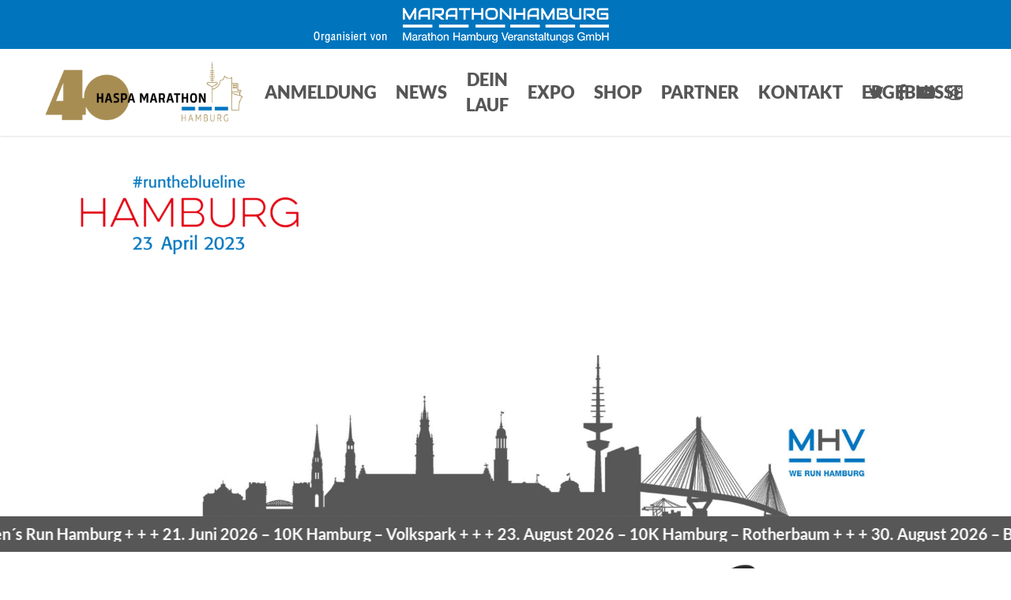

--- FILE ---
content_type: text/html; charset=UTF-8
request_url: https://haspa-marathon-hamburg.de/startseite-2-2-2-2-2-2-2-2-2-2-2/hmh-2023-website-datum/
body_size: 25771
content:
<!doctype html><html lang=de-DE class=no-js><head><meta charset="UTF-8"><meta name="viewport" content="width=device-width, initial-scale=1, maximum-scale=1, user-scalable=0"><meta name='robots' content='index, follow, max-image-preview:large, max-snippet:-1, max-video-preview:-1'><title>HMH-2023-Website-Datum - Haspa Marathon Hamburg</title><link rel=canonical href=https://haspa-marathon-hamburg.de/startseite-2-2-2-2-2-2-2-2-2-2-2/hmh-2023-website-datum/ ><meta property="og:locale" content="de_DE"><meta property="og:type" content="article"><meta property="og:title" content="HMH-2023-Website-Datum - Haspa Marathon Hamburg"><meta property="og:url" content="https://haspa-marathon-hamburg.de/startseite-2-2-2-2-2-2-2-2-2-2-2/hmh-2023-website-datum/"><meta property="og:site_name" content="Haspa Marathon Hamburg"><meta property="og:image" content="https://haspa-marathon-hamburg.de/startseite-2-2-2-2-2-2-2-2-2-2-2/hmh-2023-website-datum"><meta property="og:image:width" content="1667"><meta property="og:image:height" content="638"><meta property="og:image:type" content="image/png"><meta name="twitter:card" content="summary_large_image"> <script type=application/ld+json class=yoast-schema-graph>{"@context":"https://schema.org","@graph":[{"@type":"WebPage","@id":"https://haspa-marathon-hamburg.de/startseite-2-2-2-2-2-2-2-2-2-2-2/hmh-2023-website-datum/","url":"https://haspa-marathon-hamburg.de/startseite-2-2-2-2-2-2-2-2-2-2-2/hmh-2023-website-datum/","name":"HMH-2023-Website-Datum - Haspa Marathon Hamburg","isPartOf":{"@id":"https://haspa-marathon-hamburg.de/#website"},"primaryImageOfPage":{"@id":"https://haspa-marathon-hamburg.de/startseite-2-2-2-2-2-2-2-2-2-2-2/hmh-2023-website-datum/#primaryimage"},"image":{"@id":"https://haspa-marathon-hamburg.de/startseite-2-2-2-2-2-2-2-2-2-2-2/hmh-2023-website-datum/#primaryimage"},"thumbnailUrl":"https://haspa-marathon-hamburg.de/wp-content/uploads/2022/04/HMH-2023-Website-Datum.png","datePublished":"2022-04-29T14:01:25+00:00","dateModified":"2022-04-29T14:01:25+00:00","breadcrumb":{"@id":"https://haspa-marathon-hamburg.de/startseite-2-2-2-2-2-2-2-2-2-2-2/hmh-2023-website-datum/#breadcrumb"},"inLanguage":"de-DE","potentialAction":[{"@type":"ReadAction","target":["https://haspa-marathon-hamburg.de/startseite-2-2-2-2-2-2-2-2-2-2-2/hmh-2023-website-datum/"]}]},{"@type":"ImageObject","inLanguage":"de-DE","@id":"https://haspa-marathon-hamburg.de/startseite-2-2-2-2-2-2-2-2-2-2-2/hmh-2023-website-datum/#primaryimage","url":"https://haspa-marathon-hamburg.de/wp-content/uploads/2022/04/HMH-2023-Website-Datum.png","contentUrl":"https://haspa-marathon-hamburg.de/wp-content/uploads/2022/04/HMH-2023-Website-Datum.png","width":1667,"height":638},{"@type":"BreadcrumbList","@id":"https://haspa-marathon-hamburg.de/startseite-2-2-2-2-2-2-2-2-2-2-2/hmh-2023-website-datum/#breadcrumb","itemListElement":[{"@type":"ListItem","position":1,"name":"Startseite","item":"https://haspa-marathon-hamburg.de/"},{"@type":"ListItem","position":2,"name":"HMH-2023-Website-Datum"}]},{"@type":"WebSite","@id":"https://haspa-marathon-hamburg.de/#website","url":"https://haspa-marathon-hamburg.de/","name":"Haspa Marathon Hamburg","description":"","potentialAction":[{"@type":"SearchAction","target":{"@type":"EntryPoint","urlTemplate":"https://haspa-marathon-hamburg.de/?s={search_term_string}"},"query-input":{"@type":"PropertyValueSpecification","valueRequired":true,"valueName":"search_term_string"}}],"inLanguage":"de-DE"}]}</script> <link rel=alternate type=application/rss+xml title="Haspa Marathon Hamburg &raquo; Feed" href=https://haspa-marathon-hamburg.de/feed/ ><link rel=alternate type=application/rss+xml title="Haspa Marathon Hamburg &raquo; Kommentar-Feed" href=https://haspa-marathon-hamburg.de/comments/feed/ > <script>/*<![CDATA[*/window._wpemojiSettings={"baseUrl":"https:\/\/s.w.org\/images\/core\/emoji\/14.0.0\/72x72\/","ext":".png","svgUrl":"https:\/\/s.w.org\/images\/core\/emoji\/14.0.0\/svg\/","svgExt":".svg","source":{"concatemoji":"https:\/\/haspa-marathon-hamburg.de\/wp-includes\/js\/wp-emoji-release.min.js?ver=6.4.3"}};
/*! This file is auto-generated */
!function(i,n){var o,s,e;function c(e){try{var t={supportTests:e,timestamp:(new Date).valueOf()};sessionStorage.setItem(o,JSON.stringify(t))}catch(e){}}function p(e,t,n){e.clearRect(0,0,e.canvas.width,e.canvas.height),e.fillText(t,0,0);var t=new Uint32Array(e.getImageData(0,0,e.canvas.width,e.canvas.height).data),r=(e.clearRect(0,0,e.canvas.width,e.canvas.height),e.fillText(n,0,0),new Uint32Array(e.getImageData(0,0,e.canvas.width,e.canvas.height).data));return t.every(function(e,t){return e===r[t]})}function u(e,t,n){switch(t){case"flag":return n(e,"\ud83c\udff3\ufe0f\u200d\u26a7\ufe0f","\ud83c\udff3\ufe0f\u200b\u26a7\ufe0f")?!1:!n(e,"\ud83c\uddfa\ud83c\uddf3","\ud83c\uddfa\u200b\ud83c\uddf3")&&!n(e,"\ud83c\udff4\udb40\udc67\udb40\udc62\udb40\udc65\udb40\udc6e\udb40\udc67\udb40\udc7f","\ud83c\udff4\u200b\udb40\udc67\u200b\udb40\udc62\u200b\udb40\udc65\u200b\udb40\udc6e\u200b\udb40\udc67\u200b\udb40\udc7f");case"emoji":return!n(e,"\ud83e\udef1\ud83c\udffb\u200d\ud83e\udef2\ud83c\udfff","\ud83e\udef1\ud83c\udffb\u200b\ud83e\udef2\ud83c\udfff")}return!1}function f(e,t,n){var r="undefined"!=typeof WorkerGlobalScope&&self instanceof WorkerGlobalScope?new OffscreenCanvas(300,150):i.createElement("canvas"),a=r.getContext("2d",{willReadFrequently:!0}),o=(a.textBaseline="top",a.font="600 32px Arial",{});return e.forEach(function(e){o[e]=t(a,e,n)}),o}function t(e){var t=i.createElement("script");t.src=e,t.defer=!0,i.head.appendChild(t)}"undefined"!=typeof Promise&&(o="wpEmojiSettingsSupports",s=["flag","emoji"],n.supports={everything:!0,everythingExceptFlag:!0},e=new Promise(function(e){i.addEventListener("DOMContentLoaded",e,{once:!0})}),new Promise(function(t){var n=function(){try{var e=JSON.parse(sessionStorage.getItem(o));if("object"==typeof e&&"number"==typeof e.timestamp&&(new Date).valueOf()<e.timestamp+604800&&"object"==typeof e.supportTests)return e.supportTests}catch(e){}return null}();if(!n){if("undefined"!=typeof Worker&&"undefined"!=typeof OffscreenCanvas&&"undefined"!=typeof URL&&URL.createObjectURL&&"undefined"!=typeof Blob)try{var e="postMessage("+f.toString()+"("+[JSON.stringify(s),u.toString(),p.toString()].join(",")+"));",r=new Blob([e],{type:"text/javascript"}),a=new Worker(URL.createObjectURL(r),{name:"wpTestEmojiSupports"});return void(a.onmessage=function(e){c(n=e.data),a.terminate(),t(n)})}catch(e){}c(n=f(s,u,p))}t(n)}).then(function(e){for(var t in e)n.supports[t]=e[t],n.supports.everything=n.supports.everything&&n.supports[t],"flag"!==t&&(n.supports.everythingExceptFlag=n.supports.everythingExceptFlag&&n.supports[t]);n.supports.everythingExceptFlag=n.supports.everythingExceptFlag&&!n.supports.flag,n.DOMReady=!1,n.readyCallback=function(){n.DOMReady=!0}}).then(function(){return e}).then(function(){var e;n.supports.everything||(n.readyCallback(),(e=n.source||{}).concatemoji?t(e.concatemoji):e.wpemoji&&e.twemoji&&(t(e.twemoji),t(e.wpemoji)))}))}((window,document),window._wpemojiSettings);/*]]>*/</script> <style id=wp-emoji-styles-inline-css>img.wp-smiley,img.emoji{display:inline !important;border:none !important;box-shadow:none !important;height:1em !important;width:1em !important;margin:0 0.07em !important;vertical-align:-0.1em !important;background:none !important;padding:0 !important}</style><link rel=stylesheet id=wp-block-library-css href='https://haspa-marathon-hamburg.de/wp-includes/css/dist/block-library/style.min.css?ver=6.4.3' type=text/css media=all><link rel=stylesheet id=uji_countdown-uji-style-css-css href=https://haspa-marathon-hamburg.de/wp-content/plugins/uji-countdown/dist/style-ujicount.css type=text/css media=all><style id=classic-theme-styles-inline-css>.wp-block-button__link{color:#fff;background-color:#32373c;border-radius:9999px;box-shadow:none;text-decoration:none;padding:calc(.667em + 2px) calc(1.333em + 2px);font-size:1.125em}.wp-block-file__button{background:#32373c;color:#fff;text-decoration:none}</style><style id=global-styles-inline-css>/*<![CDATA[*/body{--wp--preset--color--black:#000;--wp--preset--color--cyan-bluish-gray:#abb8c3;--wp--preset--color--white:#fff;--wp--preset--color--pale-pink:#f78da7;--wp--preset--color--vivid-red:#cf2e2e;--wp--preset--color--luminous-vivid-orange:#ff6900;--wp--preset--color--luminous-vivid-amber:#fcb900;--wp--preset--color--light-green-cyan:#7bdcb5;--wp--preset--color--vivid-green-cyan:#00d084;--wp--preset--color--pale-cyan-blue:#8ed1fc;--wp--preset--color--vivid-cyan-blue:#0693e3;--wp--preset--color--vivid-purple:#9b51e0;--wp--preset--gradient--vivid-cyan-blue-to-vivid-purple:linear-gradient(135deg,rgba(6,147,227,1) 0%,rgb(155,81,224) 100%);--wp--preset--gradient--light-green-cyan-to-vivid-green-cyan:linear-gradient(135deg,rgb(122,220,180) 0%,rgb(0,208,130) 100%);--wp--preset--gradient--luminous-vivid-amber-to-luminous-vivid-orange:linear-gradient(135deg,rgba(252,185,0,1) 0%,rgba(255,105,0,1) 100%);--wp--preset--gradient--luminous-vivid-orange-to-vivid-red:linear-gradient(135deg,rgba(255,105,0,1) 0%,rgb(207,46,46) 100%);--wp--preset--gradient--very-light-gray-to-cyan-bluish-gray:linear-gradient(135deg,rgb(238,238,238) 0%,rgb(169,184,195) 100%);--wp--preset--gradient--cool-to-warm-spectrum:linear-gradient(135deg,rgb(74,234,220) 0%,rgb(151,120,209) 20%,rgb(207,42,186) 40%,rgb(238,44,130) 60%,rgb(251,105,98) 80%,rgb(254,248,76) 100%);--wp--preset--gradient--blush-light-purple:linear-gradient(135deg,rgb(255,206,236) 0%,rgb(152,150,240) 100%);--wp--preset--gradient--blush-bordeaux:linear-gradient(135deg,rgb(254,205,165) 0%,rgb(254,45,45) 50%,rgb(107,0,62) 100%);--wp--preset--gradient--luminous-dusk:linear-gradient(135deg,rgb(255,203,112) 0%,rgb(199,81,192) 50%,rgb(65,88,208) 100%);--wp--preset--gradient--pale-ocean:linear-gradient(135deg,rgb(255,245,203) 0%,rgb(182,227,212) 50%,rgb(51,167,181) 100%);--wp--preset--gradient--electric-grass:linear-gradient(135deg,rgb(202,248,128) 0%,rgb(113,206,126) 100%);--wp--preset--gradient--midnight:linear-gradient(135deg,rgb(2,3,129) 0%,rgb(40,116,252) 100%);--wp--preset--font-size--small:13px;--wp--preset--font-size--medium:20px;--wp--preset--font-size--large:36px;--wp--preset--font-size--x-large:42px;--wp--preset--spacing--20:0.44rem;--wp--preset--spacing--30:0.67rem;--wp--preset--spacing--40:1rem;--wp--preset--spacing--50:1.5rem;--wp--preset--spacing--60:2.25rem;--wp--preset--spacing--70:3.38rem;--wp--preset--spacing--80:5.06rem;--wp--preset--shadow--natural:6px 6px 9px rgba(0, 0, 0, 0.2);--wp--preset--shadow--deep:12px 12px 50px rgba(0, 0, 0, 0.4);--wp--preset--shadow--sharp:6px 6px 0px rgba(0, 0, 0, 0.2);--wp--preset--shadow--outlined:6px 6px 0px -3px rgba(255, 255, 255, 1), 6px 6px rgba(0, 0, 0, 1);--wp--preset--shadow--crisp:6px 6px 0px rgba(0, 0, 0, 1)}:where(.is-layout-flex){gap:0.5em}:where(.is-layout-grid){gap:0.5em}body .is-layout-flow>.alignleft{float:left;margin-inline-start:0;margin-inline-end:2em}body .is-layout-flow>.alignright{float:right;margin-inline-start:2em;margin-inline-end:0}body .is-layout-flow>.aligncenter{margin-left:auto !important;margin-right:auto !important}body .is-layout-constrained>.alignleft{float:left;margin-inline-start:0;margin-inline-end:2em}body .is-layout-constrained>.alignright{float:right;margin-inline-start:2em;margin-inline-end:0}body .is-layout-constrained>.aligncenter{margin-left:auto !important;margin-right:auto !important}body .is-layout-constrained>:where(:not(.alignleft):not(.alignright):not(.alignfull)){max-width:var(--wp--style--global--content-size);margin-left:auto !important;margin-right:auto !important}body .is-layout-constrained>.alignwide{max-width:var(--wp--style--global--wide-size)}body .is-layout-flex{display:flex}body .is-layout-flex{flex-wrap:wrap;align-items:center}body .is-layout-flex>*{margin:0}body .is-layout-grid{display:grid}body .is-layout-grid>*{margin:0}:where(.wp-block-columns.is-layout-flex){gap:2em}:where(.wp-block-columns.is-layout-grid){gap:2em}:where(.wp-block-post-template.is-layout-flex){gap:1.25em}:where(.wp-block-post-template.is-layout-grid){gap:1.25em}.has-black-color{color:var(--wp--preset--color--black) !important}.has-cyan-bluish-gray-color{color:var(--wp--preset--color--cyan-bluish-gray) !important}.has-white-color{color:var(--wp--preset--color--white) !important}.has-pale-pink-color{color:var(--wp--preset--color--pale-pink) !important}.has-vivid-red-color{color:var(--wp--preset--color--vivid-red) !important}.has-luminous-vivid-orange-color{color:var(--wp--preset--color--luminous-vivid-orange) !important}.has-luminous-vivid-amber-color{color:var(--wp--preset--color--luminous-vivid-amber) !important}.has-light-green-cyan-color{color:var(--wp--preset--color--light-green-cyan) !important}.has-vivid-green-cyan-color{color:var(--wp--preset--color--vivid-green-cyan) !important}.has-pale-cyan-blue-color{color:var(--wp--preset--color--pale-cyan-blue) !important}.has-vivid-cyan-blue-color{color:var(--wp--preset--color--vivid-cyan-blue) !important}.has-vivid-purple-color{color:var(--wp--preset--color--vivid-purple) !important}.has-black-background-color{background-color:var(--wp--preset--color--black) !important}.has-cyan-bluish-gray-background-color{background-color:var(--wp--preset--color--cyan-bluish-gray) !important}.has-white-background-color{background-color:var(--wp--preset--color--white) !important}.has-pale-pink-background-color{background-color:var(--wp--preset--color--pale-pink) !important}.has-vivid-red-background-color{background-color:var(--wp--preset--color--vivid-red) !important}.has-luminous-vivid-orange-background-color{background-color:var(--wp--preset--color--luminous-vivid-orange) !important}.has-luminous-vivid-amber-background-color{background-color:var(--wp--preset--color--luminous-vivid-amber) !important}.has-light-green-cyan-background-color{background-color:var(--wp--preset--color--light-green-cyan) !important}.has-vivid-green-cyan-background-color{background-color:var(--wp--preset--color--vivid-green-cyan) !important}.has-pale-cyan-blue-background-color{background-color:var(--wp--preset--color--pale-cyan-blue) !important}.has-vivid-cyan-blue-background-color{background-color:var(--wp--preset--color--vivid-cyan-blue) !important}.has-vivid-purple-background-color{background-color:var(--wp--preset--color--vivid-purple) !important}.has-black-border-color{border-color:var(--wp--preset--color--black) !important}.has-cyan-bluish-gray-border-color{border-color:var(--wp--preset--color--cyan-bluish-gray) !important}.has-white-border-color{border-color:var(--wp--preset--color--white) !important}.has-pale-pink-border-color{border-color:var(--wp--preset--color--pale-pink) !important}.has-vivid-red-border-color{border-color:var(--wp--preset--color--vivid-red) !important}.has-luminous-vivid-orange-border-color{border-color:var(--wp--preset--color--luminous-vivid-orange) !important}.has-luminous-vivid-amber-border-color{border-color:var(--wp--preset--color--luminous-vivid-amber) !important}.has-light-green-cyan-border-color{border-color:var(--wp--preset--color--light-green-cyan) !important}.has-vivid-green-cyan-border-color{border-color:var(--wp--preset--color--vivid-green-cyan) !important}.has-pale-cyan-blue-border-color{border-color:var(--wp--preset--color--pale-cyan-blue) !important}.has-vivid-cyan-blue-border-color{border-color:var(--wp--preset--color--vivid-cyan-blue) !important}.has-vivid-purple-border-color{border-color:var(--wp--preset--color--vivid-purple) !important}.has-vivid-cyan-blue-to-vivid-purple-gradient-background{background:var(--wp--preset--gradient--vivid-cyan-blue-to-vivid-purple) !important}.has-light-green-cyan-to-vivid-green-cyan-gradient-background{background:var(--wp--preset--gradient--light-green-cyan-to-vivid-green-cyan) !important}.has-luminous-vivid-amber-to-luminous-vivid-orange-gradient-background{background:var(--wp--preset--gradient--luminous-vivid-amber-to-luminous-vivid-orange) !important}.has-luminous-vivid-orange-to-vivid-red-gradient-background{background:var(--wp--preset--gradient--luminous-vivid-orange-to-vivid-red) !important}.has-very-light-gray-to-cyan-bluish-gray-gradient-background{background:var(--wp--preset--gradient--very-light-gray-to-cyan-bluish-gray) !important}.has-cool-to-warm-spectrum-gradient-background{background:var(--wp--preset--gradient--cool-to-warm-spectrum) !important}.has-blush-light-purple-gradient-background{background:var(--wp--preset--gradient--blush-light-purple) !important}.has-blush-bordeaux-gradient-background{background:var(--wp--preset--gradient--blush-bordeaux) !important}.has-luminous-dusk-gradient-background{background:var(--wp--preset--gradient--luminous-dusk) !important}.has-pale-ocean-gradient-background{background:var(--wp--preset--gradient--pale-ocean) !important}.has-electric-grass-gradient-background{background:var(--wp--preset--gradient--electric-grass) !important}.has-midnight-gradient-background{background:var(--wp--preset--gradient--midnight) !important}.has-small-font-size{font-size:var(--wp--preset--font-size--small) !important}.has-medium-font-size{font-size:var(--wp--preset--font-size--medium) !important}.has-large-font-size{font-size:var(--wp--preset--font-size--large) !important}.has-x-large-font-size{font-size:var(--wp--preset--font-size--x-large) !important}.wp-block-navigation a:where(:not(.wp-element-button)){color:inherit}:where(.wp-block-post-template.is-layout-flex){gap:1.25em}:where(.wp-block-post-template.is-layout-grid){gap:1.25em}:where(.wp-block-columns.is-layout-flex){gap:2em}:where(.wp-block-columns.is-layout-grid){gap:2em}.wp-block-pullquote{font-size:1.5em;line-height:1.6}/*]]>*/</style><link rel=stylesheet id=contact-form-7-css href='https://haspa-marathon-hamburg.de/wp-content/plugins/contact-form-7/includes/css/styles.css?ver=5.9.8' type=text/css media=all><link rel=stylesheet id=wpml-legacy-dropdown-0-css href='https://haspa-marathon-hamburg.de/wp-content/plugins/sitepress-multilingual-cms/templates/language-switchers/legacy-dropdown/style.min.css?ver=1' type=text/css media=all><link rel=stylesheet id=wpml-legacy-horizontal-list-0-css href='https://haspa-marathon-hamburg.de/wp-content/plugins/sitepress-multilingual-cms/templates/language-switchers/legacy-list-horizontal/style.min.css?ver=1' type=text/css media=all><style id=wpml-legacy-horizontal-list-0-inline-css>.wpml-ls-statics-shortcode_actions, .wpml-ls-statics-shortcode_actions .wpml-ls-sub-menu, .wpml-ls-statics-shortcode_actions a{border-color:#cdcdcd}.wpml-ls-statics-shortcode_actions a, .wpml-ls-statics-shortcode_actions .wpml-ls-sub-menu a, .wpml-ls-statics-shortcode_actions .wpml-ls-sub-menu a:link, .wpml-ls-statics-shortcode_actions li:not(.wpml-ls-current-language) .wpml-ls-link, .wpml-ls-statics-shortcode_actions li:not(.wpml-ls-current-language) .wpml-ls-link:link{color:#444;background-color:#fff}.wpml-ls-statics-shortcode_actions .wpml-ls-sub-menu a:hover,.wpml-ls-statics-shortcode_actions .wpml-ls-sub-menu a:focus, .wpml-ls-statics-shortcode_actions .wpml-ls-sub-menu a:link:hover, .wpml-ls-statics-shortcode_actions .wpml-ls-sub-menu a:link:focus{color:#000;background-color:#eee}.wpml-ls-statics-shortcode_actions .wpml-ls-current-language>a{color:#444;background-color:#fff}.wpml-ls-statics-shortcode_actions .wpml-ls-current-language:hover>a, .wpml-ls-statics-shortcode_actions .wpml-ls-current-language>a:focus{color:#000;background-color:#eee}</style><link rel=stylesheet id=wpml-menu-item-0-css href='https://haspa-marathon-hamburg.de/wp-content/plugins/sitepress-multilingual-cms/templates/language-switchers/menu-item/style.min.css?ver=1' type=text/css media=all><link rel=stylesheet id=font-awesome-css href='https://haspa-marathon-hamburg.de/wp-content/themes/thmtpl/css/font-awesome-legacy.min.css?ver=4.7.1' type=text/css media=all><link rel=stylesheet id=thmtpl-grid-system-css href='https://haspa-marathon-hamburg.de/wp-content/themes/thmtpl/css/build/grid-system.css?ver=16.1.0' type=text/css media=all><link rel=stylesheet id=main-styles-css href='https://haspa-marathon-hamburg.de/wp-content/themes/thmtpl/css/build/style.css?ver=16.1.0' type=text/css media=all><style id=main-styles-inline-css>@font-face{font-family:'Open Sans';src:url('https://haspa-marathon-hamburg.de/wp-content/themes/thmtpl/css/fonts/OpenSans-Light.woff') format('woff');font-weight:300;font-style:normal}@font-face{font-family:'Open Sans';src:url('https://haspa-marathon-hamburg.de/wp-content/themes/thmtpl/css/fonts/OpenSans-Regular.woff') format('woff');font-weight:400;font-style:normal}@font-face{font-family:'Open Sans';src:url('https://haspa-marathon-hamburg.de/wp-content/themes/thmtpl/css/fonts/OpenSans-SemiBold.woff') format('woff');font-weight:600;font-style:normal}@font-face{font-family:'Open Sans';src:url('https://haspa-marathon-hamburg.de/wp-content/themes/thmtpl/css/fonts/OpenSans-Bold.woff') format('woff');font-weight:700;font-style:normal}</style><link rel=stylesheet id=design-header-layout-centered-menu-css href='https://haspa-marathon-hamburg.de/wp-content/themes/thmtpl/css/build/header/header-layout-centered-menu.css?ver=16.1.0' type=text/css media=all><link rel=stylesheet id=design-element-scrolling-text-css href='https://haspa-marathon-hamburg.de/wp-content/themes/thmtpl/css/build/elements/element-scrolling-text.css?ver=16.1.0' type=text/css media=all><link rel=stylesheet id=design-element-horizontal-list-item-css href='https://haspa-marathon-hamburg.de/wp-content/themes/thmtpl/css/build/elements/element-horizontal-list-item.css?ver=16.1.0' type=text/css media=all><link rel=stylesheet id=design-caroufredsel-css href='https://haspa-marathon-hamburg.de/wp-content/themes/thmtpl/css/build/plugins/caroufredsel.css?ver=16.1.0' type=text/css media=all><link rel=stylesheet id=design-cf7-css href='https://haspa-marathon-hamburg.de/wp-content/themes/thmtpl/css/build/third-party/cf7.css?ver=16.1.0' type=text/css media=all><link rel=stylesheet id=responsive-css href='https://haspa-marathon-hamburg.de/wp-content/themes/thmtpl/css/build/responsive.css?ver=16.1.0' type=text/css media=all><link rel=stylesheet id=design-flickity-css href='https://haspa-marathon-hamburg.de/wp-content/themes/thmtpl/css/build/plugins/flickity.css?ver=16.1.0' type=text/css media=all><link rel=stylesheet id=skin-ascend-css href='https://haspa-marathon-hamburg.de/wp-content/themes/thmtpl/css/build/ascend.css?ver=16.1.0' type=text/css media=all><style id=thmtpl-wp-menu-dynamic-fallback-inline-css>#header-outer .design-ext-menu-item .image-layer-outer,#header-outer .design-ext-menu-item .image-layer,#header-outer .design-ext-menu-item .color-overlay,#slide-out-widget-area .design-ext-menu-item .image-layer-outer,#slide-out-widget-area .design-ext-menu-item .color-overlay,#slide-out-widget-area .design-ext-menu-item .image-layer{position:absolute;top:0;left:0;width:100%;height:100%;overflow:hidden}.design-ext-menu-item .inner-content{position:relative;z-index:10;width:100%}.design-ext-menu-item .image-layer{background-size:cover;background-position:center;transition:opacity 0.25s ease 0.1s}.design-ext-menu-item .image-layer video{object-fit:cover;width:100%;height:100%}#header-outer nav .design-ext-menu-item .image-layer:not(.loaded){background-image:none!important}#header-outer nav .design-ext-menu-item .image-layer{opacity:0}#header-outer nav .design-ext-menu-item .image-layer.loaded{opacity:1}.design-ext-menu-item span[class*="inherit-h"]+.menu-item-desc{margin-top:0.4rem}#mobile-menu .design-ext-menu-item .title,#slide-out-widget-area .design-ext-menu-item .title,.design-ext-menu-item .menu-title-text,.design-ext-menu-item .menu-item-desc{position:relative}.design-ext-menu-item .menu-item-desc{display:block;line-height:1.4em}body #slide-out-widget-area .design-ext-menu-item .menu-item-desc{line-height:1.4em}#mobile-menu .design-ext-menu-item .title,#slide-out-widget-area .design-ext-menu-item:not(.style-img-above-text) .title,.design-ext-menu-item:not(.style-img-above-text) .menu-title-text,.design-ext-menu-item:not(.style-img-above-text) .menu-item-desc,.design-ext-menu-item:not(.style-img-above-text) i:before,.design-ext-menu-item:not(.style-img-above-text) .svg-icon{color:#fff}#mobile-menu .design-ext-menu-item.style-img-above-text .title{color:inherit}.sf-menu li ul li a .design-ext-menu-item .menu-title-text:after{display:none}.menu-item .widget-area-active[data-margin="default"]>div:not(:last-child){margin-bottom:20px}.design-ext-menu-item__button{display:inline-block;padding-top:2em}#header-outer nav li:not([class*="current"]) > a .design-ext-menu-item .inner-content.has-button .title .menu-title-text{background-image:none}.design-ext-menu-item__button .design-cta:not([data-color="transparent"]){margin-top:.8em;margin-bottom:.8em}.design-ext-menu-item .color-overlay{transition:opacity 0.5s cubic-bezier(.15,.75,.5,1)}.design-ext-menu-item:hover .hover-zoom-in-slow .image-layer{transform:scale(1.15);transition:transform 4s cubic-bezier(0.1,0.2,.7,1)}.design-ext-menu-item:hover .hover-zoom-in-slow .color-overlay{transition:opacity 1.5s cubic-bezier(.15,.75,.5,1)}.design-ext-menu-item .hover-zoom-in-slow .image-layer{transition:transform 0.5s cubic-bezier(.15,.75,.5,1)}.design-ext-menu-item .hover-zoom-in-slow .color-overlay{transition:opacity 0.5s cubic-bezier(.15,.75,.5,1)}.design-ext-menu-item:hover .hover-zoom-in .image-layer{transform:scale(1.12)}.design-ext-menu-item .hover-zoom-in .image-layer{transition:transform 0.5s cubic-bezier(.15,.75,.5,1)}.design-ext-menu-item{display:flex;text-align:left}#slide-out-widget-area .design-ext-menu-item .title,#slide-out-widget-area .design-ext-menu-item .menu-item-desc,#slide-out-widget-area .design-ext-menu-item .menu-title-text,#mobile-menu .design-ext-menu-item .title,#mobile-menu .design-ext-menu-item .menu-item-desc,#mobile-menu .design-ext-menu-item .menu-title-text{color:inherit!important}#slide-out-widget-area .design-ext-menu-item,#mobile-menu .design-ext-menu-item{display:block}#slide-out-widget-area .design-ext-menu-item .inner-content,#mobile-menu .design-ext-menu-item .inner-content{width:100%}#slide-out-widget-area.fullscreen-alt .design-ext-menu-item,#slide-out-widget-area.fullscreen .design-ext-menu-item{text-align:center}#header-outer .design-ext-menu-item.style-img-above-text .image-layer-outer,#slide-out-widget-area .design-ext-menu-item.style-img-above-text .image-layer-outer{position:relative}#header-outer .design-ext-menu-item.style-img-above-text,#slide-out-widget-area .design-ext-menu-item.style-img-above-text{flex-direction:column}</style><link rel=stylesheet id=dflip-style-css href='https://haspa-marathon-hamburg.de/wp-content/plugins/3d-flipbook-dflip-lite/assets/css/dflip.min.css?ver=2.4.20' type=text/css media=all><link rel=stylesheet id=rapidmail-widget-css-css href='https://haspa-marathon-hamburg.de/wp-content/plugins/rapidmail-newsletter-software/css/widget.css?ver=6.4.3' type=text/css media=all><link rel=stylesheet id=borlabs-cookie-css href='https://haspa-marathon-hamburg.de/wp-content/cache/borlabs-cookie/borlabs-cookie_1_de.css?ver=2.3.6-15' type=text/css media=all><link rel=stylesheet id=dynamic-css-css href='https://haspa-marathon-hamburg.de/wp-content/themes/thmtpl/css/thmtpl-dynamic-styles.css?ver=77370' type=text/css media=all><style id=dynamic-css-inline-css>/*<![CDATA[*/:root{--before_secondary_header_height:0}#header-space:not(.calculated){margin-bottom:var(--before_secondary_header_height)}@media only screen and (min-width:1000px){body #ajax-content-wrap.no-scroll{min-height:calc(100vh - 130px);height:calc(100vh - 130px)!important}}@media only screen and (min-width:1000px){#page-header-wrap.fullscreen-header,#page-header-wrap.fullscreen-header #page-header-bg,html:not(.design-box-roll-loaded) .design-box-roll>#page-header-bg.fullscreen-header,.design_fullscreen_zoom_recent_projects,#design_fullscreen_rows:not(.afterLoaded)>div{height:calc(100vh - 129px)}.wpb_row.vc_row-o-full-height.top-level,.wpb_row.vc_row-o-full-height.top-level>.col.span_12{min-height:calc(100vh - 129px)}html:not(.design-box-roll-loaded) .design-box-roll>#page-header-bg.fullscreen-header{top:130px}.design-slider-wrap[data-fullscreen="true"]:not(.loaded),.design-slider-wrap[data-fullscreen="true"]:not(.loaded) .swiper-container{height:calc(100vh - 128px)!important}.admin-bar .design-slider-wrap[data-fullscreen="true"]:not(.loaded),.admin-bar .design-slider-wrap[data-fullscreen="true"]:not(.loaded) .swiper-container{height:calc(100vh - 128px - 32px)!important}}.admin-bar[class*="page-template-template-no-header"] .wpb_row.vc_row-o-full-height.top-level,.admin-bar[class*="page-template-template-no-header"] .wpb_row.vc_row-o-full-height.top-level>.col.span_12{min-height:calc(100vh - 32px)}body[class*="page-template-template-no-header"] .wpb_row.vc_row-o-full-height.top-level,body[class*="page-template-template-no-header"] .wpb_row.vc_row-o-full-height.top-level>.col.span_12{min-height:100vh}@media only screen and (max-width:999px){.using-mobile-browser #design_fullscreen_rows:not(.afterLoaded):not([data-mobile-disable="on"])>div{height:calc(100vh - 136px)}.using-mobile-browser .wpb_row.vc_row-o-full-height.top-level,.using-mobile-browser .wpb_row.vc_row-o-full-height.top-level > .col.span_12,[data-permanent-transparent="1"].using-mobile-browser .wpb_row.vc_row-o-full-height.top-level,[data-permanent-transparent="1"].using-mobile-browser .wpb_row.vc_row-o-full-height.top-level>.col.span_12{min-height:calc(100vh - 136px)}html:not(.design-box-roll-loaded) .design-box-roll > #page-header-bg.fullscreen-header,.design_fullscreen_zoom_recent_projects,.design-slider-wrap[data-fullscreen="true"]:not(.loaded),.design-slider-wrap[data-fullscreen="true"]:not(.loaded) .swiper-container,#design_fullscreen_rows:not(.afterLoaded):not([data-mobile-disable="on"])>div{height:calc(100vh - 83px)}.wpb_row.vc_row-o-full-height.top-level,.wpb_row.vc_row-o-full-height.top-level>.col.span_12{min-height:calc(100vh - 83px)}body[data-transparent-header="false"] #ajax-content-wrap.no-scroll{min-height:calc(100vh - 83px);height:calc(100vh - 83px)}}.screen-reader-text,.design-skip-to-content:not(:focus){border:0;clip:rect(1px,1px,1px,1px);clip-path:inset(50%);height:1px;margin:-1px;overflow:hidden;padding:0;position:absolute!important;width:1px;word-wrap:normal!important}.row .col img:not([srcset]){width:auto}.row .col img.img-with-animation.design-lazy:not([srcset]){width:100%}.single #single-below-header .meta-author, .single #single-below-header .meta-comment-count{display:none}.container-wrap,.project-title{background-color:#fff}.design-love-wrap .design-love{display:none !important}.design-love{display:none !important}.meta-author,.meta-comment-count{display:none !important}.fa-vine:before{content:url(https://haspa-marathon-hamburg.de/wp-content/uploads/2018/04/marathon-hamburg-strava-icon-logo-21px-grau.png)!important}#header-outer #social-in-menu .fa-vine:after{content:url(https://haspa-marathon-hamburg.de/wp-content/uploads/2018/04/marathon-hamburg-strava-icon-logo-21px.png)!important}.marathon-blue-line{border-top:10px dashed #0075be}#footer-outer .widget{text-align:center}#header-outer[data-transparent-header="true"][data-transparent-shadow-helper="true"].transparent:not(.dark-slide)::before{background:linear-gradient(to top,rgba(255,255,255,0) 0%,rgba(0,0,0,0) 1%,rgba(0,0,0,0.04) 16%,rgba(0,0,0,0.16) 75%,rgba(0,0,0,0.16) 100%)}.pum-theme-30299 .pum-content + .pum-close, .pum-theme-enterprise-blue .pum-content+.pum-close{background-color:#0075be !important}.grecaptcha-badge{display:none !important}li.wpml-ls-menu-item ul li a{width:auto !important}body:not([data-header-format="left-header"]) #top .sf-menu li.wpml-ls-menu-item ul, body:not([data-header-format="left-header"]) #top .sf-menu li.wpml-ls-menu-item:hover ul, body:not([data-header-format="left-header"]) #top .sf-menu li ul.wpml-ls-menu-item:hover{background-color:transparent!important}.sf-menu > li.wpml-ls-menu-item ul{width:5em;padding:10px 14px 10px 14px}#header-outer header#top nav > ul.sf-menu > li.wpml-ls-menu-item ul{margin-top:-25px}.sf-menu>li.wpml-ls-menu-item>ul{-webkit-box-shadow:0 5px 5px rgba(0,0,0,0.11) !important;box-shadow:0 5px 5px rgba(0,0,0,0.11) !important}.sf-menu .menu-item-language-current{margin-left:20px}#header-outer header#top nav > ul.sf-menu > li.wpml-ls-menu-item ul{margin-left:-8px}#header-outer #social-in-menu i, .material #slide-out-widget-area.slide-out-from-right .off-canvas-social-links a i{font-size:22px !important;line-height:28px !important;height:28px !important}.blog-recent .col{padding-bottom:20px !important}.masonry.material .post .post-featured-img{max-height:200px !important}.masonry.material .masonry-blog-item h3{font-size:25px !important;line-height:29px !important}.blog-recent[data-style="default"] .col .post-header h3{font-weight:600 !important}.blog-recent .col .post-header h3 a:hover, .blog-recent .col .post-header .meta-category a{color:#e30613}@media only screen and (min-width: 1000px){#header-outer #logo, #header-outer .logo-spacing{margin-top:10px;margin-bottom:10px;position:relative}}#header-outer[data-transparent-header="true"] #top #logo img.stnd{max-height:50px}body[data-header-search="false"]:not(.mobile) #header-outer[data-has-menu="false"][data-cart="false"] #social-in-menu i{font-size:30px;width:48px;line-height:36px;height:34px}@media only screen and (min-width: 1000px){body[data-header-search="false"] #header-outer[data-has-menu="false"][data-cart="false"] #top .slide-out-widget-area-toggle:not([data-custom-color="true"]) a:not(.using-label) .lines-button::after, body[data-header-search="false"] #header-outer[data-has-menu="false"][data-cart="false"] #top .slide-out-widget-area-toggle:not([data-custom-color="true"]) a:not(.using-label) .lines::before, body[data-header-search="false"] #header-outer[data-has-menu="false"][data-cart="false"] #top .slide-out-widget-area-toggle:not([data-custom-color="true"]) a:not(.using-label) .lines::after{height:4px;width:50px}}body[data-header-search="false"] #header-outer[data-has-menu="false"][data-cart="false"] .slide-out-widget-area-toggle:not([data-custom-color="true"]):not(.mobile-icon) a:not(.using-label) .lines-button::after{top:4px}body[data-header-search="false"] #header-outer[data-has-menu="false"][data-cart="false"] .slide-out-widget-area-toggle:not([data-custom-color="true"]):not(.mobile-icon) a:not(.using-label) .lines::before{top:18px}body[data-header-search="false"].material #header-outer[data-has-menu="false"][data-cart="false"] .slide-out-widget-area-toggle:not([data-custom-color="true"]):not(.mobile-icon) a:not(.using-label)>span{height:50px;width:50px}body[data-slide-out-widget-area-style*="fullscreen"] #top .menu-push-out .lines-button::after, body[data-slide-out-widget-area-style*="fullscreen"] #top .menu-push-out .lines::before, body[data-slide-out-widget-area-style*="fullscreen"] #top .menu-push-out .lines::after, body[data-slide-out-widget-area-style="simple"] #top .menu-push-out .lines-button::after, body[data-slide-out-widget-area-style="simple"] #top .menu-push-out .lines::before, body[data-slide-out-widget-area-style="simple"] #top .menu-push-out .lines::after{transform:translateX(100px)!important;display:none}.slide_out_area_close .close-wrap .close-line, #search-outer .close-wrap .close-line, #top .slide-out-widget-area-toggle .close-line{width:4px}.design-flip-box .flip-box-back .inner, .design-flip-box .flip-box-front .inner{font-size:30px;padding:20px}.carousel-wrap .carousel-heading{display:none}#header-outer header#top nav >ul.sf-menu >li ul{margin-top:-10px}.mhv-maps{min-height:500px}.marathon-custom-right{float:right}.design_video_lightbox.play_button::before, .design-video-box .play_button_mouse_follow::before, .auto_meta_overlaid_spaced article .content-inner>.play::before{border:none!important}.design_video_lightbox.play_button::before, .design-video-box .play_button_mouse_follow::before, .auto_meta_overlaid_spaced article .content-inner>.play::after{content:url(https://haspa-marathon-hamburg.de/wp-content/uploads/2021/02/marathon-run-the-blue-line-play-button.png)!important;width:106px;height:107px}.design_video_lightbox:hover::before{transform:scale(1.1);-webkit-transform:scale(1.1);opacity:1.0;-webkit-transition:all 1.5s;-moz-transition:all 1.5s;transition:all 1.5s}.design_video_lightbox svg, .masonry-blog-item .video-play-button svg, .auto_meta_overlaid_spaced article .content-inner > .play svg{display:none !important}#header-outer.transparent #top nav > ul > li > a, #header-outer.transparent #top nav > .sf-menu > li > a, #header-outer.transparent .slide-out-widget-area-toggle a i.label, #header-outer.transparent #top .span_9 > .slide-out-widget-area-toggle a.using-label .label, #header-outer.transparent #top nav ul #search-btn a .icon-thmtpl2014-search, #header-outer.transparent #top nav ul #design-user-account a span, #header-outer.transparent #top nav > ul > li > a > .sf-sub-indicator i, #header-outer.transparent .cart-menu .cart-icon-wrap .icon-thmtpl2014-cart, .ascend #boxed #header-outer.transparent .cart-menu .cart-icon-wrap .icon-thmtpl2014-cart{opacity:1}@media only screen and (min-width: 1425px){.col.padding-5-percent>.vc_column-inner{padding:calc(1245px * 0.02)}}ul li{padding-bottom:5px}#footer-outer #footer-widgets .widget h4, #footer-outer .col .widget_recent_entries span, #footer-outer .col .recent_posts_extra_widget .post-widget-text span{font-size:22px}.blog-recent[data-style="default"] .col .post-header h3{margin-bottom:3px;letter-spacing:-0.2px;font-size:22px;line-height:23px}@media only screen and (min-width: 1200px) and (max-width: 1410px){#top nav > ul > li > a, .span_3 .pull-left-wrap > ul > li > a, body.material #search-outer #search input[type="text"], #top nav ul .slide-out-widget-area-toggle a i.label, #top .span_9 > .slide-out-widget-area-toggle a.using-label .label, #header-secondary-outer .design-center-text, #slide-out-widget-area .secondary-header-text, #header-outer #mobile-menu ul li a, #header-outer #mobile-menu .secondary-header-text{font-size:22px}.marathon-custom-anmeldung{padding-left:40px}}@media only screen and (min-width: 1000px) and (max-width: 1200px){#top nav > ul > li > a, .span_3 .pull-left-wrap > ul > li > a, body.material #search-outer #search input[type="text"], #top nav ul .slide-out-widget-area-toggle a i.label, #top .span_9 > .slide-out-widget-area-toggle a.using-label .label, #header-secondary-outer .design-center-text, #slide-out-widget-area .secondary-header-text, #header-outer #mobile-menu ul li a, #header-outer #mobile-menu .secondary-header-text{font-size:15px}.marathon-custom-anmeldung{padding-left:10px}}#slide-out-widget-area.fullscreen .inner .widget, #slide-out-widget-area.fullscreen-alt .inner .widget #lang_sel{margin-left:auto;margin-right:auto}#slide-out-widget-area>div>div.inner>div.off-canvas-menu-container>div>ul>li.menu-item-language.menu-item-language-current{display:none}.mhv-button-voll,.tilt-button-wrap{width:100% !important}.easy-sticky-sidebar.sticky-cta{--width:min(90%, 300px)}.easy-sticky-sidebar:is(.sticky-cta, .tab-cta) .sticky-sidebar-button > div, #easy-sticky-sidebar-1.easy-sticky-sidebar .sticky-sidebar-call-to-action{text-align:center !important}#easy-sticky-sidebar-1.easy-sticky-sidebar .sticky-sidebar-button, .easy-sticky-sidebar.sticky-cta .sticky-sidebar-call-to-action{background-color:#e30613}#easy-sticky-sidebar-1.easy-sticky-sidebar .sticky-sidebar-text{display:none !important}.easy-sticky-sidebar.sticky-cta .sticky-sidebar-call-to-action{display:none !important}.easy-sticky-sidebar.sticky-cta .sticky-sidebar-text{display:none !important}#BorlabsCookieBox .cookie-logo{max-width:140px !important}/*]]>*/</style><link rel=stylesheet id=redux-google-fonts-thmtpl_redux-css href='//haspa-marathon-hamburg.de/wp-content/uploads/omgf/redux-google-fonts-thmtpl_redux/redux-google-fonts-thmtpl_redux.css?ver=1666349134' type=text/css media=all> <script src="https://haspa-marathon-hamburg.de/wp-content/plugins/sitepress-multilingual-cms/templates/language-switchers/legacy-dropdown/script.min.js?ver=1" id=wpml-legacy-dropdown-0-js></script> <script src="https://haspa-marathon-hamburg.de/wp-includes/js/jquery/jquery.min.js?ver=3.7.1" id=jquery-core-js></script> <script src="https://haspa-marathon-hamburg.de/wp-includes/js/jquery/jquery-migrate.min.js?ver=3.4.1" id=jquery-migrate-js></script> <script id=rapidmail-widget-js-js-extra>var rmwidget={"msg_an_error_occurred":"Es ist ein Fehler aufgetreten","msg_subscribe_success":"Vielen Dank f\u00fcr Ihre Anmeldung!","spinner_uri":"https:\/\/haspa-marathon-hamburg.de\/wp-includes\/images\/wpspin_light.gif"};</script> <script src="https://haspa-marathon-hamburg.de/wp-content/plugins/rapidmail-newsletter-software/js/widget.js?ver=6.4.3" id=rapidmail-widget-js-js></script> <script id=borlabs-cookie-prioritize-js-extra>var borlabsCookiePrioritized={"domain":"haspa-marathon-hamburg.de","path":"\/","version":"1","bots":"1","optInJS":{"statistics":{"google-analytics":"[base64]\/[base64]"}}};</script> <script src="https://haspa-marathon-hamburg.de/wp-content/plugins/borlabs-cookie/assets/javascript/borlabs-cookie-prioritize.min.js?ver=2.3.6" id=borlabs-cookie-prioritize-js></script> <script></script><link rel=https://api.w.org/ href=https://haspa-marathon-hamburg.de/wp-json/ ><link rel=alternate type=application/json href=https://haspa-marathon-hamburg.de/wp-json/wp/v2/media/24808><link rel=shortlink href='https://haspa-marathon-hamburg.de/?p=24808'><link rel=alternate type=application/json+oembed href="https://haspa-marathon-hamburg.de/wp-json/oembed/1.0/embed?url=https%3A%2F%2Fhaspa-marathon-hamburg.de%2Fstartseite-2-2-2-2-2-2-2-2-2-2-2%2Fhmh-2023-website-datum%2F"><link rel=alternate type=text/xml+oembed href="https://haspa-marathon-hamburg.de/wp-json/oembed/1.0/embed?url=https%3A%2F%2Fhaspa-marathon-hamburg.de%2Fstartseite-2-2-2-2-2-2-2-2-2-2-2%2Fhmh-2023-website-datum%2F&#038;format=xml"><meta name="generator" content="WPML ver:4.8.6 stt:1,3;"> <script>var root=document.getElementsByTagName("html")[0];root.setAttribute("class","js");</script><script>window.dataLayer=window.dataLayer||[];if(typeof gtag!=='function'){function gtag(){dataLayer.push(arguments);}}
if('0'==='1'){gtag('consent','default',{'ad_storage':'denied','analytics_storage':'denied'});gtag("js",new Date());gtag("config","G-RB54HZDFYB",{"anonymize_ip":true});(function(w,d,s,i){var f=d.getElementsByTagName(s)[0],j=d.createElement(s);j.async=true;j.src="https://www.googletagmanager.com/gtag/js?id="+i;f.parentNode.insertBefore(j,f);})(window,document,"script","G-RB54HZDFYB");}</script><meta name="generator" content="Powered by WPBakery Page Builder - drag and drop page builder for WordPress."> <noscript><style>.lazyload[data-src]{display:none !important}</style></noscript><style>.lazyload{background-image:none !important}.lazyload:before{background-image:none !important}</style><link rel=icon href=https://haspa-marathon-hamburg.de/wp-content/uploads/2025/10/cropped-haspa-marathon-favicon-32x32.png sizes=32x32><link rel=icon href=https://haspa-marathon-hamburg.de/wp-content/uploads/2025/10/cropped-haspa-marathon-favicon-192x192.png sizes=192x192><link rel=apple-touch-icon href=https://haspa-marathon-hamburg.de/wp-content/uploads/2025/10/cropped-haspa-marathon-favicon-180x180.png><meta name="msapplication-TileImage" content="https://haspa-marathon-hamburg.de/wp-content/uploads/2025/10/cropped-haspa-marathon-favicon-270x270.png"> <noscript><style>.wpb_animate_when_almost_visible{opacity:1}</style></noscript></head><body class="attachment attachment-template-default attachmentid-24808 attachment-png ascend wpb-js-composer js-comp-ver-7.1 vc_responsive" data-footer-reveal=false data-footer-reveal-shadow=none data-header-format=centered-menu data-body-border=off data-boxed-style data-header-breakpoint=1000 data-dropdown-style=minimal data-cae=easeOutCubic data-cad=750 data-megamenu-width=contained data-aie=none data-ls=magnific data-apte=standard data-hhun=0 data-fancy-form-rcs=default data-form-style=default data-form-submit=regular data-is=minimal data-button-style=default data-user-account-button=false data-flex-cols=true data-col-gap=default data-header-inherit-rc=false data-header-search=false data-animated-anchors=true data-ajax-transitions=false data-full-width-header=true data-slide-out-widget-area=true data-slide-out-widget-area-style=simple data-user-set-ocm=off data-loading-animation=none data-bg-header=false data-responsive=1 data-ext-responsive=true data-ext-padding=90 data-header-resize=1 data-header-color=custom data-transparent-header=false data-cart=false data-remove-m-parallax data-remove-m-video-bgs data-m-animate=0 data-force-header-trans-color=light data-smooth-scrolling=0 data-permanent-transparent=false > <script>(function(window,document){if(navigator.userAgent.match(/(Android|iPod|iPhone|iPad|BlackBerry|IEMobile|Opera Mini)/)){document.body.className+=" using-mobile-browser mobile ";}
if(navigator.userAgent.match(/Mac/)&&navigator.maxTouchPoints&&navigator.maxTouchPoints>2){document.body.className+=" using-ios-device ";}
if(!("ontouchstart"in window)){var body=document.querySelector("body");var winW=window.innerWidth;var bodyW=body.clientWidth;if(winW>bodyW+4){body.setAttribute("style","--scroll-bar-w: "+(winW-bodyW-4)+"px");}else{body.setAttribute("style","--scroll-bar-w: 0px");}}})(window,document);</script><a href=#ajax-content-wrap class=design-skip-to-content>Skip to main content</a><div id=header-space  data-header-mobile-fixed=1></div><div id=header-outer data-has-menu=true data-has-buttons=no data-header-button_style=default data-using-pr-menu=false data-mobile-fixed=1 data-ptnm=false data-lhe=default data-user-set-bg=#ffffff data-format=centered-menu data-permanent-transparent=false data-megamenu-rt=0 data-remove-fixed=0 data-header-resize=1 data-cart=false data-transparency-option=0 data-box-shadow=small data-shrink-num=20 data-using-secondary=0 data-using-logo=1 data-logo-height=90 data-m-logo-height=60 data-padding=20 data-full-width=true data-condense=false ><style>.img-with-aniamtion-wrap.custom-width-500px .inner{max-width:500px}.img-with-aniamtion-wrap[data-max-width="custom"].center .inner{display:inline-block}@media only screen and (max-width: 690px){body .img-with-aniamtion-wrap.custom-width-phone-300px .inner{max-width:300px}}</style><div class="design-global-section design_hook_before_secondary_header"><div class="container normal-container row"><div id=fws_6971b514edf75  data-column-margin=default data-midnight=light  class="wpb_row vc_row-fluid vc_row full-width-content vc_row-o-equal-height vc_row-flex vc_row-o-content-top"  style="padding-top: 5px; padding-bottom: 5px; "><div class=row-bg-wrap data-bg-animation=none data-bg-animation-delay data-bg-overlay=false><div class="inner-wrap row-bg-layer" ><div class="row-bg viewport-desktop using-bg-color"  style="background-color: #0075be; "></div></div></div><div class="row_col_wrap_12 col span_12 light left"><div class="vc_col-sm-12 wpb_column column_container vc_column_container col centered-text no-extra-padding inherit_tablet inherit_phone "  data-padding-pos=all data-has-bg-color=false data-bg-color data-bg-opacity=1 data-animation data-delay=0 ><div class=vc_column-inner ><div class=wpb_wrapper><div class="img-with-aniamtion-wrap center custom-width-500px custom-width-phone-300px " data-max-width=custom data-max-width-mobile=default data-shadow=none data-animation=none ><div class=inner><div class=hover-wrap><div class=hover-wrap-inner> <a href=https://marathonhamburg.de target=_blank class=center> <img class="img-with-animation skip-lazy " data-delay=0 height=52 width=500 data-animation=none src=https://haspa-marathon-hamburg.de/wp-content/uploads/2024/02/mhv-logo-top-2.png alt srcset="https://haspa-marathon-hamburg.de/wp-content/uploads/2024/02/mhv-logo-top-2.png 500w, https://haspa-marathon-hamburg.de/wp-content/uploads/2024/02/mhv-logo-top-2-300x31.png 300w" sizes="(max-width: 500px) 100vw, 500px"> </a></div></div></div></div></div></div></div></div></div><style data-type=vc_custom-css>.span_12.light .wpb_text_column a:not(:hover){opacity:1 !important}</style></div></div><script>var contentHeight=0;var headerHooks=document.querySelectorAll(".design_hook_before_secondary_header");if(headerHooks){Array.from(headerHooks).forEach(function(el){contentHeight+=el.getBoundingClientRect().height;});}
document.documentElement.style.setProperty("--before_secondary_header_height",contentHeight+"px");</script> <header id=top><div class=container><div class=row><div class="col span_3"> <a id=logo href=https://haspa-marathon-hamburg.de data-supplied-ml-starting-dark=true data-supplied-ml-starting=true data-supplied-ml=true > <img class="stnd skip-lazy default-logo" width=1600 height=509 alt="Haspa Marathon Hamburg" src=https://haspa-marathon-hamburg.de/wp-content/uploads/2025/04/HMH26_Logo40years_langGold.png srcset="https://haspa-marathon-hamburg.de/wp-content/uploads/2025/04/HMH26_Logo40years_langGold.png 1x, https://haspa-marathon-hamburg.de/wp-content/uploads/2025/04/HMH26_Logo40years_langGold.png 2x"><img class="mobile-only-logo skip-lazy" alt="Haspa Marathon Hamburg" width=1600 height=509 src=https://haspa-marathon-hamburg.de/wp-content/uploads/2025/04/HMH26_Logo40years_langGold.png>		</a></div><div class="col span_9 col_last"><div class="design-mobile-only mobile-header"><div class=inner></div></div><div class="slide-out-widget-area-toggle mobile-icon simple" data-custom-color=false data-icon-animation=simple-transform><div> <a href=#sidewidgetarea role=button aria-label="Navigation Menu" aria-expanded=false class=closed> <span class=screen-reader-text>Menu</span><span aria-hidden=true> <i class="lines-button x2"> <i class=lines></i> </i> </span> </a></div></div><nav><ul class=sf-menu> <li id=menu-item-32426 class="menu-item menu-item-type-post_type menu-item-object-page menu-item-has-children design-regular-menu-item menu-item-32426"><a href=https://haspa-marathon-hamburg.de/anmeldung-2/ ><span class=menu-title-text>Anmeldung</span></a><ul class=sub-menu> <li id=menu-item-32427 class="menu-item menu-item-type-custom menu-item-object-custom design-regular-menu-item menu-item-32427"><a href=https://haspa-marathon-hamburg.de/haspa-marathon/ ><span class=menu-title-text>Marathon</span></a></li> <li id=menu-item-32428 class="menu-item menu-item-type-custom menu-item-object-custom design-regular-menu-item menu-item-32428"><a href=https://haspa-marathon-hamburg.de/halbmarathon/ ><span class=menu-title-text>Halbmarathon</span></a></li> <li id=menu-item-32429 class="menu-item menu-item-type-custom menu-item-object-custom design-regular-menu-item menu-item-32429"><a href=https://haspa-marathon-hamburg.de/staffel/ ><span class=menu-title-text>Staffel</span></a></li> <li id=menu-item-33104 class="menu-item menu-item-type-post_type menu-item-object-page design-regular-menu-item menu-item-33104"><a href=https://haspa-marathon-hamburg.de/startplatzweitergabe/ ><span class=menu-title-text>Startplatzweitergabe</span></a></li></ul> </li> <li id=menu-item-27540 class="menu-item menu-item-type-post_type menu-item-object-page design-regular-menu-item menu-item-27540"><a href=https://haspa-marathon-hamburg.de/news/ ><span class=menu-title-text>News</span></a></li> <li id=menu-item-27559 class="menu-item menu-item-type-post_type menu-item-object-page menu-item-has-children design-regular-menu-item menu-item-27559"><a href=https://haspa-marathon-hamburg.de/dein-lauf/ ><span class=menu-title-text>Dein Lauf</span></a><ul class=sub-menu> <li id=menu-item-27542 class="menu-item menu-item-type-post_type menu-item-object-page design-regular-menu-item menu-item-27542"><a href=https://haspa-marathon-hamburg.de/teilnahmeinfos/ ><span class=menu-title-text>Teilnahmeinfos</span></a></li> <li id=menu-item-31346 class="menu-item menu-item-type-post_type menu-item-object-page design-regular-menu-item menu-item-31346"><a href=https://haspa-marathon-hamburg.de/trainingsplan-haspa-marathon-hamburg/ ><span class=menu-title-text>Trainingsplan</span></a></li> <li id=menu-item-32911 class="menu-item menu-item-type-post_type menu-item-object-page design-regular-menu-item menu-item-32911"><a href=https://haspa-marathon-hamburg.de/vorbereitungslaeufe/ ><span class=menu-title-text>Vorbereitungsläufe</span></a></li> <li id=menu-item-33083 class="menu-item menu-item-type-custom menu-item-object-custom design-regular-menu-item menu-item-33083"><a href=https://hamburg.r.mikatiming.de/2026/ ><span class=menu-title-text>Startliste</span></a></li> <li id=menu-item-29961 class="menu-item menu-item-type-post_type menu-item-object-page design-regular-menu-item menu-item-29961"><a href=https://haspa-marathon-hamburg.de/strecke/ ><span class=menu-title-text>Strecke</span></a></li> <li id=menu-item-32855 class="menu-item menu-item-type-post_type menu-item-object-page design-regular-menu-item menu-item-32855"><a href=https://haspa-marathon-hamburg.de/throwback/ ><span class=menu-title-text>40 Jahre Marathon</span></a></li> <li id=menu-item-32903 class="menu-item menu-item-type-custom menu-item-object-custom design-regular-menu-item menu-item-32903"><a href=https://haspa-marathon-hamburg.de/wp-content/uploads/2025/09/Marathon_SiegerInnen.pdf><span class=menu-title-text>Marathonsieger:innen</span></a></li> <li id=menu-item-30965 class="menu-item menu-item-type-post_type menu-item-object-page design-regular-menu-item menu-item-30965"><a href=https://haspa-marathon-hamburg.de/blue-line-club/ ><span class=menu-title-text>Blue Line Club</span></a></li> <li id=menu-item-33084 class="menu-item menu-item-type-post_type menu-item-object-page menu-item-has-children design-regular-menu-item menu-item-33084"><a href=https://haspa-marathon-hamburg.de/impressionen/ ><span class=menu-title-text>Impressionen</span><span class=sf-sub-indicator><i class="fa fa-angle-right icon-in-menu" aria-hidden=true></i></span></a><ul class=sub-menu> <li id=menu-item-33085 class="menu-item menu-item-type-custom menu-item-object-custom design-regular-menu-item menu-item-33085"><a href=https://www.sportograf.com/en/event/13959><span class=menu-title-text>Fotoservice &#8211; Sportograf</span></a></li> <li id=menu-item-32800 class="menu-item menu-item-type-post_type menu-item-object-page design-regular-menu-item menu-item-32800"><a href=https://haspa-marathon-hamburg.de/das-war-2025/ ><span class=menu-title-text>Best-of-Magazin 2025</span></a></li> <li id=menu-item-33086 class="menu-item menu-item-type-custom menu-item-object-custom design-regular-menu-item menu-item-33086"><a href=https://www.youtube.com/live/Xf8fBGcdZVw><span class=menu-title-text>Re-Live 2025</span></a></li> <li id=menu-item-33087 class="menu-item menu-item-type-custom menu-item-object-custom design-regular-menu-item menu-item-33087"><a href="https://www.youtube.com/watch?v=PZyFuEN-KZY&#038;t=2s"><span class=menu-title-text>Highlight-Video 2025</span></a></li></ul> </li></ul> </li> <li id=menu-item-27562 class="menu-item menu-item-type-post_type menu-item-object-page menu-item-has-children design-regular-menu-item menu-item-27562"><a href=https://haspa-marathon-hamburg.de/expo/ ><span class=menu-title-text>Expo</span></a><ul class=sub-menu> <li id=menu-item-30078 class="menu-item menu-item-type-post_type menu-item-object-page design-regular-menu-item menu-item-30078"><a href=https://haspa-marathon-hamburg.de/expo/besuchende/ ><span class=menu-title-text>Informationen für Besuchende</span></a></li> <li id=menu-item-31022 class="menu-item menu-item-type-post_type menu-item-object-page design-regular-menu-item menu-item-31022"><a href=https://haspa-marathon-hamburg.de/expo/ausstellende/ ><span class=menu-title-text>Informationen für Ausstellende</span></a></li></ul> </li> <li id=menu-item-29379 class="menu-item menu-item-type-custom menu-item-object-custom design-regular-menu-item menu-item-29379"><a href=https://www.shop-marathonhamburg.de/ ><span class=menu-title-text>Shop</span></a></li> <li id=menu-item-27553 class="menu-item menu-item-type-post_type menu-item-object-page menu-item-has-children design-regular-menu-item menu-item-27553"><a href=https://haspa-marathon-hamburg.de/sponsoren-partner-2/ ><span class=menu-title-text>Partner</span></a><ul class=sub-menu> <li id=menu-item-30762 class="menu-item menu-item-type-custom menu-item-object-custom design-regular-menu-item menu-item-30762"><a href=https://marathonhamburg.de/laufthemen/rezepte-fuer-laeuferinnen/ ><span class=menu-title-text>Rewe-Rezepte</span></a></li> <li id=menu-item-33136 class="menu-item menu-item-type-custom menu-item-object-custom design-regular-menu-item menu-item-33136"><a href=https://marathonhamburg.de/smarter-laufen-mit-currex/ ><span class=menu-title-text>Smarter Laufen mit Currex</span></a></li></ul> </li> <li id=menu-item-27551 class="menu-item menu-item-type-post_type menu-item-object-page menu-item-has-children design-regular-menu-item menu-item-27551"><a href=https://haspa-marathon-hamburg.de/kontakt/ ><span class=menu-title-text>Kontakt</span></a><ul class=sub-menu> <li id=menu-item-27554 class="menu-item menu-item-type-post_type menu-item-object-page design-regular-menu-item menu-item-27554"><a href=https://haspa-marathon-hamburg.de/kontakt/ ><span class=menu-title-text>Teilnehmende</span></a></li> <li id=menu-item-27549 class="menu-item menu-item-type-post_type menu-item-object-page design-regular-menu-item menu-item-27549"><a href=https://haspa-marathon-hamburg.de/helfer-anmeldung/ ><span class=menu-title-text>Volunteers</span></a></li> <li id=menu-item-27552 class="menu-item menu-item-type-post_type menu-item-object-page design-regular-menu-item menu-item-27552"><a href=https://haspa-marathon-hamburg.de/kontakt/newsletter/ ><span class=menu-title-text>Newsletter</span></a></li> <li id=menu-item-27550 class="menu-item menu-item-type-post_type menu-item-object-page design-regular-menu-item menu-item-27550"><a href=https://haspa-marathon-hamburg.de/sponsoring/ ><span class=menu-title-text>Sponsoring</span></a></li> <li id=menu-item-27543 class="menu-item menu-item-type-post_type menu-item-object-page design-regular-menu-item menu-item-27543"><a href=https://haspa-marathon-hamburg.de/presse/ ><span class=menu-title-text>Presse</span></a></li></ul> </li> <li id=menu-item-27556 class="menu-item menu-item-type-post_type menu-item-object-page menu-item-has-children design-regular-menu-item menu-item-27556"><a href=https://haspa-marathon-hamburg.de/archiv/ ><span class=menu-title-text>Ergebnisse</span></a><ul class=sub-menu> <li id=menu-item-27557 class="menu-item menu-item-type-post_type menu-item-object-page design-regular-menu-item menu-item-27557"><a href=https://haspa-marathon-hamburg.de/ergebnisse/ ><span class=menu-title-text>Ergebnisse</span></a></li> <li id=menu-item-32902 class="menu-item menu-item-type-custom menu-item-object-custom design-regular-menu-item menu-item-32902"><a href=https://haspa-marathon-hamburg.de/wp-content/uploads/2025/09/Marathon_SiegerInnen.pdf><span class=menu-title-text>Marathonsieger:innen</span></a></li></ul> </li> <li id=menu-item-wpml-ls-37-de class="menu-item-language menu-item-language-current menu-item wpml-ls-slot-37 wpml-ls-item wpml-ls-item-de wpml-ls-current-language wpml-ls-menu-item wpml-ls-first-item menu-item-type-wpml_ls_menu_item menu-item-object-wpml_ls_menu_item menu-item-has-children design-regular-menu-item menu-item-wpml-ls-37-de"><a href=https://haspa-marathon-hamburg.de/startseite-2-2-2-2-2-2-2-2-2-2-2/hmh-2023-website-datum/ role=menuitem><span class=menu-title-text> <img class="wpml-ls-flag lazyload" src=[data-uri] alt=Deutsch width=18 height=12 data-src=https://haspa-marathon-hamburg.de/wp-content/plugins/sitepress-multilingual-cms/res/flags/de.png decoding=async data-eio-rwidth=18 data-eio-rheight=12><noscript><img class=wpml-ls-flag src=https://haspa-marathon-hamburg.de/wp-content/plugins/sitepress-multilingual-cms/res/flags/de.png alt=Deutsch width=18 height=12 data-eio=l></noscript></span></a><ul class=sub-menu> <li id=menu-item-wpml-ls-37-en class="menu-item-language menu-item wpml-ls-slot-37 wpml-ls-item wpml-ls-item-en wpml-ls-menu-item wpml-ls-last-item menu-item-type-wpml_ls_menu_item menu-item-object-wpml_ls_menu_item design-regular-menu-item menu-item-wpml-ls-37-en"><a title="Zu Englisch wechseln" href=https://haspa-marathon-hamburg.de/en/home-2-2-2-2-2-4-2-2-2-2-2-2-2-2-2/hmh-2023-website-datum-2/ aria-label="Zu Englisch wechseln" role=menuitem><span class=menu-title-text> <img class="wpml-ls-flag lazyload" src=[data-uri] alt=Englisch width=18 height=12 data-src=https://haspa-marathon-hamburg.de/wp-content/plugins/sitepress-multilingual-cms/res/flags/en.png decoding=async data-eio-rwidth=18 data-eio-rheight=12><noscript><img class=wpml-ls-flag src=https://haspa-marathon-hamburg.de/wp-content/plugins/sitepress-multilingual-cms/res/flags/en.png alt=Englisch width=18 height=12 data-eio=l></noscript></span></a></li></ul> </li></ul><ul class="buttons sf-menu" data-user-set-ocm=off><li id=social-in-menu class=button_social_group><a target=_blank rel=noopener href=https://twitter.com/marathon_hh><span class=screen-reader-text>twitter</span><i class="fa fa-twitter" aria-hidden=true></i> </a><a target=_blank rel=noopener href=http://www.facebook.com/haspamarathonhamburg><span class=screen-reader-text>facebook</span><i class="fa fa-facebook" aria-hidden=true></i> </a><a target=_blank rel=noopener href=https://www.youtube.com/channel/UCJbwXmfu-j9VOgaUnYjtHbg><span class=screen-reader-text>youtube</span><i class="fa fa-youtube-play" aria-hidden=true></i> </a><a target=_blank rel=noopener href=https://instagram.com/haspamarathonhamburg/ ><span class=screen-reader-text>instagram</span><i class="fa fa-instagram" aria-hidden=true></i> </a></li></ul></nav><div class=logo-spacing data-using-image=true><img class="hidden-logo lazyload" alt="Haspa Marathon Hamburg" width=1600 height=509 src="[data-uri]" data-src=https://haspa-marathon-hamburg.de/wp-content/uploads/2025/04/HMH26_Logo40years_langGold.png decoding=async data-eio-rwidth=1600 data-eio-rheight=509><noscript><img class=hidden-logo alt="Haspa Marathon Hamburg" width=1600 height=509 src=https://haspa-marathon-hamburg.de/wp-content/uploads/2025/04/HMH26_Logo40years_langGold.png data-eio=l></noscript></div></div></div><div id=mobile-menu data-mobile-fixed=1><div class=inner><div class=menu-items-wrap data-has-secondary-text=false><ul> <li class="menu-item menu-item-type-post_type menu-item-object-page menu-item-has-children menu-item-32426"><a href=https://haspa-marathon-hamburg.de/anmeldung-2/ >Anmeldung</a><ul class=sub-menu> <li class="menu-item menu-item-type-custom menu-item-object-custom menu-item-32427"><a href=https://haspa-marathon-hamburg.de/haspa-marathon/ >Marathon</a></li> <li class="menu-item menu-item-type-custom menu-item-object-custom menu-item-32428"><a href=https://haspa-marathon-hamburg.de/halbmarathon/ >Halbmarathon</a></li> <li class="menu-item menu-item-type-custom menu-item-object-custom menu-item-32429"><a href=https://haspa-marathon-hamburg.de/staffel/ >Staffel</a></li> <li class="menu-item menu-item-type-post_type menu-item-object-page menu-item-33104"><a href=https://haspa-marathon-hamburg.de/startplatzweitergabe/ >Startplatzweitergabe</a></li></ul> </li> <li class="menu-item menu-item-type-post_type menu-item-object-page menu-item-27540"><a href=https://haspa-marathon-hamburg.de/news/ >News</a></li> <li class="menu-item menu-item-type-post_type menu-item-object-page menu-item-has-children menu-item-27559"><a href=https://haspa-marathon-hamburg.de/dein-lauf/ >Dein Lauf</a><ul class=sub-menu> <li class="menu-item menu-item-type-post_type menu-item-object-page menu-item-27542"><a href=https://haspa-marathon-hamburg.de/teilnahmeinfos/ >Teilnahmeinfos</a></li> <li class="menu-item menu-item-type-post_type menu-item-object-page menu-item-31346"><a href=https://haspa-marathon-hamburg.de/trainingsplan-haspa-marathon-hamburg/ >Trainingsplan</a></li> <li class="menu-item menu-item-type-post_type menu-item-object-page menu-item-32911"><a href=https://haspa-marathon-hamburg.de/vorbereitungslaeufe/ >Vorbereitungsläufe</a></li> <li class="menu-item menu-item-type-custom menu-item-object-custom menu-item-33083"><a href=https://hamburg.r.mikatiming.de/2026/ >Startliste</a></li> <li class="menu-item menu-item-type-post_type menu-item-object-page menu-item-29961"><a href=https://haspa-marathon-hamburg.de/strecke/ >Strecke</a></li> <li class="menu-item menu-item-type-post_type menu-item-object-page menu-item-32855"><a href=https://haspa-marathon-hamburg.de/throwback/ >40 Jahre Marathon</a></li> <li class="menu-item menu-item-type-custom menu-item-object-custom menu-item-32903"><a href=https://haspa-marathon-hamburg.de/wp-content/uploads/2025/09/Marathon_SiegerInnen.pdf>Marathonsieger:innen</a></li> <li class="menu-item menu-item-type-post_type menu-item-object-page menu-item-30965"><a href=https://haspa-marathon-hamburg.de/blue-line-club/ >Blue Line Club</a></li> <li class="menu-item menu-item-type-post_type menu-item-object-page menu-item-has-children menu-item-33084"><a href=https://haspa-marathon-hamburg.de/impressionen/ >Impressionen</a><ul class=sub-menu> <li class="menu-item menu-item-type-custom menu-item-object-custom menu-item-33085"><a href=https://www.sportograf.com/en/event/13959>Fotoservice &#8211; Sportograf</a></li> <li class="menu-item menu-item-type-post_type menu-item-object-page menu-item-32800"><a href=https://haspa-marathon-hamburg.de/das-war-2025/ >Best-of-Magazin 2025</a></li> <li class="menu-item menu-item-type-custom menu-item-object-custom menu-item-33086"><a href=https://www.youtube.com/live/Xf8fBGcdZVw>Re-Live 2025</a></li> <li class="menu-item menu-item-type-custom menu-item-object-custom menu-item-33087"><a href="https://www.youtube.com/watch?v=PZyFuEN-KZY&#038;t=2s">Highlight-Video 2025</a></li></ul> </li></ul> </li> <li class="menu-item menu-item-type-post_type menu-item-object-page menu-item-has-children menu-item-27562"><a href=https://haspa-marathon-hamburg.de/expo/ >Expo</a><ul class=sub-menu> <li class="menu-item menu-item-type-post_type menu-item-object-page menu-item-30078"><a href=https://haspa-marathon-hamburg.de/expo/besuchende/ >Informationen für Besuchende</a></li> <li class="menu-item menu-item-type-post_type menu-item-object-page menu-item-31022"><a href=https://haspa-marathon-hamburg.de/expo/ausstellende/ >Informationen für Ausstellende</a></li></ul> </li> <li class="menu-item menu-item-type-custom menu-item-object-custom menu-item-29379"><a href=https://www.shop-marathonhamburg.de/ >Shop</a></li> <li class="menu-item menu-item-type-post_type menu-item-object-page menu-item-has-children menu-item-27553"><a href=https://haspa-marathon-hamburg.de/sponsoren-partner-2/ >Partner</a><ul class=sub-menu> <li class="menu-item menu-item-type-custom menu-item-object-custom menu-item-30762"><a href=https://marathonhamburg.de/laufthemen/rezepte-fuer-laeuferinnen/ >Rewe-Rezepte</a></li> <li class="menu-item menu-item-type-custom menu-item-object-custom menu-item-33136"><a href=https://marathonhamburg.de/smarter-laufen-mit-currex/ >Smarter Laufen mit Currex</a></li></ul> </li> <li class="menu-item menu-item-type-post_type menu-item-object-page menu-item-has-children menu-item-27551"><a href=https://haspa-marathon-hamburg.de/kontakt/ >Kontakt</a><ul class=sub-menu> <li class="menu-item menu-item-type-post_type menu-item-object-page menu-item-27554"><a href=https://haspa-marathon-hamburg.de/kontakt/ >Teilnehmende</a></li> <li class="menu-item menu-item-type-post_type menu-item-object-page menu-item-27549"><a href=https://haspa-marathon-hamburg.de/helfer-anmeldung/ >Volunteers</a></li> <li class="menu-item menu-item-type-post_type menu-item-object-page menu-item-27552"><a href=https://haspa-marathon-hamburg.de/kontakt/newsletter/ >Newsletter</a></li> <li class="menu-item menu-item-type-post_type menu-item-object-page menu-item-27550"><a href=https://haspa-marathon-hamburg.de/sponsoring/ >Sponsoring</a></li> <li class="menu-item menu-item-type-post_type menu-item-object-page menu-item-27543"><a href=https://haspa-marathon-hamburg.de/presse/ >Presse</a></li></ul> </li> <li class="menu-item menu-item-type-post_type menu-item-object-page menu-item-has-children menu-item-27556"><a href=https://haspa-marathon-hamburg.de/archiv/ >Ergebnisse</a><ul class=sub-menu> <li class="menu-item menu-item-type-post_type menu-item-object-page menu-item-27557"><a href=https://haspa-marathon-hamburg.de/ergebnisse/ >Ergebnisse</a></li> <li class="menu-item menu-item-type-custom menu-item-object-custom menu-item-32902"><a href=https://haspa-marathon-hamburg.de/wp-content/uploads/2025/09/Marathon_SiegerInnen.pdf>Marathonsieger:innen</a></li></ul> </li> <li class="menu-item-language menu-item-language-current menu-item wpml-ls-slot-37 wpml-ls-item wpml-ls-item-de wpml-ls-current-language wpml-ls-menu-item wpml-ls-first-item menu-item-type-wpml_ls_menu_item menu-item-object-wpml_ls_menu_item menu-item-has-children menu-item-wpml-ls-37-de"><a href=https://haspa-marathon-hamburg.de/startseite-2-2-2-2-2-2-2-2-2-2-2/hmh-2023-website-datum/ role=menuitem><img class="wpml-ls-flag lazyload" src=[data-uri] alt=Deutsch width=18 height=12 data-src=https://haspa-marathon-hamburg.de/wp-content/plugins/sitepress-multilingual-cms/res/flags/de.png decoding=async data-eio-rwidth=18 data-eio-rheight=12><noscript><img class=wpml-ls-flag src=https://haspa-marathon-hamburg.de/wp-content/plugins/sitepress-multilingual-cms/res/flags/de.png alt=Deutsch width=18 height=12 data-eio=l></noscript></a><ul class=sub-menu> <li class="menu-item-language menu-item wpml-ls-slot-37 wpml-ls-item wpml-ls-item-en wpml-ls-menu-item wpml-ls-last-item menu-item-type-wpml_ls_menu_item menu-item-object-wpml_ls_menu_item menu-item-wpml-ls-37-en"><a title="Zu Englisch wechseln" href=https://haspa-marathon-hamburg.de/en/home-2-2-2-2-2-4-2-2-2-2-2-2-2-2-2/hmh-2023-website-datum-2/ aria-label="Zu Englisch wechseln" role=menuitem><img class="wpml-ls-flag lazyload" src=[data-uri] alt=Englisch width=18 height=12 data-src=https://haspa-marathon-hamburg.de/wp-content/plugins/sitepress-multilingual-cms/res/flags/en.png decoding=async data-eio-rwidth=18 data-eio-rheight=12><noscript><img class=wpml-ls-flag src=https://haspa-marathon-hamburg.de/wp-content/plugins/sitepress-multilingual-cms/res/flags/en.png alt=Englisch width=18 height=12 data-eio=l></noscript></a></li></ul> </li></ul></div><div class=below-menu-items-wrap><ul class=off-canvas-social-links><li><a target=_blank rel=noopener href=https://twitter.com/marathon_hh><i class="fa fa-twitter"></i></a></li><li><a target=_blank rel=noopener href=http://www.facebook.com/haspamarathonhamburg><i class="fa fa-facebook"></i></a></li><li><a target=_blank rel=noopener href=https://www.youtube.com/channel/UCJbwXmfu-j9VOgaUnYjtHbg><i class="fa fa-youtube-play"></i></a></li><li><a target=_blank rel=noopener href=https://instagram.com/haspamarathonhamburg/ ><i class="fa fa-instagram"></i></a></li><li><a target=_blank rel=noopener href=tel:+491805100250><i class="fa fa-phone"></i></a></li><li><a target=_blank rel=noopener href=mailto:service@marathonhamburg.de><i class="fa fa-envelope"></i></a></li></ul></div></div></div></div></header></div><div id=search-outer class=design><div id=search><div class=container><div id=search-box><div class=inner-wrap><div class="col span_12"><form role=search action=https://haspa-marathon-hamburg.de/ method=GET> <input type=text name=s  value="Start Typing..." aria-label=Search data-placeholder="Start Typing..."> <span><i>Press enter to begin your search</i></span></form></div></div></div><div id=close><a href=#><span class=screen-reader-text>Close Search</span> <span class=icon-thmtpl-x aria-hidden=true></span>	 </a></div></div></div></div><div id=ajax-content-wrap><div class=container-wrap><div class="container main-content" role=main><div class=row><p class=attachment><a href=https://haspa-marathon-hamburg.de/wp-content/uploads/2022/04/HMH-2023-Website-Datum.png><img decoding=async width=300 height=115 src="[data-uri]" class="attachment-medium size-medium lazyload" alt   data-src=https://haspa-marathon-hamburg.de/wp-content/uploads/2022/04/HMH-2023-Website-Datum-300x115.png data-srcset="https://haspa-marathon-hamburg.de/wp-content/uploads/2022/04/HMH-2023-Website-Datum-300x115.png 300w, https://haspa-marathon-hamburg.de/wp-content/uploads/2022/04/HMH-2023-Website-Datum-1024x392.png 1024w, https://haspa-marathon-hamburg.de/wp-content/uploads/2022/04/HMH-2023-Website-Datum-768x294.png 768w, https://haspa-marathon-hamburg.de/wp-content/uploads/2022/04/HMH-2023-Website-Datum-1536x588.png 1536w, https://haspa-marathon-hamburg.de/wp-content/uploads/2022/04/HMH-2023-Website-Datum.png 1667w" data-sizes=auto data-eio-rwidth=300 data-eio-rheight=115><noscript><img decoding=async width=300 height=115 src=https://haspa-marathon-hamburg.de/wp-content/uploads/2022/04/HMH-2023-Website-Datum-300x115.png class="attachment-medium size-medium" alt srcset="https://haspa-marathon-hamburg.de/wp-content/uploads/2022/04/HMH-2023-Website-Datum-300x115.png 300w, https://haspa-marathon-hamburg.de/wp-content/uploads/2022/04/HMH-2023-Website-Datum-1024x392.png 1024w, https://haspa-marathon-hamburg.de/wp-content/uploads/2022/04/HMH-2023-Website-Datum-768x294.png 768w, https://haspa-marathon-hamburg.de/wp-content/uploads/2022/04/HMH-2023-Website-Datum-1536x588.png 1536w, https://haspa-marathon-hamburg.de/wp-content/uploads/2022/04/HMH-2023-Website-Datum.png 1667w" sizes="(max-width: 300px) 100vw, 300px" data-eio=l></noscript></a></p></div></div></div><style>.col.padding-1-percent>.vc_column-inner,.col.padding-1-percent>.n-sticky>.vc_column-inner{padding:calc(600px * 0.01)}@media only screen and (max-width: 690px){.col.padding-1-percent>.vc_column-inner,.col.padding-1-percent>.n-sticky>.vc_column-inner{padding:calc(100vw * 0.01)}}@media only screen and (min-width: 1000px){.col.padding-1-percent>.vc_column-inner,.col.padding-1-percent>.n-sticky>.vc_column-inner{padding:calc((100vw - 180px) * 0.01)}.column_container:not(.vc_col-sm-12) .col.padding-1-percent>.vc_column-inner{padding:calc((100vw - 180px) * 0.005)}}@media only screen and (min-width: 1425px){.col.padding-1-percent>.vc_column-inner{padding:calc(1245px * 0.01)}.column_container:not(.vc_col-sm-12) .col.padding-1-percent>.vc_column-inner{padding:calc(1245px * 0.005)}}.full-width-content .col.padding-1-percent>.vc_column-inner{padding:calc(100vw * 0.01)}@media only screen and (max-width: 999px){.full-width-content .col.padding-1-percent>.vc_column-inner{padding:calc(100vw * 0.01)}}@media only screen,print{.wpb_column.right_padding_desktop_5pct>.n-sticky>.vc_column-inner{padding-right:5%}.wpb_column.left_padding_desktop_5pct>.n-sticky>.vc_column-inner{padding-left:5%}}@media only screen,print{.wpb_column.right_padding_desktop_5pct>.vc_column-inner{padding-right:5%}.wpb_column.left_padding_desktop_5pct>.vc_column-inner{padding-left:5%}}@media only screen,print{.wpb_column.left_padding_desktop_10pct>.n-sticky>.vc_column-inner{padding-left:10%}}@media only screen,print{.wpb_column.left_padding_desktop_10pct>.vc_column-inner{padding-left:10%}}@media only screen,print{.wpb_column.right_padding_desktop_10pct>.n-sticky>.vc_column-inner{padding-right:10%}}@media only screen,print{.wpb_column.right_padding_desktop_10pct>.vc_column-inner{padding-right:10%}}@media only screen,print{.wpb_column.right_padding_desktop_10pct>.n-sticky>.vc_column-inner{padding-right:10%}.wpb_column.left_padding_desktop_10pct>.n-sticky>.vc_column-inner{padding-left:10%}}@media only screen,print{.wpb_column.right_padding_desktop_10pct>.vc_column-inner{padding-right:10%}.wpb_column.left_padding_desktop_10pct>.vc_column-inner{padding-left:10%}}@media only screen,print{.wpb_column.right_padding_desktop_15pct>.n-sticky>.vc_column-inner{padding-right:15%}.wpb_column.left_padding_desktop_15pct>.n-sticky>.vc_column-inner{padding-left:15%}}@media only screen,print{.wpb_column.right_padding_desktop_15pct>.vc_column-inner{padding-right:15%}.wpb_column.left_padding_desktop_15pct>.vc_column-inner{padding-left:15%}}#ajax-content-wrap .col[data-padding-pos="top-bottom"]> .vc_column-inner, #ajax-content-wrap .col[data-padding-pos="top-bottom"]>.n-sticky>.vc_column-inner{padding-left:0;padding-right:0}@media only screen and (min-width: 1000px){.full-width-content .column_container:not(.vc_col-sm-12) .col.padding-1-percent>.vc_column-inner{padding:calc(100vw * 0.005)}}@media only screen and (max-width: 999px){.img-with-aniamtion-wrap.margin_left_tablet_0px{margin-left:0px!important}}@media only screen and (max-width: 999px){.img-with-aniamtion-wrap.margin_right_tablet_0px{margin-right:0px!important}}@media only screen and (max-width: 690px){.img-with-aniamtion-wrap.margin_left_phone_0px{margin-left:0px!important}}@media only screen and (max-width: 690px){.img-with-aniamtion-wrap.margin_right_phone_0px{margin-right:0px!important}}@media only screen and (max-width: 690px){body .wpb_row .wpb_column.child_column.padding-2-percent_phone > .vc_column-inner, body .wpb_row .wpb_column.child_column.padding-2-percent_phone>.n-sticky>.vc_column-inner{padding:calc(690px * 0.02)}}</style><div class="design-global-section design_hook_global_section_footer"><div class="container normal-container row"><div id=fws_6971b515065aa  data-column-margin=default data-midnight=light data-top-percent=4%  class="wpb_row vc_row-fluid vc_row full-width-content vc_row-o-equal-height vc_row-flex vc_row-o-content-top"  style="padding-top: calc(100vw * 0.04); padding-bottom: 0px; "><div class=row-bg-wrap data-bg-animation=none data-bg-animation-delay data-bg-overlay=false><div class="inner-wrap row-bg-layer" ><div class="row-bg viewport-desktop"  style></div></div></div><div class="row_col_wrap_12 col span_12 light left"><div class="vc_col-sm-12 wpb_column column_container vc_column_container col no-extra-padding inherit_tablet inherit_phone "  data-padding-pos=all data-has-bg-color=false data-bg-color data-bg-opacity=1 data-animation data-delay=0 ><div class=vc_column-inner ><div class=wpb_wrapper><div class="img-with-aniamtion-wrap  margin_right_tablet_0px margin_right_phone_0px margin_left_tablet_0px margin_left_phone_0px " data-max-width=100% data-max-width-mobile=default data-shadow=none data-animation=none  style="margin-right: 10%; margin-left: 10%;"><div class=inner><div class=hover-wrap><div class=hover-wrap-inner> <img class="img-with-animation skip-lazy " data-delay=0 height=318 width=1600 data-animation=none src=https://haspa-marathon-hamburg.de/wp-content/uploads/2024/02/HMHH_Skyline_2024_MHV.jpg alt srcset="https://haspa-marathon-hamburg.de/wp-content/uploads/2024/02/HMHH_Skyline_2024_MHV.jpg 1600w, https://haspa-marathon-hamburg.de/wp-content/uploads/2024/02/HMHH_Skyline_2024_MHV-300x60.jpg 300w, https://haspa-marathon-hamburg.de/wp-content/uploads/2024/02/HMHH_Skyline_2024_MHV-1024x204.jpg 1024w, https://haspa-marathon-hamburg.de/wp-content/uploads/2024/02/HMHH_Skyline_2024_MHV-768x153.jpg 768w, https://haspa-marathon-hamburg.de/wp-content/uploads/2024/02/HMHH_Skyline_2024_MHV-1536x305.jpg 1536w" sizes="(max-width: 1600px) 100vw, 1600px"></div></div></div></div><div id=fws_6971b5150a349 data-midnight data-column-margin=default class="wpb_row vc_row-fluid vc_row inner_row"  style><div class=row-bg-wrap><div class=row-bg ></div></div><div class="row_col_wrap_12_inner col span_12  left"><div style class="vc_col-sm-12 wpb_column column_container vc_column_container col child_column padding-1-percent inherit_tablet padding-2-percent_phone "  data-using-bg=true data-padding-pos=top-bottom data-has-bg-color=true data-bg-color=#585757 data-bg-opacity=1 data-animation data-delay=0 ><div class=vc_column-inner ><div class="column-bg-overlay-wrap column-bg-layer" data-bg-animation=none><div class=column-bg-overlay style="opacity: 1; background-color: #585757;"></div></div><div class=wpb_wrapper><div class="design-scrolling-text custom_color " data-style=default data-s-dir=ltr data-spacing=false data-outline-thickness=thin data-s-speed=slower data-overflow=hidden ><div class=design-scrolling-text-inner style="color: #ffffff;"><div class=design-scrolling-text-inner__text-chunk><h5>+ + + <a href=https://www.daszehntel.de target=_blank rel=noopener>25. April 2026 &#8211; <strong>Das Zehntel</strong></a> + + + <a href=https://www.haspa-marathon-hamburg.de target=_blank rel=noopener>26. April 2026 &#8211; <strong>Haspa Marathon Hamburg</strong></a> + + + <a href=https://hamburg-10k.de/ target=_blank rel=noopener>31. Mai 2026 &#8211; <strong>10K Hamburg &#8211; Elbe</strong></a> + + + <a href=https://womensrun-hamburg.de/ target=_blank rel=noopener>14. Juni 2026 &#8211; <strong>REWE Women´s Run Hamburg</strong></a> + + + <a href=https://hamburg-10k.de/ target=_blank rel=noopener>21. Juni 2026 &#8211; <strong>10K Hamburg </strong><strong>&#8211; Volkspark </strong></a>+ + + <a href=https://hamburg-10k.de/ target=_blank rel=noopener>23. August 2026 &#8211; <strong>10K Hamburg </strong><strong>&#8211; Rotherbaum</strong></a> + + + <a href=https://www.heldenlauf.de/ >30. August 2026 &#8211; <strong>Blankeneser Heldenlauf</strong></a> + + + <a href=https://www.halb-marathon.hamburg/ target=_blank rel=noopener>20. September 2026 &#8211; <strong>PSD Bank Halbmarathon Hamburg</strong></a> + + + <a href=https://www.koehlbrandbrueckenlauf.de target=_blank rel=noopener>3. Oktober 2026 &#8211; <strong>Köhlbrandbrückenlauf</strong></a> + + + <a href=https://christmasrun.de/ >30. November 2025 &#8211; <strong>Christmas Run To Tree</strong></a><span>&nbsp;</span></h5></div><div class=design-scrolling-text-inner__text-chunk><h5>+ + + <a href=https://www.daszehntel.de target=_blank rel=noopener>25. April 2026 &#8211; <strong>Das Zehntel</strong></a> + + + <a href=https://www.haspa-marathon-hamburg.de target=_blank rel=noopener>26. April 2026 &#8211; <strong>Haspa Marathon Hamburg</strong></a> + + + <a href=https://hamburg-10k.de/ target=_blank rel=noopener>31. Mai 2026 &#8211; <strong>10K Hamburg &#8211; Elbe</strong></a> + + + <a href=https://womensrun-hamburg.de/ target=_blank rel=noopener>14. Juni 2026 &#8211; <strong>REWE Women´s Run Hamburg</strong></a> + + + <a href=https://hamburg-10k.de/ target=_blank rel=noopener>21. Juni 2026 &#8211; <strong>10K Hamburg </strong><strong>&#8211; Volkspark </strong></a>+ + + <a href=https://hamburg-10k.de/ target=_blank rel=noopener>23. August 2026 &#8211; <strong>10K Hamburg </strong><strong>&#8211; Rotherbaum</strong></a> + + + <a href=https://www.heldenlauf.de/ >30. August 2026 &#8211; <strong>Blankeneser Heldenlauf</strong></a> + + + <a href=https://www.halb-marathon.hamburg/ target=_blank rel=noopener>20. September 2026 &#8211; <strong>PSD Bank Halbmarathon Hamburg</strong></a> + + + <a href=https://www.koehlbrandbrueckenlauf.de target=_blank rel=noopener>3. Oktober 2026 &#8211; <strong>Köhlbrandbrückenlauf</strong></a> + + + <a href=https://christmasrun.de/ >30. November 2025 &#8211; <strong>Christmas Run To Tree</strong></a><span>&nbsp;</span></h5></div></div></div></div></div></div></div></div></div></div></div></div></div><div id=fws_6971b5150aa05  data-column-margin=default data-midnight=dark data-bottom-percent=4%  class="wpb_row vc_row-fluid vc_row full-width-section vc_row-o-equal-height vc_row-flex vc_row-o-content-middle sponsoren-unten-schmal"  style="padding-top: 0px; padding-bottom: calc(100vw * 0.04); "><div class=row-bg-wrap data-bg-animation=none data-bg-animation-delay data-bg-overlay=false><div class="inner-wrap row-bg-layer" ><div class="row-bg viewport-desktop"  style></div></div></div><div class="row_col_wrap_12 col span_12 dark left"><div class="vc_col-sm-4 vc_hidden-xs wpb_column column_container vc_column_container col no-extra-padding inherit_tablet inherit_phone "  data-padding-pos=all data-has-bg-color=false data-bg-color data-bg-opacity=1 data-animation data-delay=0 ><div class=vc_column-inner ><div class=wpb_wrapper><div class="img-with-aniamtion-wrap center" data-max-width=100% data-max-width-mobile=default data-shadow=none data-animation=none ><div class=inner><div class=hover-wrap><div class=hover-wrap-inner> <a href=https://www.haspa.de/ target=_blank class=center> <img class="img-with-animation skip-lazy grayscale" data-delay=0 height=314 width=600 data-animation=none src=https://haspa-marathon-hamburg.de/wp-content/uploads/2024/04/haspa-marathon-logo-hamburger-sparkasse.png alt srcset="https://haspa-marathon-hamburg.de/wp-content/uploads/2024/04/haspa-marathon-logo-hamburger-sparkasse.png 600w, https://haspa-marathon-hamburg.de/wp-content/uploads/2024/04/haspa-marathon-logo-hamburger-sparkasse-300x157.png 300w" sizes="(max-width: 600px) 100vw, 600px"> </a></div></div></div></div></div></div></div><div class="vc_col-sm-8 vc_hidden-xs wpb_column column_container vc_column_container col no-extra-padding inherit_tablet inherit_phone "  data-padding-pos=all data-has-bg-color=false data-bg-color data-bg-opacity=1 data-animation data-delay=0 ><div class=vc_column-inner ><div class=wpb_wrapper><div id=fws_6971b5150b316 data-midnight data-column-margin=default class="wpb_row vc_row-fluid vc_row inner_row sponsoren-unten-ohne"  style><div class=row-bg-wrap><div class=row-bg ></div></div><div class="row_col_wrap_12_inner col span_12  left"><div class="vc_col-sm-6 wpb_column column_container vc_column_container col child_column left_padding_desktop_15pct right_padding_desktop_15pct "   data-padding-pos=all data-has-bg-color=false data-bg-color data-bg-opacity=1 data-animation data-delay=0 ><div class=vc_column-inner ><div class=wpb_wrapper><div class="img-with-aniamtion-wrap center" data-max-width=100% data-max-width-mobile=default data-shadow=none data-animation=none ><div class=inner><div class=hover-wrap><div class=hover-wrap-inner> <a href=https://www.rewe.de/ target=_blank class=center> <img class="img-with-animation skip-lazy grayscale" data-delay=0 height=314 width=600 data-animation=none src=https://haspa-marathon-hamburg.de/wp-content/uploads/2024/04/haspa-marathon-logo-rewe.png alt srcset="https://haspa-marathon-hamburg.de/wp-content/uploads/2024/04/haspa-marathon-logo-rewe.png 600w, https://haspa-marathon-hamburg.de/wp-content/uploads/2024/04/haspa-marathon-logo-rewe-300x157.png 300w" sizes="(max-width: 600px) 100vw, 600px"> </a></div></div></div></div></div></div></div><div class="vc_col-sm-6 wpb_column column_container vc_column_container col child_column left_padding_desktop_15pct right_padding_desktop_15pct "   data-padding-pos=all data-has-bg-color=false data-bg-color data-bg-opacity=1 data-animation data-delay=0 ><div class=vc_column-inner ><div class=wpb_wrapper><div class="img-with-aniamtion-wrap center" data-max-width=100% data-max-width-mobile=default data-shadow=none data-animation=none ><div class=inner><div class=hover-wrap><div class=hover-wrap-inner> <a href=https://www.asics.com/de target=_blank class=center> <img class="img-with-animation skip-lazy grayscale" data-delay=0 height=314 width=600 data-animation=none src=https://haspa-marathon-hamburg.de/wp-content/uploads/2024/04/haspa-marathon-logo-asics.png alt srcset="https://haspa-marathon-hamburg.de/wp-content/uploads/2024/04/haspa-marathon-logo-asics.png 600w, https://haspa-marathon-hamburg.de/wp-content/uploads/2024/04/haspa-marathon-logo-asics-300x157.png 300w" sizes="(max-width: 600px) 100vw, 600px"> </a></div></div></div></div></div></div></div></div></div><div id=fws_6971b5150c1f9 data-midnight data-column-margin=default class="wpb_row vc_row-fluid vc_row inner_row"  style><div class=row-bg-wrap><div class=row-bg ></div></div><div class="row_col_wrap_12_inner col span_12  left"><div class="vc_col-sm-4 wpb_column column_container vc_column_container col child_column left_padding_desktop_10pct right_padding_desktop_10pct "   data-padding-pos=all data-has-bg-color=false data-bg-color data-bg-opacity=1 data-animation data-delay=0 ><div class=vc_column-inner ><div class=wpb_wrapper><div class="img-with-aniamtion-wrap center" data-max-width=100% data-max-width-mobile=default data-shadow=none data-animation=none ><div class=inner><div class=hover-wrap><div class=hover-wrap-inner> <a href=https://www.rexona.com target=_blank class=center> <img class="img-with-animation skip-lazy grayscale" data-delay=0 height=314 width=600 data-animation=none src=https://haspa-marathon-hamburg.de/wp-content/uploads/2024/04/haspa-marathon-logo-rexona.png alt srcset="https://haspa-marathon-hamburg.de/wp-content/uploads/2024/04/haspa-marathon-logo-rexona.png 600w, https://haspa-marathon-hamburg.de/wp-content/uploads/2024/04/haspa-marathon-logo-rexona-300x157.png 300w" sizes="(max-width: 600px) 100vw, 600px"> </a></div></div></div></div></div></div></div><div class="vc_col-sm-4 wpb_column column_container vc_column_container col child_column left_padding_desktop_10pct right_padding_desktop_10pct "   data-padding-pos=all data-has-bg-color=false data-bg-color data-bg-opacity=1 data-animation data-delay=0 ><div class=vc_column-inner ><div class=wpb_wrapper><div class="img-with-aniamtion-wrap center" data-max-width=100% data-max-width-mobile=default data-shadow=none data-animation=none ><div class=inner><div class=hover-wrap><div class=hover-wrap-inner> <a href=https://www.hamburg.de/active-city/ target=_blank class=center> <img class="img-with-animation skip-lazy grayscale" data-delay=0 height=314 width=600 data-animation=none src=https://haspa-marathon-hamburg.de/wp-content/uploads/2024/04/haspa-marathon-logo-active-city.png alt srcset="https://haspa-marathon-hamburg.de/wp-content/uploads/2024/04/haspa-marathon-logo-active-city.png 600w, https://haspa-marathon-hamburg.de/wp-content/uploads/2024/04/haspa-marathon-logo-active-city-300x157.png 300w" sizes="(max-width: 600px) 100vw, 600px"> </a></div></div></div></div></div></div></div><div class="vc_col-sm-4 wpb_column column_container vc_column_container col child_column left_padding_desktop_10pct right_padding_desktop_10pct "   data-padding-pos=all data-has-bg-color=false data-bg-color data-bg-opacity=1 data-animation data-delay=0 ><div class=vc_column-inner ><div class=wpb_wrapper><div class="img-with-aniamtion-wrap center" data-max-width=100% data-max-width-mobile=default data-shadow=none data-animation=none ><div class=inner><div class=hover-wrap><div class=hover-wrap-inner> <a href=https://de.erdinger.de/ target=_blank class=center> <img class="img-with-animation skip-lazy grayscale" data-delay=0 height=314 width=600 data-animation=none src=https://haspa-marathon-hamburg.de/wp-content/uploads/2024/04/haspa-marathon-logo-erdinger-alkoholfrei.png alt srcset="https://haspa-marathon-hamburg.de/wp-content/uploads/2024/04/haspa-marathon-logo-erdinger-alkoholfrei.png 600w, https://haspa-marathon-hamburg.de/wp-content/uploads/2024/04/haspa-marathon-logo-erdinger-alkoholfrei-300x157.png 300w" sizes="(max-width: 600px) 100vw, 600px"> </a></div></div></div></div></div></div></div></div></div><div id=fws_6971b5150d8a7 data-midnight data-column-margin=default class="wpb_row vc_row-fluid vc_row inner_row"  style="padding-top: 10px; "><div class=row-bg-wrap><div class=row-bg ></div></div><div class="row_col_wrap_12_inner col span_12  left"><div class="vc_col-sm-4 wpb_column column_container vc_column_container col child_column left_padding_desktop_10pct right_padding_desktop_10pct "   data-padding-pos=all data-has-bg-color=false data-bg-color data-bg-opacity=1 data-animation data-delay=0 ><div class=vc_column-inner ><div class=wpb_wrapper><div class="img-with-aniamtion-wrap center" data-max-width=100% data-max-width-mobile=default data-shadow=none data-animation=none ><div class=inner><div class=hover-wrap><div class=hover-wrap-inner> <a href=https://www.byd.com/de target=_blank class=center> <img class="img-with-animation skip-lazy grayscale" data-delay=0 height=1600 width=1600 data-animation=none src=https://haspa-marathon-hamburg.de/wp-content/uploads/2025/04/HMH25_Logos_Website_BYD.png alt srcset="https://haspa-marathon-hamburg.de/wp-content/uploads/2025/04/HMH25_Logos_Website_BYD.png 1600w, https://haspa-marathon-hamburg.de/wp-content/uploads/2025/04/HMH25_Logos_Website_BYD-300x300.png 300w, https://haspa-marathon-hamburg.de/wp-content/uploads/2025/04/HMH25_Logos_Website_BYD-1024x1024.png 1024w, https://haspa-marathon-hamburg.de/wp-content/uploads/2025/04/HMH25_Logos_Website_BYD-150x150.png 150w, https://haspa-marathon-hamburg.de/wp-content/uploads/2025/04/HMH25_Logos_Website_BYD-768x768.png 768w, https://haspa-marathon-hamburg.de/wp-content/uploads/2025/04/HMH25_Logos_Website_BYD-1536x1536.png 1536w, https://haspa-marathon-hamburg.de/wp-content/uploads/2025/04/HMH25_Logos_Website_BYD-140x140.png 140w, https://haspa-marathon-hamburg.de/wp-content/uploads/2025/04/HMH25_Logos_Website_BYD-100x100.png 100w, https://haspa-marathon-hamburg.de/wp-content/uploads/2025/04/HMH25_Logos_Website_BYD-500x500.png 500w, https://haspa-marathon-hamburg.de/wp-content/uploads/2025/04/HMH25_Logos_Website_BYD-350x350.png 350w, https://haspa-marathon-hamburg.de/wp-content/uploads/2025/04/HMH25_Logos_Website_BYD-1000x1000.png 1000w, https://haspa-marathon-hamburg.de/wp-content/uploads/2025/04/HMH25_Logos_Website_BYD-800x800.png 800w" sizes="(max-width: 1600px) 100vw, 1600px"> </a></div></div></div></div></div></div></div><div class="vc_col-sm-4 wpb_column column_container vc_column_container col child_column left_padding_desktop_10pct right_padding_desktop_10pct "   data-padding-pos=all data-has-bg-color=false data-bg-color data-bg-opacity=1 data-animation data-delay=0 ><div class=vc_column-inner ><div class=wpb_wrapper><div class="img-with-aniamtion-wrap center" data-max-width=100% data-max-width-mobile=default data-shadow=none data-animation=none ><div class=inner><div class=hover-wrap><div class=hover-wrap-inner> <a href=http://merkur-druck.com/ target=_blank class=center> <img class="img-with-animation skip-lazy grayscale" data-delay=0 height=1600 width=1600 data-animation=none src=https://haspa-marathon-hamburg.de/wp-content/uploads/2025/04/HMH25_Logos_Website_Merkur.png alt srcset="https://haspa-marathon-hamburg.de/wp-content/uploads/2025/04/HMH25_Logos_Website_Merkur.png 1600w, https://haspa-marathon-hamburg.de/wp-content/uploads/2025/04/HMH25_Logos_Website_Merkur-300x300.png 300w, https://haspa-marathon-hamburg.de/wp-content/uploads/2025/04/HMH25_Logos_Website_Merkur-1024x1024.png 1024w, https://haspa-marathon-hamburg.de/wp-content/uploads/2025/04/HMH25_Logos_Website_Merkur-150x150.png 150w, https://haspa-marathon-hamburg.de/wp-content/uploads/2025/04/HMH25_Logos_Website_Merkur-768x768.png 768w, https://haspa-marathon-hamburg.de/wp-content/uploads/2025/04/HMH25_Logos_Website_Merkur-1536x1536.png 1536w, https://haspa-marathon-hamburg.de/wp-content/uploads/2025/04/HMH25_Logos_Website_Merkur-140x140.png 140w, https://haspa-marathon-hamburg.de/wp-content/uploads/2025/04/HMH25_Logos_Website_Merkur-100x100.png 100w, https://haspa-marathon-hamburg.de/wp-content/uploads/2025/04/HMH25_Logos_Website_Merkur-500x500.png 500w, https://haspa-marathon-hamburg.de/wp-content/uploads/2025/04/HMH25_Logos_Website_Merkur-350x350.png 350w, https://haspa-marathon-hamburg.de/wp-content/uploads/2025/04/HMH25_Logos_Website_Merkur-1000x1000.png 1000w, https://haspa-marathon-hamburg.de/wp-content/uploads/2025/04/HMH25_Logos_Website_Merkur-800x800.png 800w" sizes="(max-width: 1600px) 100vw, 1600px"> </a></div></div></div></div></div></div></div><div class="vc_col-sm-4 wpb_column column_container vc_column_container col child_column left_padding_desktop_10pct right_padding_desktop_10pct "   data-padding-pos=all data-has-bg-color=false data-bg-color data-bg-opacity=1 data-animation data-delay=0 ><div class=vc_column-inner ><div class=wpb_wrapper><div class="img-with-aniamtion-wrap center" data-max-width=100% data-max-width-mobile=default data-shadow=none data-animation=none ><div class=inner><div class=hover-wrap><div class=hover-wrap-inner> <a href=https://www.currex.de/ target=_blank class=center> <img class="img-with-animation skip-lazy grayscale" data-delay=0 height=1600 width=1600 data-animation=none src=https://haspa-marathon-hamburg.de/wp-content/uploads/2025/04/HMH25_Logos_Website_Currex.png alt srcset="https://haspa-marathon-hamburg.de/wp-content/uploads/2025/04/HMH25_Logos_Website_Currex.png 1600w, https://haspa-marathon-hamburg.de/wp-content/uploads/2025/04/HMH25_Logos_Website_Currex-300x300.png 300w, https://haspa-marathon-hamburg.de/wp-content/uploads/2025/04/HMH25_Logos_Website_Currex-1024x1024.png 1024w, https://haspa-marathon-hamburg.de/wp-content/uploads/2025/04/HMH25_Logos_Website_Currex-150x150.png 150w, https://haspa-marathon-hamburg.de/wp-content/uploads/2025/04/HMH25_Logos_Website_Currex-768x768.png 768w, https://haspa-marathon-hamburg.de/wp-content/uploads/2025/04/HMH25_Logos_Website_Currex-1536x1536.png 1536w, https://haspa-marathon-hamburg.de/wp-content/uploads/2025/04/HMH25_Logos_Website_Currex-140x140.png 140w, https://haspa-marathon-hamburg.de/wp-content/uploads/2025/04/HMH25_Logos_Website_Currex-100x100.png 100w, https://haspa-marathon-hamburg.de/wp-content/uploads/2025/04/HMH25_Logos_Website_Currex-500x500.png 500w, https://haspa-marathon-hamburg.de/wp-content/uploads/2025/04/HMH25_Logos_Website_Currex-350x350.png 350w, https://haspa-marathon-hamburg.de/wp-content/uploads/2025/04/HMH25_Logos_Website_Currex-1000x1000.png 1000w, https://haspa-marathon-hamburg.de/wp-content/uploads/2025/04/HMH25_Logos_Website_Currex-800x800.png 800w" sizes="(max-width: 1600px) 100vw, 1600px"> </a></div></div></div></div></div></div></div></div></div></div></div></div></div></div><div id=fws_6971b5150f133  data-column-margin=default data-midnight=dark data-bottom-percent=4%  class="wpb_row vc_row-fluid vc_row full-width-section vc_row-o-equal-height vc_row-flex vc_row-o-content-middle"  style="padding-top: 0px; padding-bottom: calc(100vw * 0.04); "><div class=row-bg-wrap data-bg-animation=none data-bg-animation-delay data-bg-overlay=false><div class="inner-wrap row-bg-layer" ><div class="row-bg viewport-desktop"  style></div></div></div><div class="row_col_wrap_12 col span_12 dark left"><div class="vc_col-sm-12 vc_hidden-lg vc_hidden-md vc_hidden-sm wpb_column column_container vc_column_container col no-extra-padding inherit_tablet inherit_phone "  data-padding-pos=all data-has-bg-color=false data-bg-color data-bg-opacity=1 data-animation data-delay=0 ><div class=vc_column-inner ><div class=wpb_wrapper><div id=fws_6971b5150f2ee data-midnight data-column-margin=default class="wpb_row vc_row-fluid vc_row inner_row"  style><div class=row-bg-wrap><div class=row-bg ></div></div><div class="row_col_wrap_12_inner col span_12  left"><div class="vc_col-sm-12 vc_col-xs-12 wpb_column column_container vc_column_container col child_column no-extra-padding inherit_tablet inherit_phone "   data-padding-pos=all data-has-bg-color=false data-bg-color data-bg-opacity=1 data-animation data-delay=0 ><div class=vc_column-inner ><div class=wpb_wrapper><div class="img-with-aniamtion-wrap center" data-max-width=100% data-max-width-mobile=default data-shadow=none data-animation=none ><div class=inner><div class=hover-wrap><div class=hover-wrap-inner> <a href=https://www.haspa.de/ target=_blank class=center> <img class="img-with-animation skip-lazy " data-delay=0 height=314 width=600 data-animation=none src=https://haspa-marathon-hamburg.de/wp-content/uploads/2024/04/haspa-marathon-logo-hamburger-sparkasse.png alt srcset="https://haspa-marathon-hamburg.de/wp-content/uploads/2024/04/haspa-marathon-logo-hamburger-sparkasse.png 600w, https://haspa-marathon-hamburg.de/wp-content/uploads/2024/04/haspa-marathon-logo-hamburger-sparkasse-300x157.png 300w" sizes="(max-width: 600px) 100vw, 600px"> </a></div></div></div></div></div></div></div></div></div><div id=fws_6971b5150f630 data-midnight data-column-margin=default class="wpb_row vc_row-fluid vc_row inner_row"  style><div class=row-bg-wrap><div class=row-bg ></div></div><div class="row_col_wrap_12_inner col span_12  left"><div class="vc_col-sm-6 vc_col-xs-6 wpb_column column_container vc_column_container col child_column right_padding_desktop_10pct "   data-padding-pos=all data-has-bg-color=false data-bg-color data-bg-opacity=1 data-animation data-delay=0 ><div class=vc_column-inner ><div class=wpb_wrapper><div class="img-with-aniamtion-wrap center" data-max-width=100% data-max-width-mobile=default data-shadow=none data-animation=none ><div class=inner><div class=hover-wrap><div class=hover-wrap-inner> <a href=https://www.rewe.de/ target=_blank class=center> <img class="img-with-animation skip-lazy " data-delay=0 height=314 width=600 data-animation=none src=https://haspa-marathon-hamburg.de/wp-content/uploads/2024/04/haspa-marathon-logo-rewe.png alt srcset="https://haspa-marathon-hamburg.de/wp-content/uploads/2024/04/haspa-marathon-logo-rewe.png 600w, https://haspa-marathon-hamburg.de/wp-content/uploads/2024/04/haspa-marathon-logo-rewe-300x157.png 300w" sizes="(max-width: 600px) 100vw, 600px"> </a></div></div></div></div></div></div></div><div class="vc_col-sm-6 vc_col-xs-6 wpb_column column_container vc_column_container col child_column left_padding_desktop_10pct "   data-padding-pos=all data-has-bg-color=false data-bg-color data-bg-opacity=1 data-animation data-delay=0 ><div class=vc_column-inner ><div class=wpb_wrapper><div class="img-with-aniamtion-wrap center" data-max-width=100% data-max-width-mobile=default data-shadow=none data-animation=none ><div class=inner><div class=hover-wrap><div class=hover-wrap-inner> <a href=https://www.asics.com/de target=_blank class=center> <img class="img-with-animation skip-lazy " data-delay=0 height=314 width=600 data-animation=none src=https://haspa-marathon-hamburg.de/wp-content/uploads/2024/04/haspa-marathon-logo-asics.png alt srcset="https://haspa-marathon-hamburg.de/wp-content/uploads/2024/04/haspa-marathon-logo-asics.png 600w, https://haspa-marathon-hamburg.de/wp-content/uploads/2024/04/haspa-marathon-logo-asics-300x157.png 300w" sizes="(max-width: 600px) 100vw, 600px"> </a></div></div></div></div></div></div></div></div></div><div id=fws_6971b5150fc20 data-midnight data-column-margin=default class="wpb_row vc_row-fluid vc_row inner_row"  style><div class=row-bg-wrap><div class=row-bg ></div></div><div class="row_col_wrap_12_inner col span_12  left"><div class="vc_col-sm-4 vc_col-xs-4 wpb_column column_container vc_column_container col child_column right_padding_desktop_10pct "   data-padding-pos=all data-has-bg-color=false data-bg-color data-bg-opacity=1 data-animation data-delay=0 ><div class=vc_column-inner ><div class=wpb_wrapper><div class="img-with-aniamtion-wrap center" data-max-width=100% data-max-width-mobile=default data-shadow=none data-animation=none ><div class=inner><div class=hover-wrap><div class=hover-wrap-inner> <a href=https://www.rexona.com target=_blank class=center> <img class="img-with-animation skip-lazy " data-delay=0 height=314 width=600 data-animation=none src=https://haspa-marathon-hamburg.de/wp-content/uploads/2024/04/haspa-marathon-logo-rexona.png alt srcset="https://haspa-marathon-hamburg.de/wp-content/uploads/2024/04/haspa-marathon-logo-rexona.png 600w, https://haspa-marathon-hamburg.de/wp-content/uploads/2024/04/haspa-marathon-logo-rexona-300x157.png 300w" sizes="(max-width: 600px) 100vw, 600px"> </a></div></div></div></div></div></div></div><div class="vc_col-sm-4 vc_col-xs-4 wpb_column column_container vc_column_container col child_column left_padding_desktop_5pct right_padding_desktop_5pct "   data-padding-pos=all data-has-bg-color=false data-bg-color data-bg-opacity=1 data-animation data-delay=0 ><div class=vc_column-inner ><div class=wpb_wrapper><div class="img-with-aniamtion-wrap center" data-max-width=100% data-max-width-mobile=default data-shadow=none data-animation=none ><div class=inner><div class=hover-wrap><div class=hover-wrap-inner> <a href=https://www.hamburg.de/active-city/ target=_blank class=center> <img class="img-with-animation skip-lazy " data-delay=0 height=314 width=600 data-animation=none src=https://haspa-marathon-hamburg.de/wp-content/uploads/2024/04/haspa-marathon-logo-active-city.png alt srcset="https://haspa-marathon-hamburg.de/wp-content/uploads/2024/04/haspa-marathon-logo-active-city.png 600w, https://haspa-marathon-hamburg.de/wp-content/uploads/2024/04/haspa-marathon-logo-active-city-300x157.png 300w" sizes="(max-width: 600px) 100vw, 600px"> </a></div></div></div></div></div></div></div><div class="vc_col-sm-4 vc_col-xs-4 wpb_column column_container vc_column_container col child_column left_padding_desktop_10pct "   data-padding-pos=all data-has-bg-color=false data-bg-color data-bg-opacity=1 data-animation data-delay=0 ><div class=vc_column-inner ><div class=wpb_wrapper><div class="img-with-aniamtion-wrap center" data-max-width=100% data-max-width-mobile=default data-shadow=none data-animation=none ><div class=inner><div class=hover-wrap><div class=hover-wrap-inner> <a href=https://de.erdinger.de/ target=_blank class=center> <img class="img-with-animation skip-lazy " data-delay=0 height=314 width=600 data-animation=none src=https://haspa-marathon-hamburg.de/wp-content/uploads/2024/04/haspa-marathon-logo-erdinger-alkoholfrei.png alt srcset="https://haspa-marathon-hamburg.de/wp-content/uploads/2024/04/haspa-marathon-logo-erdinger-alkoholfrei.png 600w, https://haspa-marathon-hamburg.de/wp-content/uploads/2024/04/haspa-marathon-logo-erdinger-alkoholfrei-300x157.png 300w" sizes="(max-width: 600px) 100vw, 600px"> </a></div></div></div></div></div></div></div></div></div><div id=fws_6971b515104ad data-midnight data-column-margin=default class="wpb_row vc_row-fluid vc_row inner_row"  style><div class=row-bg-wrap><div class=row-bg ></div></div><div class="row_col_wrap_12_inner col span_12  left"><div class="vc_col-sm-4 vc_col-xs-3 wpb_column column_container vc_column_container col child_column right_padding_desktop_10pct "   data-padding-pos=all data-has-bg-color=false data-bg-color data-bg-opacity=1 data-animation data-delay=0 ><div class=vc_column-inner ><div class=wpb_wrapper><div class="img-with-aniamtion-wrap center" data-max-width=100% data-max-width-mobile=default data-shadow=none data-animation=none ><div class=inner><div class=hover-wrap><div class=hover-wrap-inner> <a href=https://www.byd.com/de target=_blank class=center> <img class="img-with-animation skip-lazy " data-delay=0 height=1600 width=1600 data-animation=none src=https://haspa-marathon-hamburg.de/wp-content/uploads/2025/04/HMH25_Logos_Website_BYD.png alt srcset="https://haspa-marathon-hamburg.de/wp-content/uploads/2025/04/HMH25_Logos_Website_BYD.png 1600w, https://haspa-marathon-hamburg.de/wp-content/uploads/2025/04/HMH25_Logos_Website_BYD-300x300.png 300w, https://haspa-marathon-hamburg.de/wp-content/uploads/2025/04/HMH25_Logos_Website_BYD-1024x1024.png 1024w, https://haspa-marathon-hamburg.de/wp-content/uploads/2025/04/HMH25_Logos_Website_BYD-150x150.png 150w, https://haspa-marathon-hamburg.de/wp-content/uploads/2025/04/HMH25_Logos_Website_BYD-768x768.png 768w, https://haspa-marathon-hamburg.de/wp-content/uploads/2025/04/HMH25_Logos_Website_BYD-1536x1536.png 1536w, https://haspa-marathon-hamburg.de/wp-content/uploads/2025/04/HMH25_Logos_Website_BYD-140x140.png 140w, https://haspa-marathon-hamburg.de/wp-content/uploads/2025/04/HMH25_Logos_Website_BYD-100x100.png 100w, https://haspa-marathon-hamburg.de/wp-content/uploads/2025/04/HMH25_Logos_Website_BYD-500x500.png 500w, https://haspa-marathon-hamburg.de/wp-content/uploads/2025/04/HMH25_Logos_Website_BYD-350x350.png 350w, https://haspa-marathon-hamburg.de/wp-content/uploads/2025/04/HMH25_Logos_Website_BYD-1000x1000.png 1000w, https://haspa-marathon-hamburg.de/wp-content/uploads/2025/04/HMH25_Logos_Website_BYD-800x800.png 800w" sizes="(max-width: 1600px) 100vw, 1600px"> </a></div></div></div></div></div></div></div><div class="vc_col-sm-4 vc_col-xs-3 wpb_column column_container vc_column_container col child_column left_padding_desktop_5pct right_padding_desktop_5pct "   data-padding-pos=all data-has-bg-color=false data-bg-color data-bg-opacity=1 data-animation data-delay=0 ><div class=vc_column-inner ><div class=wpb_wrapper><div class="img-with-aniamtion-wrap center" data-max-width=100% data-max-width-mobile=default data-shadow=none data-animation=none ><div class=inner><div class=hover-wrap><div class=hover-wrap-inner> <a href=http://merkur-druck.com/ target=_blank class=center> <img class="img-with-animation skip-lazy " data-delay=0 height=1600 width=1600 data-animation=none src=https://haspa-marathon-hamburg.de/wp-content/uploads/2025/04/HMH25_Logos_Website_Merkur.png alt srcset="https://haspa-marathon-hamburg.de/wp-content/uploads/2025/04/HMH25_Logos_Website_Merkur.png 1600w, https://haspa-marathon-hamburg.de/wp-content/uploads/2025/04/HMH25_Logos_Website_Merkur-300x300.png 300w, https://haspa-marathon-hamburg.de/wp-content/uploads/2025/04/HMH25_Logos_Website_Merkur-1024x1024.png 1024w, https://haspa-marathon-hamburg.de/wp-content/uploads/2025/04/HMH25_Logos_Website_Merkur-150x150.png 150w, https://haspa-marathon-hamburg.de/wp-content/uploads/2025/04/HMH25_Logos_Website_Merkur-768x768.png 768w, https://haspa-marathon-hamburg.de/wp-content/uploads/2025/04/HMH25_Logos_Website_Merkur-1536x1536.png 1536w, https://haspa-marathon-hamburg.de/wp-content/uploads/2025/04/HMH25_Logos_Website_Merkur-140x140.png 140w, https://haspa-marathon-hamburg.de/wp-content/uploads/2025/04/HMH25_Logos_Website_Merkur-100x100.png 100w, https://haspa-marathon-hamburg.de/wp-content/uploads/2025/04/HMH25_Logos_Website_Merkur-500x500.png 500w, https://haspa-marathon-hamburg.de/wp-content/uploads/2025/04/HMH25_Logos_Website_Merkur-350x350.png 350w, https://haspa-marathon-hamburg.de/wp-content/uploads/2025/04/HMH25_Logos_Website_Merkur-1000x1000.png 1000w, https://haspa-marathon-hamburg.de/wp-content/uploads/2025/04/HMH25_Logos_Website_Merkur-800x800.png 800w" sizes="(max-width: 1600px) 100vw, 1600px"> </a></div></div></div></div></div></div></div><div class="vc_col-sm-4 vc_col-xs-3 wpb_column column_container vc_column_container col child_column left_padding_desktop_10pct "   data-padding-pos=all data-has-bg-color=false data-bg-color data-bg-opacity=1 data-animation data-delay=0 ><div class=vc_column-inner ><div class=wpb_wrapper><div class="img-with-aniamtion-wrap center" data-max-width=100% data-max-width-mobile=default data-shadow=none data-animation=none ><div class=inner><div class=hover-wrap><div class=hover-wrap-inner> <a href=https://de.erdinger.de/ target=_blank class=center> <img class="img-with-animation skip-lazy " data-delay=0 height=1600 width=1600 data-animation=none src=https://haspa-marathon-hamburg.de/wp-content/uploads/2025/04/HMH25_Logos_Website_Currex.png alt srcset="https://haspa-marathon-hamburg.de/wp-content/uploads/2025/04/HMH25_Logos_Website_Currex.png 1600w, https://haspa-marathon-hamburg.de/wp-content/uploads/2025/04/HMH25_Logos_Website_Currex-300x300.png 300w, https://haspa-marathon-hamburg.de/wp-content/uploads/2025/04/HMH25_Logos_Website_Currex-1024x1024.png 1024w, https://haspa-marathon-hamburg.de/wp-content/uploads/2025/04/HMH25_Logos_Website_Currex-150x150.png 150w, https://haspa-marathon-hamburg.de/wp-content/uploads/2025/04/HMH25_Logos_Website_Currex-768x768.png 768w, https://haspa-marathon-hamburg.de/wp-content/uploads/2025/04/HMH25_Logos_Website_Currex-1536x1536.png 1536w, https://haspa-marathon-hamburg.de/wp-content/uploads/2025/04/HMH25_Logos_Website_Currex-140x140.png 140w, https://haspa-marathon-hamburg.de/wp-content/uploads/2025/04/HMH25_Logos_Website_Currex-100x100.png 100w, https://haspa-marathon-hamburg.de/wp-content/uploads/2025/04/HMH25_Logos_Website_Currex-500x500.png 500w, https://haspa-marathon-hamburg.de/wp-content/uploads/2025/04/HMH25_Logos_Website_Currex-350x350.png 350w, https://haspa-marathon-hamburg.de/wp-content/uploads/2025/04/HMH25_Logos_Website_Currex-1000x1000.png 1000w, https://haspa-marathon-hamburg.de/wp-content/uploads/2025/04/HMH25_Logos_Website_Currex-800x800.png 800w" sizes="(max-width: 1600px) 100vw, 1600px"> </a></div></div></div></div></div></div></div></div></div></div></div></div></div></div><style data-type=vc_custom-css>.design-flickity.design-carousel.design-carousel:not(.masonry) .flickity-viewport{margin:5px 0 5px 0}img.grayscale{filter:url("data:image/svg+xml;utf8,#grayscale");filter:gray;-webkit-filter:grayscale(100%)}img.grayscale:hover{filter:none;-webkit-filter:grayscale(0%)}.sponsoren-unten-schmal .wpb_wrapper>div{margin-bottom:0px !important}</style></div></div><div id=footer-outer data-midnight=light data-cols=2 data-custom-color=true data-disable-copyright=false data-matching-section-color=false data-copyright-line=false data-using-bg-img=false data-bg-img-overlay=0.8 data-full-width=1 data-using-widget-area=false data-link-hover=default><div class=row id=copyright data-layout=default><div class=container><div class="col span_5"><p>© 2021 - Marathon Hamburg Veranstaltungs GmbH | <a href=https://haspa-marathon-hamburg.de/impressum/ >Impressum</a> | <a href=https://haspa-marathon-hamburg.de/datenschutz/ >Datenschutzerklärung</a></p></div><div class="col span_7 col_last"><ul class=social> <li><a target=_blank rel=noopener href=https://twitter.com/marathon_hh><span class=screen-reader-text>twitter</span><i class="fa fa-twitter" aria-hidden=true></i></a></li><li><a target=_blank rel=noopener href=http://www.facebook.com/haspamarathonhamburg><span class=screen-reader-text>facebook</span><i class="fa fa-facebook" aria-hidden=true></i></a></li><li><a target=_blank rel=noopener href=https://www.youtube.com/channel/UCJbwXmfu-j9VOgaUnYjtHbg><span class=screen-reader-text>youtube</span><i class="fa fa-youtube-play" aria-hidden=true></i></a></li><li><a target=_blank rel=noopener href=https://instagram.com/haspamarathonhamburg/ ><span class=screen-reader-text>instagram</span><i class="fa fa-instagram" aria-hidden=true></i></a></li><li><a href=tel:+491805100250><span class=screen-reader-text>phone</span><i class="fa fa-phone" aria-hidden=true></i></a></li><li><a href=mailto:service@marathonhamburg.de><span class=screen-reader-text>email</span><i class="fa fa-envelope" aria-hidden=true></i></a></li></ul></div></div></div></div></div><div data-nosnippet><script id=BorlabsCookieBoxWrap type=text/template><div
id=BorlabsCookieBox
    class=BorlabsCookie
    role=dialog
    aria-labelledby=CookieBoxTextHeadline
    aria-describedby=CookieBoxTextDescription
    aria-modal=true
>
    <div class=middle-center style="display: none;">
        <div class="_brlbs-box-wrap _brlbs-box-plus-wrap">
            <div class="_brlbs-box _brlbs-box-plus">
                <div class=cookie-box>
                    <div class=container>
                        <div class=_brlbs-flex-center>
                                                            <img
width=32
                                    height=32
                                    class=cookie-logo
                                    src=https://haspa-marathon-hamburg.de/wp-content/uploads/2021/02/Marathon-Eventlogo-Schwarz.png
                                    srcset="https://haspa-marathon-hamburg.de/wp-content/uploads/2021/02/Marathon-Eventlogo-Schwarz.png, https://haspa-marathon-hamburg.de/wp-content/uploads/2021/02/Marathon-Eventlogo-Schwarz.png 2x"
                                    alt=Datenschutzeinstellungen
                                    aria-hidden=true
                                >
                                
                            <span role=heading aria-level=3 class=_brlbs-h3 id=CookieBoxTextHeadline>Datenschutzeinstellungen</span>
                        </div>
                        <div class=row>
                            <div class="col-md-6 col-12">
                                <p id=CookieBoxTextDescription><span class="_brlbs-paragraph _brlbs-text-description">Wir benötigen Ihre Zustimmung, bevor Sie unsere Website weiter besuchen können.</span> <span class="_brlbs-paragraph _brlbs-text-confirm-age">Wenn Sie unter 16 Jahre alt sind und Ihre Zustimmung zu freiwilligen Diensten geben möchten, müssen Sie Ihre Erziehungsberechtigten um Erlaubnis bitten.</span> <span class="_brlbs-paragraph _brlbs-text-technology">Wir verwenden Cookies und andere Technologien auf unserer Website. Einige von ihnen sind essenziell, während andere uns helfen, diese Website und Ihre Erfahrung zu verbessern.</span> <span class="_brlbs-paragraph _brlbs-text-personal-data">Personenbezogene Daten können verarbeitet werden (z. B. IP-Adressen), z. B. für personalisierte Anzeigen und Inhalte oder Anzeigen- und Inhaltsmessung.</span> <span class="_brlbs-paragraph _brlbs-text-more-information">Weitere Informationen über die Verwendung Ihrer Daten finden Sie in unserer  <a class=_brlbs-cursor href=https://haspa-marathon-hamburg.de/datenschutz/ >Datenschutzerklärung</a>.</span> <span class="_brlbs-paragraph _brlbs-text-revoke">Sie können Ihre Auswahl jederzeit unter <a class=_brlbs-cursor href=# data-cookie-individual>Einstellungen</a> widerrufen oder anpassen.</span></p>
                            </div>
                            <div class="col-md-6 col-12">

                                                                    <fieldset>
                                        <legend class=sr-only>Datenschutzeinstellungen</legend>
                                        <ul>
                                                                                                <li>
                                                        <label class=_brlbs-checkbox>
                                                            Essenziell                                                            <input
id=checkbox-essential
                                                                tabindex=0
                                                                type=checkbox
                                                                name=cookieGroup[]
                                                                value=essential
                                                                 checked                                                                 disabled                                                                data-borlabs-cookie-checkbox
                                                            >
                                                            <span class=_brlbs-checkbox-indicator></span>
                                                        </label>
                                                        <p class=_brlbs-service-group-description>Essenzielle Cookies ermöglichen grundlegende Funktionen und sind für die einwandfreie Funktion der Website erforderlich.</p>
                                                    </li>
                                                                                                        <li>
                                                        <label class=_brlbs-checkbox>
                                                            Statistiken                                                            <input
id=checkbox-statistics
                                                                tabindex=0
                                                                type=checkbox
                                                                name=cookieGroup[]
                                                                value=statistics
                                                                 checked                                                                                                                                data-borlabs-cookie-checkbox
                                                            >
                                                            <span class=_brlbs-checkbox-indicator></span>
                                                        </label>
                                                        <p class=_brlbs-service-group-description>Statistik Cookies erfassen Informationen anonym. Diese Informationen helfen uns zu verstehen, wie unsere Besucher unsere Website nutzen.</p>
                                                    </li>
                                                                                                        <li>
                                                        <label class=_brlbs-checkbox>
                                                            Externe Medien                                                            <input
id=checkbox-external-media
                                                                tabindex=0
                                                                type=checkbox
                                                                name=cookieGroup[]
                                                                value=external-media
                                                                 checked                                                                                                                                data-borlabs-cookie-checkbox
                                                            >
                                                            <span class=_brlbs-checkbox-indicator></span>
                                                        </label>
                                                        <p class=_brlbs-service-group-description>Inhalte von Videoplattformen und Social-Media-Plattformen werden standardmäßig blockiert. Wenn Cookies von externen Medien akzeptiert werden, bedarf der Zugriff auf diese Inhalte keiner manuellen Einwilligung mehr.</p>
                                                    </li>
                                                                                            </ul>
                                    </fieldset>

                                    

                            </div>
                        </div>

                        <div class="row  _brlbs-button-area">
                            <div class="col-md-6 col-12">
                                <p class=_brlbs-accept>
                                    <a
href=#
                                        tabindex=0
                                        role=button
                                        class="_brlbs-btn _brlbs-btn-accept-all _brlbs-cursor"
                                        data-cookie-accept-all
                                    >
                                        Alle akzeptieren                                    </a>
                                </p>
                            </div>
                            <div class="col-md-6 col-12">
                                <p class=_brlbs-accept>
                                    <a
href=#
                                        tabindex=0
                                        role=button
                                        id=CookieBoxSaveButton
                                        class="_brlbs-btn _brlbs-cursor"
                                        data-cookie-accept
                                    >
                                        Speichern                                    </a>
                                </p>
                            </div>
                            <div class=col-12>
                                                                    <p class=_brlbs-refuse-btn>
                                        <a
class="_brlbs-btn _brlbs-cursor"
                                            href=#
                                            tabindex=0
                                            role=button
                                            data-cookie-refuse
                                        >
                                            Nur essenzielle Cookies akzeptieren                                        </a>
                                    </p>
                                    
                            </div>
                            <div class=col-12>
                                                                <p class=_brlbs-manage-btn>
                                        <a
href=#
                                            tabindex=0
                                            role=button
                                            class="_brlbs-cursor _brlbs-btn"
                                            data-cookie-individual
                                        >
                                            Individuelle Datenschutzeinstellungen                                        </a>
                                    </p>
                                                            </div>

                        </div>

                        <div class="_brlbs-legal row _brlbs-flex-center">
                            

                            <a href=# class=_brlbs-cursor tabindex=0 role=button data-cookie-individual>
                                Cookie-Details                            </a>


                                                            <span class=_brlbs-separator></span>
                                <a href=https://haspa-marathon-hamburg.de/datenschutz/ tabindex=0 role=button>
                                    Datenschutzerklärung                                </a>
                                
                                                            <span class=_brlbs-separator></span>
                                <a href=https://haspa-marathon-hamburg.de/impressum/ tabindex=0 role=button>
                                    Impressum                                </a>
                                

                        </div>
                    </div>
                </div>

                <div
class=cookie-preference
    aria-hidden=true
    role=dialog
    aria-describedby=CookiePrefDescription
    aria-modal=true
>
    <div class="container not-visible">
        <div class="row no-gutters">
            <div class=col-12>
                <div class="row no-gutters align-items-top">
                    <div class=col-12>
                        <div class=_brlbs-flex-center>
                                                    <img
width=32
                                height=32
                                class=cookie-logo
                                src=https://haspa-marathon-hamburg.de/wp-content/uploads/2021/02/Marathon-Eventlogo-Schwarz.png
                                srcset="https://haspa-marathon-hamburg.de/wp-content/uploads/2021/02/Marathon-Eventlogo-Schwarz.png, https://haspa-marathon-hamburg.de/wp-content/uploads/2021/02/Marathon-Eventlogo-Schwarz.png 2x"
                                alt=Datenschutzeinstellungen
                            >
                                                    <span role=heading aria-level=3 class=_brlbs-h3>Datenschutzeinstellungen</span>
                        </div>

                        <p id=CookiePrefDescription>
                            <span class="_brlbs-paragraph _brlbs-text-confirm-age">Wenn Sie unter 16 Jahre alt sind und Ihre Zustimmung zu freiwilligen Diensten geben möchten, müssen Sie Ihre Erziehungsberechtigten um Erlaubnis bitten.</span> <span class="_brlbs-paragraph _brlbs-text-technology">Wir verwenden Cookies und andere Technologien auf unserer Website. Einige von ihnen sind essenziell, während andere uns helfen, diese Website und Ihre Erfahrung zu verbessern.</span> <span class="_brlbs-paragraph _brlbs-text-personal-data">Personenbezogene Daten können verarbeitet werden (z. B. IP-Adressen), z. B. für personalisierte Anzeigen und Inhalte oder Anzeigen- und Inhaltsmessung.</span> <span class="_brlbs-paragraph _brlbs-text-more-information">Weitere Informationen über die Verwendung Ihrer Daten finden Sie in unserer  <a class=_brlbs-cursor href=https://haspa-marathon-hamburg.de/datenschutz/ >Datenschutzerklärung</a>.</span> <span class="_brlbs-paragraph _brlbs-text-description">Hier finden Sie eine Übersicht über alle verwendeten Cookies. Sie können Ihre Einwilligung zu ganzen Kategorien geben oder sich weitere Informationen anzeigen lassen und so nur bestimmte Cookies auswählen.</span>                        </p>

                        <div class="row no-gutters align-items-center">
                            <div class="col-12 col-sm-10">
                                <p class=_brlbs-accept>
                                                                            <a
href=#
                                            class="_brlbs-btn _brlbs-btn-accept-all _brlbs-cursor"
                                            tabindex=0
                                            role=button
                                            data-cookie-accept-all
                                        >
                                            Alle akzeptieren                                        </a>
                                        
                                    <a
href=#
                                        id=CookiePrefSave
                                        tabindex=0
                                        role=button
                                        class="_brlbs-btn _brlbs-cursor"
                                        data-cookie-accept
                                    >
                                        Speichern                                    </a>

                                                                            <a
href=#
                                            class="_brlbs-btn _brlbs-refuse-btn _brlbs-cursor"
                                            tabindex=0
                                            role=button
                                            data-cookie-refuse
                                        >
                                            Nur essenzielle Cookies akzeptieren                                        </a>
                                                                    </p>
                            </div>

                            <div class="col-12 col-sm-2">
                                <p class=_brlbs-refuse>
                                    <a
href=#
                                        class=_brlbs-cursor
                                        tabindex=0
                                        role=button
                                        data-cookie-back
                                    >
                                        Zurück                                    </a>

                                                                    </p>
                            </div>
                        </div>
                    </div>
                </div>

                <div data-cookie-accordion>
                                            <fieldset>
                            <legend class=sr-only>Datenschutzeinstellungen</legend>

                                                                                                <div class=bcac-item>
                                        <div class="d-flex flex-row">
                                            <label class=w-75>
                                                <span role=heading aria-level=4 class=_brlbs-h4>Essenziell (1)</span>
                                            </label>

                                            <div class="w-25 text-right">
                                                                                            </div>
                                        </div>

                                        <div class=d-block>
                                            <p>Essenzielle Cookies ermöglichen grundlegende Funktionen und sind für die einwandfreie Funktion der Website erforderlich.</p>

                                            <p class=text-center>
                                                <a
href=#
                                                    class="_brlbs-cursor d-block"
                                                    tabindex=0
                                                    role=button
                                                    data-cookie-accordion-target=essential
                                                >
                                                    <span data-cookie-accordion-status=show>
                                                        Cookie-Informationen anzeigen                                                    </span>

                                                    <span data-cookie-accordion-status=hide class=borlabs-hide>
                                                        Cookie-Informationen ausblenden                                                    </span>
                                                </a>
                                            </p>
                                        </div>

                                        <div
class=borlabs-hide
                                            data-cookie-accordion-parent=essential
                                        >
                                                                                            <table>
                                                    
                                                    <tr>
                                                        <th scope=row>Name</th>
                                                        <td>
                                                            <label>
                                                                Borlabs Cookie                                                            </label>
                                                        </td>
                                                    </tr>

                                                    <tr>
                                                        <th scope=row>Anbieter</th>
                                                        <td>Eigentümer dieser Website<span>, </span><a href=https://haspa-marathon-hamburg.de/impressum/ >Impressum</a></td>
                                                    </tr>

                                                                                                            <tr>
                                                            <th scope=row>Zweck</th>
                                                            <td>Speichert die Einstellungen der Besucher, die in der Cookie Box von Borlabs Cookie ausgewählt wurden.</td>
                                                        </tr>
                                                        
                                                    
                                                    
                                                                                                            <tr>
                                                            <th scope=row>Cookie Name</th>
                                                            <td>borlabs-cookie</td>
                                                        </tr>
                                                        
                                                                                                            <tr>
                                                            <th scope=row>Cookie Laufzeit</th>
                                                            <td>1 Jahr</td>
                                                        </tr>
                                                                                                        </table>
                                                                                        </div>
                                    </div>
                                                                                                                                        <div class=bcac-item>
                                        <div class="d-flex flex-row">
                                            <label class=w-75>
                                                <span role=heading aria-level=4 class=_brlbs-h4>Statistiken (1)</span>
                                            </label>

                                            <div class="w-25 text-right">
                                                                                                    <label class=_brlbs-btn-switch>
                                                        <span class=sr-only>Statistiken</span>
                                                        <input
tabindex=0
                                                            id=borlabs-cookie-group-statistics
                                                            type=checkbox
                                                            name=cookieGroup[]
                                                            value=statistics
                                                             checked                                                            data-borlabs-cookie-switch
                                                        />
                                                        <span class=_brlbs-slider></span>
                                                        <span
class=_brlbs-btn-switch-status
                                                            data-active=An
                                                            data-inactive=Aus>
                                                        </span>
                                                    </label>
                                                                                                </div>
                                        </div>

                                        <div class=d-block>
                                            <p>Statistik Cookies erfassen Informationen anonym. Diese Informationen helfen uns zu verstehen, wie unsere Besucher unsere Website nutzen.</p>

                                            <p class=text-center>
                                                <a
href=#
                                                    class="_brlbs-cursor d-block"
                                                    tabindex=0
                                                    role=button
                                                    data-cookie-accordion-target=statistics
                                                >
                                                    <span data-cookie-accordion-status=show>
                                                        Cookie-Informationen anzeigen                                                    </span>

                                                    <span data-cookie-accordion-status=hide class=borlabs-hide>
                                                        Cookie-Informationen ausblenden                                                    </span>
                                                </a>
                                            </p>
                                        </div>

                                        <div
class=borlabs-hide
                                            data-cookie-accordion-parent=statistics
                                        >
                                                                                            <table>
                                                                                                            <tr>
                                                            <th scope=row>Akzeptieren</th>
                                                            <td>
                                                                <label class="_brlbs-btn-switch _brlbs-btn-switch--textRight">
                                                                    <span class=sr-only>Google Analytics</span>
                                                                    <input
id=borlabs-cookie-google-analytics
                                                                        tabindex=0
                                                                        type=checkbox data-cookie-group=statistics
                                                                        name=cookies[statistics][]
                                                                        value=google-analytics
                                                                         checked                                                                        data-borlabs-cookie-switch
                                                                    />

                                                                    <span class=_brlbs-slider></span>

                                                                    <span
class=_brlbs-btn-switch-status
                                                                        data-active=An
                                                                        data-inactive=Aus
                                                                        aria-hidden=true>
                                                                    </span>
                                                                </label>
                                                            </td>
                                                        </tr>
                                                        
                                                    <tr>
                                                        <th scope=row>Name</th>
                                                        <td>
                                                            <label>
                                                                Google Analytics                                                            </label>
                                                        </td>
                                                    </tr>

                                                    <tr>
                                                        <th scope=row>Anbieter</th>
                                                        <td>Google Ireland Limited, Gordon House, Barrow Street, Dublin 4, Ireland</td>
                                                    </tr>

                                                                                                            <tr>
                                                            <th scope=row>Zweck</th>
                                                            <td>Cookie von Google für Website-Analysen. Erzeugt statistische Daten darüber, wie der Besucher die Website nutzt.</td>
                                                        </tr>
                                                        
                                                                                                            <tr>
                                                            <th scope=row>Datenschutzerklärung</th>
                                                            <td class=_brlbs-pp-url>
                                                                <a
href="https://policies.google.com/privacy?hl=de"
                                                                    target=_blank
                                                                    rel="nofollow noopener noreferrer"
                                                                >
                                                                    https://policies.google.com/privacy?hl=de                                                                </a>
                                                            </td>
                                                        </tr>
                                                        
                                                    
                                                                                                            <tr>
                                                            <th scope=row>Cookie Name</th>
                                                            <td>_ga,_gat,_gid</td>
                                                        </tr>
                                                        
                                                                                                            <tr>
                                                            <th scope=row>Cookie Laufzeit</th>
                                                            <td>2 Monate</td>
                                                        </tr>
                                                                                                        </table>
                                                                                        </div>
                                    </div>
                                                                                                                                                                                                        <div class=bcac-item>
                                        <div class="d-flex flex-row">
                                            <label class=w-75>
                                                <span role=heading aria-level=4 class=_brlbs-h4>Externe Medien (5)</span>
                                            </label>

                                            <div class="w-25 text-right">
                                                                                                    <label class=_brlbs-btn-switch>
                                                        <span class=sr-only>Externe Medien</span>
                                                        <input
tabindex=0
                                                            id=borlabs-cookie-group-external-media
                                                            type=checkbox
                                                            name=cookieGroup[]
                                                            value=external-media
                                                             checked                                                            data-borlabs-cookie-switch
                                                        />
                                                        <span class=_brlbs-slider></span>
                                                        <span
class=_brlbs-btn-switch-status
                                                            data-active=An
                                                            data-inactive=Aus>
                                                        </span>
                                                    </label>
                                                                                                </div>
                                        </div>

                                        <div class=d-block>
                                            <p>Inhalte von Videoplattformen und Social-Media-Plattformen werden standardmäßig blockiert. Wenn Cookies von externen Medien akzeptiert werden, bedarf der Zugriff auf diese Inhalte keiner manuellen Einwilligung mehr.</p>

                                            <p class=text-center>
                                                <a
href=#
                                                    class="_brlbs-cursor d-block"
                                                    tabindex=0
                                                    role=button
                                                    data-cookie-accordion-target=external-media
                                                >
                                                    <span data-cookie-accordion-status=show>
                                                        Cookie-Informationen anzeigen                                                    </span>

                                                    <span data-cookie-accordion-status=hide class=borlabs-hide>
                                                        Cookie-Informationen ausblenden                                                    </span>
                                                </a>
                                            </p>
                                        </div>

                                        <div
class=borlabs-hide
                                            data-cookie-accordion-parent=external-media
                                        >
                                                                                            <table>
                                                                                                            <tr>
                                                            <th scope=row>Akzeptieren</th>
                                                            <td>
                                                                <label class="_brlbs-btn-switch _brlbs-btn-switch--textRight">
                                                                    <span class=sr-only>Facebook</span>
                                                                    <input
id=borlabs-cookie-facebook
                                                                        tabindex=0
                                                                        type=checkbox data-cookie-group=external-media
                                                                        name=cookies[external-media][]
                                                                        value=facebook
                                                                         checked                                                                        data-borlabs-cookie-switch
                                                                    />

                                                                    <span class=_brlbs-slider></span>

                                                                    <span
class=_brlbs-btn-switch-status
                                                                        data-active=An
                                                                        data-inactive=Aus
                                                                        aria-hidden=true>
                                                                    </span>
                                                                </label>
                                                            </td>
                                                        </tr>
                                                        
                                                    <tr>
                                                        <th scope=row>Name</th>
                                                        <td>
                                                            <label>
                                                                Facebook                                                            </label>
                                                        </td>
                                                    </tr>

                                                    <tr>
                                                        <th scope=row>Anbieter</th>
                                                        <td>Meta Platforms Ireland Limited, 4 Grand Canal Square, Dublin 2, Ireland</td>
                                                    </tr>

                                                                                                            <tr>
                                                            <th scope=row>Zweck</th>
                                                            <td>Wird verwendet, um Facebook-Inhalte zu entsperren.</td>
                                                        </tr>
                                                        
                                                                                                            <tr>
                                                            <th scope=row>Datenschutzerklärung</th>
                                                            <td class=_brlbs-pp-url>
                                                                <a
href=https://www.facebook.com/privacy/explanation
                                                                    target=_blank
                                                                    rel="nofollow noopener noreferrer"
                                                                >
                                                                    https://www.facebook.com/privacy/explanation                                                                </a>
                                                            </td>
                                                        </tr>
                                                        
                                                                                                            <tr>
                                                            <th scope=row>Host(s)</th>
                                                            <td>.facebook.com</td>
                                                        </tr>
                                                        
                                                    
                                                                                                    </table>
                                                                                                <table>
                                                                                                            <tr>
                                                            <th scope=row>Akzeptieren</th>
                                                            <td>
                                                                <label class="_brlbs-btn-switch _brlbs-btn-switch--textRight">
                                                                    <span class=sr-only>mika:timing</span>
                                                                    <input
id=borlabs-cookie-c-mika
                                                                        tabindex=0
                                                                        type=checkbox data-cookie-group=external-media
                                                                        name=cookies[external-media][]
                                                                        value=c-mika
                                                                         checked                                                                        data-borlabs-cookie-switch
                                                                    />

                                                                    <span class=_brlbs-slider></span>

                                                                    <span
class=_brlbs-btn-switch-status
                                                                        data-active=An
                                                                        data-inactive=Aus
                                                                        aria-hidden=true>
                                                                    </span>
                                                                </label>
                                                            </td>
                                                        </tr>
                                                        
                                                    <tr>
                                                        <th scope=row>Name</th>
                                                        <td>
                                                            <label>
                                                                mika:timing                                                            </label>
                                                        </td>
                                                    </tr>

                                                    <tr>
                                                        <th scope=row>Anbieter</th>
                                                        <td>mika:timing</td>
                                                    </tr>

                                                                                                            <tr>
                                                            <th scope=row>Zweck</th>
                                                            <td>mika:timing ist unser Partner für Zeitnahme und Veranstaltungsservice - Transpondertechnologie und Ergebnisdienst, sowie unserem Personal für die Teilnehmerbetreuung.
</td>
                                                        </tr>
                                                        
                                                                                                            <tr>
                                                            <th scope=row>Datenschutzerklärung</th>
                                                            <td class=_brlbs-pp-url>
                                                                <a
href=https://www.mikatiming.com/de/de/datenschutz
                                                                    target=_blank
                                                                    rel="nofollow noopener noreferrer"
                                                                >
                                                                    https://www.mikatiming.com/de/de/datenschutz                                                                </a>
                                                            </td>
                                                        </tr>
                                                        
                                                                                                            <tr>
                                                            <th scope=row>Host(s)</th>
                                                            <td>hamburg-iframe.r.mikatiming.com, hamburg-iframe.r.mikatiming.com/2024/</td>
                                                        </tr>
                                                        
                                                                                                            <tr>
                                                            <th scope=row>Cookie Name</th>
                                                            <td>c-mika-timing</td>
                                                        </tr>
                                                        
                                                                                                    </table>
                                                                                                <table>
                                                                                                            <tr>
                                                            <th scope=row>Akzeptieren</th>
                                                            <td>
                                                                <label class="_brlbs-btn-switch _brlbs-btn-switch--textRight">
                                                                    <span class=sr-only>Instagram</span>
                                                                    <input
id=borlabs-cookie-instagram
                                                                        tabindex=0
                                                                        type=checkbox data-cookie-group=external-media
                                                                        name=cookies[external-media][]
                                                                        value=instagram
                                                                         checked                                                                        data-borlabs-cookie-switch
                                                                    />

                                                                    <span class=_brlbs-slider></span>

                                                                    <span
class=_brlbs-btn-switch-status
                                                                        data-active=An
                                                                        data-inactive=Aus
                                                                        aria-hidden=true>
                                                                    </span>
                                                                </label>
                                                            </td>
                                                        </tr>
                                                        
                                                    <tr>
                                                        <th scope=row>Name</th>
                                                        <td>
                                                            <label>
                                                                Instagram                                                            </label>
                                                        </td>
                                                    </tr>

                                                    <tr>
                                                        <th scope=row>Anbieter</th>
                                                        <td>Meta Platforms Ireland Limited, 4 Grand Canal Square, Dublin 2, Ireland</td>
                                                    </tr>

                                                                                                            <tr>
                                                            <th scope=row>Zweck</th>
                                                            <td>Wird verwendet, um Instagram-Inhalte zu entsperren.</td>
                                                        </tr>
                                                        
                                                                                                            <tr>
                                                            <th scope=row>Datenschutzerklärung</th>
                                                            <td class=_brlbs-pp-url>
                                                                <a
href=https://www.instagram.com/legal/privacy/
                                                                    target=_blank
                                                                    rel="nofollow noopener noreferrer"
                                                                >
                                                                    https://www.instagram.com/legal/privacy/                                                                </a>
                                                            </td>
                                                        </tr>
                                                        
                                                                                                            <tr>
                                                            <th scope=row>Host(s)</th>
                                                            <td>.instagram.com</td>
                                                        </tr>
                                                        
                                                                                                            <tr>
                                                            <th scope=row>Cookie Name</th>
                                                            <td>pigeon_state</td>
                                                        </tr>
                                                        
                                                                                                            <tr>
                                                            <th scope=row>Cookie Laufzeit</th>
                                                            <td>Sitzung</td>
                                                        </tr>
                                                                                                        </table>
                                                                                                <table>
                                                                                                            <tr>
                                                            <th scope=row>Akzeptieren</th>
                                                            <td>
                                                                <label class="_brlbs-btn-switch _brlbs-btn-switch--textRight">
                                                                    <span class=sr-only>Twitter</span>
                                                                    <input
id=borlabs-cookie-twitter
                                                                        tabindex=0
                                                                        type=checkbox data-cookie-group=external-media
                                                                        name=cookies[external-media][]
                                                                        value=twitter
                                                                         checked                                                                        data-borlabs-cookie-switch
                                                                    />

                                                                    <span class=_brlbs-slider></span>

                                                                    <span
class=_brlbs-btn-switch-status
                                                                        data-active=An
                                                                        data-inactive=Aus
                                                                        aria-hidden=true>
                                                                    </span>
                                                                </label>
                                                            </td>
                                                        </tr>
                                                        
                                                    <tr>
                                                        <th scope=row>Name</th>
                                                        <td>
                                                            <label>
                                                                Twitter                                                            </label>
                                                        </td>
                                                    </tr>

                                                    <tr>
                                                        <th scope=row>Anbieter</th>
                                                        <td>Twitter International Company, One Cumberland Place, Fenian Street, Dublin 2, D02 AX07, Ireland</td>
                                                    </tr>

                                                                                                            <tr>
                                                            <th scope=row>Zweck</th>
                                                            <td>Wird verwendet, um Twitter-Inhalte zu entsperren.</td>
                                                        </tr>
                                                        
                                                                                                            <tr>
                                                            <th scope=row>Datenschutzerklärung</th>
                                                            <td class=_brlbs-pp-url>
                                                                <a
href=https://twitter.com/privacy
                                                                    target=_blank
                                                                    rel="nofollow noopener noreferrer"
                                                                >
                                                                    https://twitter.com/privacy                                                                </a>
                                                            </td>
                                                        </tr>
                                                        
                                                                                                            <tr>
                                                            <th scope=row>Host(s)</th>
                                                            <td>.twimg.com, .twitter.com</td>
                                                        </tr>
                                                        
                                                                                                            <tr>
                                                            <th scope=row>Cookie Name</th>
                                                            <td>__widgetsettings, local_storage_support_test</td>
                                                        </tr>
                                                        
                                                                                                            <tr>
                                                            <th scope=row>Cookie Laufzeit</th>
                                                            <td>Unbegrenzt</td>
                                                        </tr>
                                                                                                        </table>
                                                                                                <table>
                                                                                                            <tr>
                                                            <th scope=row>Akzeptieren</th>
                                                            <td>
                                                                <label class="_brlbs-btn-switch _brlbs-btn-switch--textRight">
                                                                    <span class=sr-only>YouTube</span>
                                                                    <input
id=borlabs-cookie-youtube
                                                                        tabindex=0
                                                                        type=checkbox data-cookie-group=external-media
                                                                        name=cookies[external-media][]
                                                                        value=youtube
                                                                         checked                                                                        data-borlabs-cookie-switch
                                                                    />

                                                                    <span class=_brlbs-slider></span>

                                                                    <span
class=_brlbs-btn-switch-status
                                                                        data-active=An
                                                                        data-inactive=Aus
                                                                        aria-hidden=true>
                                                                    </span>
                                                                </label>
                                                            </td>
                                                        </tr>
                                                        
                                                    <tr>
                                                        <th scope=row>Name</th>
                                                        <td>
                                                            <label>
                                                                YouTube                                                            </label>
                                                        </td>
                                                    </tr>

                                                    <tr>
                                                        <th scope=row>Anbieter</th>
                                                        <td>Google Ireland Limited, Gordon House, Barrow Street, Dublin 4, Ireland</td>
                                                    </tr>

                                                                                                            <tr>
                                                            <th scope=row>Zweck</th>
                                                            <td>Wird verwendet, um YouTube-Inhalte zu entsperren.</td>
                                                        </tr>
                                                        
                                                                                                            <tr>
                                                            <th scope=row>Datenschutzerklärung</th>
                                                            <td class=_brlbs-pp-url>
                                                                <a
href=https://policies.google.com/privacy
                                                                    target=_blank
                                                                    rel="nofollow noopener noreferrer"
                                                                >
                                                                    https://policies.google.com/privacy                                                                </a>
                                                            </td>
                                                        </tr>
                                                        
                                                                                                            <tr>
                                                            <th scope=row>Host(s)</th>
                                                            <td>google.com</td>
                                                        </tr>
                                                        
                                                                                                            <tr>
                                                            <th scope=row>Cookie Name</th>
                                                            <td>NID</td>
                                                        </tr>
                                                        
                                                                                                            <tr>
                                                            <th scope=row>Cookie Laufzeit</th>
                                                            <td>6 Monate</td>
                                                        </tr>
                                                                                                        </table>
                                                                                        </div>
                                    </div>
                                                                                                </fieldset>
                                        </div>

                <div class="d-flex justify-content-between">
                    <p class="_brlbs-branding flex-fill">
                                            </p>

                    <p class="_brlbs-legal flex-fill">
                                                    <a href=https://haspa-marathon-hamburg.de/datenschutz/ >
                                Datenschutzerklärung                            </a>
                            
                                                    <span class=_brlbs-separator></span>
                            
                                                    <a href=https://haspa-marathon-hamburg.de/impressum/ >
                                Impressum                            </a>
                                                </p>
                </div>
            </div>
        </div>
    </div>
</div>
            </div>
        </div>
    </div>
</div>
</script></div><script type=text/html id=wpb-modifications>window.wpbCustomElement=1;</script><link rel=stylesheet id=js_composer_front-css href='https://haspa-marathon-hamburg.de/wp-content/plugins/js_composer_thmtpl/assets/css/js_composer.min.css?ver=7.1' type=text/css media=all><link data-pagespeed-no-defer data-nowprocket data-wpacu-skip data-no-optimize data-noptimize rel=stylesheet id=main-styles-non-critical-css href='https://haspa-marathon-hamburg.de/wp-content/themes/thmtpl/css/build/style-non-critical.css?ver=16.1.0' type=text/css media=all><link data-pagespeed-no-defer data-nowprocket data-wpacu-skip data-no-optimize data-noptimize rel=stylesheet id=magnific-css href='https://haspa-marathon-hamburg.de/wp-content/themes/thmtpl/css/build/plugins/magnific.css?ver=8.6.0' type=text/css media=all><link data-pagespeed-no-defer data-nowprocket data-wpacu-skip data-no-optimize data-noptimize rel=stylesheet id=design-ocm-core-css href='https://haspa-marathon-hamburg.de/wp-content/themes/thmtpl/css/build/off-canvas/core.css?ver=16.1.0' type=text/css media=all><link data-pagespeed-no-defer data-nowprocket data-wpacu-skip data-no-optimize data-noptimize rel=stylesheet id=design-ocm-simple-css href='https://haspa-marathon-hamburg.de/wp-content/themes/thmtpl/css/build/off-canvas/simple-dropdown.css?ver=16.1.0' type=text/css media=all> <script id=eio-lazy-load-js-before>var eio_lazy_vars={"exactdn_domain":"","skip_autoscale":0,"threshold":0,"use_dpr":1};</script> <script src="https://haspa-marathon-hamburg.de/wp-content/plugins/ewww-image-optimizer/includes/lazysizes.min.js?ver=813" id=eio-lazy-load-js async=async data-wp-strategy=async></script> <script src="https://haspa-marathon-hamburg.de/wp-includes/js/dist/vendor/wp-polyfill-inert.min.js?ver=3.1.2" id=wp-polyfill-inert-js></script> <script src="https://haspa-marathon-hamburg.de/wp-includes/js/dist/vendor/regenerator-runtime.min.js?ver=0.14.0" id=regenerator-runtime-js></script> <script src="https://haspa-marathon-hamburg.de/wp-includes/js/dist/vendor/wp-polyfill.min.js?ver=3.15.0" id=wp-polyfill-js></script> <script src="https://haspa-marathon-hamburg.de/wp-includes/js/dist/hooks.min.js?ver=c6aec9a8d4e5a5d543a1" id=wp-hooks-js></script> <script src="https://haspa-marathon-hamburg.de/wp-includes/js/dist/i18n.min.js?ver=7701b0c3857f914212ef" id=wp-i18n-js></script> <script id=wp-i18n-js-after>wp.i18n.setLocaleData({'text direction\u0004ltr':['ltr']});</script> <script src="https://haspa-marathon-hamburg.de/wp-content/plugins/contact-form-7/includes/swv/js/index.js?ver=5.9.8" id=swv-js></script> <script id=contact-form-7-js-extra>var wpcf7={"api":{"root":"https:\/\/haspa-marathon-hamburg.de\/wp-json\/","namespace":"contact-form-7\/v1"},"cached":"1"};</script> <script src="https://haspa-marathon-hamburg.de/wp-content/plugins/contact-form-7/includes/js/index.js?ver=5.9.8" id=contact-form-7-js></script> <script src="https://haspa-marathon-hamburg.de/wp-content/themes/thmtpl/js/build/third-party/jquery.easing.min.js?ver=1.3" id=jquery-easing-js></script> <script src="https://haspa-marathon-hamburg.de/wp-content/themes/thmtpl/js/build/third-party/jquery.mousewheel.min.js?ver=3.1.13" id=jquery-mousewheel-js></script> <script src="https://haspa-marathon-hamburg.de/wp-content/themes/thmtpl/js/build/priority.js?ver=16.1.0" id=design_priority-js></script> <script src="https://haspa-marathon-hamburg.de/wp-content/themes/thmtpl/js/build/third-party/transit.min.js?ver=0.9.9" id=design-transit-js></script> <script src="https://haspa-marathon-hamburg.de/wp-content/themes/thmtpl/js/build/third-party/waypoints.js?ver=4.0.2" id=design-waypoints-js></script> <script src="https://haspa-marathon-hamburg.de/wp-content/themes/thmtpl/js/build/third-party/imagesLoaded.min.js?ver=4.1.4" id=imagesLoaded-js></script> <script src="https://haspa-marathon-hamburg.de/wp-content/themes/thmtpl/js/build/third-party/hoverintent.min.js?ver=1.9" id=hoverintent-js></script> <script src="https://haspa-marathon-hamburg.de/wp-content/themes/thmtpl/js/build/third-party/magnific.js?ver=7.0.1" id=magnific-js></script> <script src="https://haspa-marathon-hamburg.de/wp-content/plugins/thmtpl-core/js/third-party/touchswipe.min.js?ver=1.0" id=touchswipe-js></script> <script src="https://haspa-marathon-hamburg.de/wp-content/themes/thmtpl/js/build/third-party/caroufredsel.min.js?ver=7.0.1" id=caroufredsel-js></script> <script src="https://haspa-marathon-hamburg.de/wp-content/themes/thmtpl/js/build/third-party/anime.min.js?ver=4.5.1" id=anime-js></script> <script src="https://haspa-marathon-hamburg.de/wp-content/themes/thmtpl/js/build/third-party/flickity.js?ver=2.3.1" id=flickity-js></script> <script src="https://haspa-marathon-hamburg.de/wp-content/themes/thmtpl/js/build/third-party/superfish.js?ver=1.5.8" id=superfish-js></script> <script id=design-frontend-js-extra>var designLove={"ajaxurl":"https:\/\/haspa-marathon-hamburg.de\/wp-admin\/admin-ajax.php","postID":"24808","rooturl":"https:\/\/haspa-marathon-hamburg.de","disqusComments":"false","loveNonce":"338c962d6d","mapApiKey":""};var designOptions={"delay_js":"false","quick_search":"false","react_compat":"disabled","header_entrance":"false","simplify_ocm_mobile":"0","mobile_header_format":"default","ocm_btn_position":"default","left_header_dropdown_func":"default","ajax_add_to_cart":"0","ocm_remove_ext_menu_items":"remove_images","woo_product_filter_toggle":"0","woo_sidebar_toggles":"true","woo_sticky_sidebar":"0","woo_minimal_product_hover":"default","woo_minimal_product_effect":"default","woo_related_upsell_carousel":"false","woo_product_variable_select":"default"};var design_front_i18n={"menu":"Menu","next":"Next","previous":"Previous","close":"Close"};</script> <script src="https://haspa-marathon-hamburg.de/wp-content/themes/thmtpl/js/build/init.js?ver=16.1.0" id=design-frontend-js></script> <script src="https://haspa-marathon-hamburg.de/wp-content/plugins/3d-flipbook-dflip-lite/assets/js/dflip.min.js?ver=2.4.20" id=dflip-script-js></script> <script src="https://www.google.com/recaptcha/api.js?render=6Ld3cqUpAAAAACbAsU6iGGRJbwJgCfHdj-lFfB3u&amp;ver=3.0" id=google-recaptcha-js></script> <script id=wpcf7-recaptcha-js-extra>var wpcf7_recaptcha={"sitekey":"6Ld3cqUpAAAAACbAsU6iGGRJbwJgCfHdj-lFfB3u","actions":{"homepage":"homepage","contactform":"contactform"}};</script> <script src="https://haspa-marathon-hamburg.de/wp-content/plugins/contact-form-7/modules/recaptcha/index.js?ver=5.9.8" id=wpcf7-recaptcha-js></script> <script src="https://haspa-marathon-hamburg.de/wp-content/plugins/js_composer_thmtpl/assets/js/dist/js_composer_front.min.js?ver=7.1" id=wpb_composer_front_js-js></script> <script id=borlabs-cookie-js-extra>var borlabsCookieConfig={"ajaxURL":"https:\/\/haspa-marathon-hamburg.de\/wp-admin\/admin-ajax.php","language":"de","animation":"1","animationDelay":"","animationIn":"_brlbs-fadeInDown","animationOut":"_brlbs-flipOutX","blockContent":"1","boxLayout":"box","boxLayoutAdvanced":"1","automaticCookieDomainAndPath":"","cookieDomain":"haspa-marathon-hamburg.de","cookiePath":"\/","cookieSameSite":"Lax","cookieSecure":"1","cookieLifetime":"182","cookieLifetimeEssentialOnly":"182","crossDomainCookie":[],"cookieBeforeConsent":"","cookiesForBots":"1","cookieVersion":"1","hideCookieBoxOnPages":[],"respectDoNotTrack":"","reloadAfterConsent":"","reloadAfterOptOut":"1","showCookieBox":"1","cookieBoxIntegration":"javascript","ignorePreSelectStatus":"1","cookies":{"essential":["borlabs-cookie"],"statistics":["google-analytics"],"marketing":[],"external-media":["facebook","c-mika","instagram","twitter","youtube"]}};var borlabsCookieCookies={"essential":{"borlabs-cookie":{"cookieNameList":{"borlabs-cookie":"borlabs-cookie"},"settings":{"blockCookiesBeforeConsent":"0","prioritize":"0"}}},"statistics":{"google-analytics":{"cookieNameList":{"_ga":"_ga","_gat":"_gat","_gid":"_gid"},"settings":{"blockCookiesBeforeConsent":"1","prioritize":"1","asyncOptOutCode":"0","trackingId":"G-RB54HZDFYB","consentMode":"0"},"optInJS":"","optOutJS":""}},"external-media":{"facebook":{"cookieNameList":[],"settings":{"blockCookiesBeforeConsent":"0","prioritize":"0"},"optInJS":"PHNjcmlwdD5pZih0eXBlb2Ygd2luZG93LkJvcmxhYnNDb29raWUgPT09ICJvYmplY3QiKSB7IHdpbmRvdy5Cb3JsYWJzQ29va2llLnVuYmxvY2tDb250ZW50SWQoImZhY2Vib29rIik7IH08L3NjcmlwdD4=","optOutJS":""},"c-mika":{"cookieNameList":{"c-mika-timing":"c-mika-timing"},"settings":{"blockCookiesBeforeConsent":"0","prioritize":"0","asyncOptOutCode":"0"}},"instagram":{"cookieNameList":{"pigeon_state":"pigeon_state"},"settings":{"blockCookiesBeforeConsent":"0","prioritize":"0"},"optInJS":"PHNjcmlwdD5pZih0eXBlb2Ygd2luZG93LkJvcmxhYnNDb29raWUgPT09ICJvYmplY3QiKSB7IHdpbmRvdy5Cb3JsYWJzQ29va2llLnVuYmxvY2tDb250ZW50SWQoImluc3RhZ3JhbSIpOyB9PC9zY3JpcHQ+","optOutJS":""},"twitter":{"cookieNameList":{"__widgetsettings":"__widgetsettings","local_storage_support_test":"local_storage_support_test"},"settings":{"blockCookiesBeforeConsent":"0","prioritize":"0"},"optInJS":"PHNjcmlwdD5pZih0eXBlb2Ygd2luZG93LkJvcmxhYnNDb29raWUgPT09ICJvYmplY3QiKSB7IHdpbmRvdy5Cb3JsYWJzQ29va2llLnVuYmxvY2tDb250ZW50SWQoInR3aXR0ZXIiKTsgfTwvc2NyaXB0Pg==","optOutJS":""},"youtube":{"cookieNameList":{"NID":"NID"},"settings":{"blockCookiesBeforeConsent":"0","prioritize":"0"},"optInJS":"PHNjcmlwdD5pZih0eXBlb2Ygd2luZG93LkJvcmxhYnNDb29raWUgPT09ICJvYmplY3QiKSB7IHdpbmRvdy5Cb3JsYWJzQ29va2llLnVuYmxvY2tDb250ZW50SWQoInlvdXR1YmUiKTsgfTwvc2NyaXB0Pg==","optOutJS":""}}};</script> <script src="https://haspa-marathon-hamburg.de/wp-content/plugins/borlabs-cookie/assets/javascript/borlabs-cookie.min.js?ver=2.3.6" id=borlabs-cookie-js></script> <script id=borlabs-cookie-js-after>/*<![CDATA[*/document.addEventListener("DOMContentLoaded",function(e){var borlabsCookieContentBlocker={"facebook":{"id":"facebook","global":function(contentBlockerData){},"init":function(el,contentBlockerData){if(typeof FB==="object"){FB.XFBML.parse(el.parentElement);}},"settings":{"executeGlobalCodeBeforeUnblocking":false}},"default":{"id":"default","global":function(contentBlockerData){},"init":function(el,contentBlockerData){},"settings":{"executeGlobalCodeBeforeUnblocking":false}},"googlemaps":{"id":"googlemaps","global":function(contentBlockerData){},"init":function(el,contentBlockerData){},"settings":{"executeGlobalCodeBeforeUnblocking":false}},"instagram":{"id":"instagram","global":function(contentBlockerData){},"init":function(el,contentBlockerData){if(typeof instgrm==="object"){instgrm.Embeds.process();}},"settings":{"executeGlobalCodeBeforeUnblocking":false}},"openstreetmap":{"id":"openstreetmap","global":function(contentBlockerData){},"init":function(el,contentBlockerData){},"settings":{"executeGlobalCodeBeforeUnblocking":false}},"twitter":{"id":"twitter","global":function(contentBlockerData){},"init":function(el,contentBlockerData){},"settings":{"executeGlobalCodeBeforeUnblocking":false}},"vimeo":{"id":"vimeo","global":function(contentBlockerData){},"init":function(el,contentBlockerData){},"settings":{"executeGlobalCodeBeforeUnblocking":false,"saveThumbnails":false,"autoplay":false,"videoWrapper":false}},"youtube":{"id":"youtube","global":function(contentBlockerData){},"init":function(el,contentBlockerData){},"settings":{"executeGlobalCodeBeforeUnblocking":false,"changeURLToNoCookie":true,"saveThumbnails":false,"autoplay":false,"thumbnailQuality":"maxresdefault","videoWrapper":false}},"c-mika":{"id":"c-mika","global":function(contentBlockerData){},"init":function(el,contentBlockerData){},"settings":{"unblockAll":"1","executeGlobalCodeBeforeUnblocking":"0"}}};var BorlabsCookieInitCheck=function(){if(typeof window.BorlabsCookie==="object"&&typeof window.jQuery==="function"){if(typeof borlabsCookiePrioritized!=="object"){borlabsCookiePrioritized={optInJS:{}};}
window.BorlabsCookie.init(borlabsCookieConfig,borlabsCookieCookies,borlabsCookieContentBlocker,borlabsCookiePrioritized.optInJS);}else{window.setTimeout(BorlabsCookieInitCheck,50);}};BorlabsCookieInitCheck();});/*]]>*/</script> <script data-cfasync=false>window.dFlipLocation='https://haspa-marathon-hamburg.de/wp-content/plugins/3d-flipbook-dflip-lite/assets/';window.dFlipWPGlobal={"text":{"toggleSound":"Ton ein-\/ausschalten","toggleThumbnails":"Vorschaubilder ein-\/ausschalten","toggleOutline":"Inhaltsverzeichnis\/Lesezeichen umschalten","previousPage":"Vorherige Seite","nextPage":"N\u00e4chste Seite","toggleFullscreen":"Vollbildmodus wechseln","zoomIn":"Vergr\u00f6\u00dfern","zoomOut":"Verkleinern","toggleHelp":"Hilfe umschalten","singlePageMode":"Einzelseitenmodus","doublePageMode":"Doppelseitenmodus","downloadPDFFile":"PDF-Datei herunterladen","gotoFirstPage":"Zur ersten Seite gehen","gotoLastPage":"Zur letzten Seite gehen","share":"Teilen","mailSubject":"Sieh dir dieses Flipbook an!","mailBody":"Diese Website \u00f6ffnen {{url}}","loading":"DearFlip: l\u00e4dt... "},"viewerType":"flipbook","moreControls":"download,pageMode,startPage,endPage,sound","hideControls":"","scrollWheel":"false","backgroundColor":"#777","backgroundImage":"","height":"auto","paddingLeft":"20","paddingRight":"20","controlsPosition":"bottom","duration":800,"soundEnable":"true","enableDownload":"true","showSearchControl":"false","showPrintControl":"false","enableAnnotation":false,"enableAnalytics":"false","webgl":"true","hard":"none","maxTextureSize":"1600","rangeChunkSize":"524288","zoomRatio":1.5,"stiffness":3,"pageMode":"0","singlePageMode":"0","pageSize":"0","autoPlay":"false","autoPlayDuration":5000,"autoPlayStart":"false","linkTarget":"2","sharePrefix":"flipbook-"};</script> <script></script></body></html>

--- FILE ---
content_type: text/html; charset=utf-8
request_url: https://www.google.com/recaptcha/api2/anchor?ar=1&k=6Ld3cqUpAAAAACbAsU6iGGRJbwJgCfHdj-lFfB3u&co=aHR0cHM6Ly9oYXNwYS1tYXJhdGhvbi1oYW1idXJnLmRlOjQ0Mw..&hl=en&v=PoyoqOPhxBO7pBk68S4YbpHZ&size=invisible&anchor-ms=20000&execute-ms=30000&cb=pio2pjirmeek
body_size: 48612
content:
<!DOCTYPE HTML><html dir="ltr" lang="en"><head><meta http-equiv="Content-Type" content="text/html; charset=UTF-8">
<meta http-equiv="X-UA-Compatible" content="IE=edge">
<title>reCAPTCHA</title>
<style type="text/css">
/* cyrillic-ext */
@font-face {
  font-family: 'Roboto';
  font-style: normal;
  font-weight: 400;
  font-stretch: 100%;
  src: url(//fonts.gstatic.com/s/roboto/v48/KFO7CnqEu92Fr1ME7kSn66aGLdTylUAMa3GUBHMdazTgWw.woff2) format('woff2');
  unicode-range: U+0460-052F, U+1C80-1C8A, U+20B4, U+2DE0-2DFF, U+A640-A69F, U+FE2E-FE2F;
}
/* cyrillic */
@font-face {
  font-family: 'Roboto';
  font-style: normal;
  font-weight: 400;
  font-stretch: 100%;
  src: url(//fonts.gstatic.com/s/roboto/v48/KFO7CnqEu92Fr1ME7kSn66aGLdTylUAMa3iUBHMdazTgWw.woff2) format('woff2');
  unicode-range: U+0301, U+0400-045F, U+0490-0491, U+04B0-04B1, U+2116;
}
/* greek-ext */
@font-face {
  font-family: 'Roboto';
  font-style: normal;
  font-weight: 400;
  font-stretch: 100%;
  src: url(//fonts.gstatic.com/s/roboto/v48/KFO7CnqEu92Fr1ME7kSn66aGLdTylUAMa3CUBHMdazTgWw.woff2) format('woff2');
  unicode-range: U+1F00-1FFF;
}
/* greek */
@font-face {
  font-family: 'Roboto';
  font-style: normal;
  font-weight: 400;
  font-stretch: 100%;
  src: url(//fonts.gstatic.com/s/roboto/v48/KFO7CnqEu92Fr1ME7kSn66aGLdTylUAMa3-UBHMdazTgWw.woff2) format('woff2');
  unicode-range: U+0370-0377, U+037A-037F, U+0384-038A, U+038C, U+038E-03A1, U+03A3-03FF;
}
/* math */
@font-face {
  font-family: 'Roboto';
  font-style: normal;
  font-weight: 400;
  font-stretch: 100%;
  src: url(//fonts.gstatic.com/s/roboto/v48/KFO7CnqEu92Fr1ME7kSn66aGLdTylUAMawCUBHMdazTgWw.woff2) format('woff2');
  unicode-range: U+0302-0303, U+0305, U+0307-0308, U+0310, U+0312, U+0315, U+031A, U+0326-0327, U+032C, U+032F-0330, U+0332-0333, U+0338, U+033A, U+0346, U+034D, U+0391-03A1, U+03A3-03A9, U+03B1-03C9, U+03D1, U+03D5-03D6, U+03F0-03F1, U+03F4-03F5, U+2016-2017, U+2034-2038, U+203C, U+2040, U+2043, U+2047, U+2050, U+2057, U+205F, U+2070-2071, U+2074-208E, U+2090-209C, U+20D0-20DC, U+20E1, U+20E5-20EF, U+2100-2112, U+2114-2115, U+2117-2121, U+2123-214F, U+2190, U+2192, U+2194-21AE, U+21B0-21E5, U+21F1-21F2, U+21F4-2211, U+2213-2214, U+2216-22FF, U+2308-230B, U+2310, U+2319, U+231C-2321, U+2336-237A, U+237C, U+2395, U+239B-23B7, U+23D0, U+23DC-23E1, U+2474-2475, U+25AF, U+25B3, U+25B7, U+25BD, U+25C1, U+25CA, U+25CC, U+25FB, U+266D-266F, U+27C0-27FF, U+2900-2AFF, U+2B0E-2B11, U+2B30-2B4C, U+2BFE, U+3030, U+FF5B, U+FF5D, U+1D400-1D7FF, U+1EE00-1EEFF;
}
/* symbols */
@font-face {
  font-family: 'Roboto';
  font-style: normal;
  font-weight: 400;
  font-stretch: 100%;
  src: url(//fonts.gstatic.com/s/roboto/v48/KFO7CnqEu92Fr1ME7kSn66aGLdTylUAMaxKUBHMdazTgWw.woff2) format('woff2');
  unicode-range: U+0001-000C, U+000E-001F, U+007F-009F, U+20DD-20E0, U+20E2-20E4, U+2150-218F, U+2190, U+2192, U+2194-2199, U+21AF, U+21E6-21F0, U+21F3, U+2218-2219, U+2299, U+22C4-22C6, U+2300-243F, U+2440-244A, U+2460-24FF, U+25A0-27BF, U+2800-28FF, U+2921-2922, U+2981, U+29BF, U+29EB, U+2B00-2BFF, U+4DC0-4DFF, U+FFF9-FFFB, U+10140-1018E, U+10190-1019C, U+101A0, U+101D0-101FD, U+102E0-102FB, U+10E60-10E7E, U+1D2C0-1D2D3, U+1D2E0-1D37F, U+1F000-1F0FF, U+1F100-1F1AD, U+1F1E6-1F1FF, U+1F30D-1F30F, U+1F315, U+1F31C, U+1F31E, U+1F320-1F32C, U+1F336, U+1F378, U+1F37D, U+1F382, U+1F393-1F39F, U+1F3A7-1F3A8, U+1F3AC-1F3AF, U+1F3C2, U+1F3C4-1F3C6, U+1F3CA-1F3CE, U+1F3D4-1F3E0, U+1F3ED, U+1F3F1-1F3F3, U+1F3F5-1F3F7, U+1F408, U+1F415, U+1F41F, U+1F426, U+1F43F, U+1F441-1F442, U+1F444, U+1F446-1F449, U+1F44C-1F44E, U+1F453, U+1F46A, U+1F47D, U+1F4A3, U+1F4B0, U+1F4B3, U+1F4B9, U+1F4BB, U+1F4BF, U+1F4C8-1F4CB, U+1F4D6, U+1F4DA, U+1F4DF, U+1F4E3-1F4E6, U+1F4EA-1F4ED, U+1F4F7, U+1F4F9-1F4FB, U+1F4FD-1F4FE, U+1F503, U+1F507-1F50B, U+1F50D, U+1F512-1F513, U+1F53E-1F54A, U+1F54F-1F5FA, U+1F610, U+1F650-1F67F, U+1F687, U+1F68D, U+1F691, U+1F694, U+1F698, U+1F6AD, U+1F6B2, U+1F6B9-1F6BA, U+1F6BC, U+1F6C6-1F6CF, U+1F6D3-1F6D7, U+1F6E0-1F6EA, U+1F6F0-1F6F3, U+1F6F7-1F6FC, U+1F700-1F7FF, U+1F800-1F80B, U+1F810-1F847, U+1F850-1F859, U+1F860-1F887, U+1F890-1F8AD, U+1F8B0-1F8BB, U+1F8C0-1F8C1, U+1F900-1F90B, U+1F93B, U+1F946, U+1F984, U+1F996, U+1F9E9, U+1FA00-1FA6F, U+1FA70-1FA7C, U+1FA80-1FA89, U+1FA8F-1FAC6, U+1FACE-1FADC, U+1FADF-1FAE9, U+1FAF0-1FAF8, U+1FB00-1FBFF;
}
/* vietnamese */
@font-face {
  font-family: 'Roboto';
  font-style: normal;
  font-weight: 400;
  font-stretch: 100%;
  src: url(//fonts.gstatic.com/s/roboto/v48/KFO7CnqEu92Fr1ME7kSn66aGLdTylUAMa3OUBHMdazTgWw.woff2) format('woff2');
  unicode-range: U+0102-0103, U+0110-0111, U+0128-0129, U+0168-0169, U+01A0-01A1, U+01AF-01B0, U+0300-0301, U+0303-0304, U+0308-0309, U+0323, U+0329, U+1EA0-1EF9, U+20AB;
}
/* latin-ext */
@font-face {
  font-family: 'Roboto';
  font-style: normal;
  font-weight: 400;
  font-stretch: 100%;
  src: url(//fonts.gstatic.com/s/roboto/v48/KFO7CnqEu92Fr1ME7kSn66aGLdTylUAMa3KUBHMdazTgWw.woff2) format('woff2');
  unicode-range: U+0100-02BA, U+02BD-02C5, U+02C7-02CC, U+02CE-02D7, U+02DD-02FF, U+0304, U+0308, U+0329, U+1D00-1DBF, U+1E00-1E9F, U+1EF2-1EFF, U+2020, U+20A0-20AB, U+20AD-20C0, U+2113, U+2C60-2C7F, U+A720-A7FF;
}
/* latin */
@font-face {
  font-family: 'Roboto';
  font-style: normal;
  font-weight: 400;
  font-stretch: 100%;
  src: url(//fonts.gstatic.com/s/roboto/v48/KFO7CnqEu92Fr1ME7kSn66aGLdTylUAMa3yUBHMdazQ.woff2) format('woff2');
  unicode-range: U+0000-00FF, U+0131, U+0152-0153, U+02BB-02BC, U+02C6, U+02DA, U+02DC, U+0304, U+0308, U+0329, U+2000-206F, U+20AC, U+2122, U+2191, U+2193, U+2212, U+2215, U+FEFF, U+FFFD;
}
/* cyrillic-ext */
@font-face {
  font-family: 'Roboto';
  font-style: normal;
  font-weight: 500;
  font-stretch: 100%;
  src: url(//fonts.gstatic.com/s/roboto/v48/KFO7CnqEu92Fr1ME7kSn66aGLdTylUAMa3GUBHMdazTgWw.woff2) format('woff2');
  unicode-range: U+0460-052F, U+1C80-1C8A, U+20B4, U+2DE0-2DFF, U+A640-A69F, U+FE2E-FE2F;
}
/* cyrillic */
@font-face {
  font-family: 'Roboto';
  font-style: normal;
  font-weight: 500;
  font-stretch: 100%;
  src: url(//fonts.gstatic.com/s/roboto/v48/KFO7CnqEu92Fr1ME7kSn66aGLdTylUAMa3iUBHMdazTgWw.woff2) format('woff2');
  unicode-range: U+0301, U+0400-045F, U+0490-0491, U+04B0-04B1, U+2116;
}
/* greek-ext */
@font-face {
  font-family: 'Roboto';
  font-style: normal;
  font-weight: 500;
  font-stretch: 100%;
  src: url(//fonts.gstatic.com/s/roboto/v48/KFO7CnqEu92Fr1ME7kSn66aGLdTylUAMa3CUBHMdazTgWw.woff2) format('woff2');
  unicode-range: U+1F00-1FFF;
}
/* greek */
@font-face {
  font-family: 'Roboto';
  font-style: normal;
  font-weight: 500;
  font-stretch: 100%;
  src: url(//fonts.gstatic.com/s/roboto/v48/KFO7CnqEu92Fr1ME7kSn66aGLdTylUAMa3-UBHMdazTgWw.woff2) format('woff2');
  unicode-range: U+0370-0377, U+037A-037F, U+0384-038A, U+038C, U+038E-03A1, U+03A3-03FF;
}
/* math */
@font-face {
  font-family: 'Roboto';
  font-style: normal;
  font-weight: 500;
  font-stretch: 100%;
  src: url(//fonts.gstatic.com/s/roboto/v48/KFO7CnqEu92Fr1ME7kSn66aGLdTylUAMawCUBHMdazTgWw.woff2) format('woff2');
  unicode-range: U+0302-0303, U+0305, U+0307-0308, U+0310, U+0312, U+0315, U+031A, U+0326-0327, U+032C, U+032F-0330, U+0332-0333, U+0338, U+033A, U+0346, U+034D, U+0391-03A1, U+03A3-03A9, U+03B1-03C9, U+03D1, U+03D5-03D6, U+03F0-03F1, U+03F4-03F5, U+2016-2017, U+2034-2038, U+203C, U+2040, U+2043, U+2047, U+2050, U+2057, U+205F, U+2070-2071, U+2074-208E, U+2090-209C, U+20D0-20DC, U+20E1, U+20E5-20EF, U+2100-2112, U+2114-2115, U+2117-2121, U+2123-214F, U+2190, U+2192, U+2194-21AE, U+21B0-21E5, U+21F1-21F2, U+21F4-2211, U+2213-2214, U+2216-22FF, U+2308-230B, U+2310, U+2319, U+231C-2321, U+2336-237A, U+237C, U+2395, U+239B-23B7, U+23D0, U+23DC-23E1, U+2474-2475, U+25AF, U+25B3, U+25B7, U+25BD, U+25C1, U+25CA, U+25CC, U+25FB, U+266D-266F, U+27C0-27FF, U+2900-2AFF, U+2B0E-2B11, U+2B30-2B4C, U+2BFE, U+3030, U+FF5B, U+FF5D, U+1D400-1D7FF, U+1EE00-1EEFF;
}
/* symbols */
@font-face {
  font-family: 'Roboto';
  font-style: normal;
  font-weight: 500;
  font-stretch: 100%;
  src: url(//fonts.gstatic.com/s/roboto/v48/KFO7CnqEu92Fr1ME7kSn66aGLdTylUAMaxKUBHMdazTgWw.woff2) format('woff2');
  unicode-range: U+0001-000C, U+000E-001F, U+007F-009F, U+20DD-20E0, U+20E2-20E4, U+2150-218F, U+2190, U+2192, U+2194-2199, U+21AF, U+21E6-21F0, U+21F3, U+2218-2219, U+2299, U+22C4-22C6, U+2300-243F, U+2440-244A, U+2460-24FF, U+25A0-27BF, U+2800-28FF, U+2921-2922, U+2981, U+29BF, U+29EB, U+2B00-2BFF, U+4DC0-4DFF, U+FFF9-FFFB, U+10140-1018E, U+10190-1019C, U+101A0, U+101D0-101FD, U+102E0-102FB, U+10E60-10E7E, U+1D2C0-1D2D3, U+1D2E0-1D37F, U+1F000-1F0FF, U+1F100-1F1AD, U+1F1E6-1F1FF, U+1F30D-1F30F, U+1F315, U+1F31C, U+1F31E, U+1F320-1F32C, U+1F336, U+1F378, U+1F37D, U+1F382, U+1F393-1F39F, U+1F3A7-1F3A8, U+1F3AC-1F3AF, U+1F3C2, U+1F3C4-1F3C6, U+1F3CA-1F3CE, U+1F3D4-1F3E0, U+1F3ED, U+1F3F1-1F3F3, U+1F3F5-1F3F7, U+1F408, U+1F415, U+1F41F, U+1F426, U+1F43F, U+1F441-1F442, U+1F444, U+1F446-1F449, U+1F44C-1F44E, U+1F453, U+1F46A, U+1F47D, U+1F4A3, U+1F4B0, U+1F4B3, U+1F4B9, U+1F4BB, U+1F4BF, U+1F4C8-1F4CB, U+1F4D6, U+1F4DA, U+1F4DF, U+1F4E3-1F4E6, U+1F4EA-1F4ED, U+1F4F7, U+1F4F9-1F4FB, U+1F4FD-1F4FE, U+1F503, U+1F507-1F50B, U+1F50D, U+1F512-1F513, U+1F53E-1F54A, U+1F54F-1F5FA, U+1F610, U+1F650-1F67F, U+1F687, U+1F68D, U+1F691, U+1F694, U+1F698, U+1F6AD, U+1F6B2, U+1F6B9-1F6BA, U+1F6BC, U+1F6C6-1F6CF, U+1F6D3-1F6D7, U+1F6E0-1F6EA, U+1F6F0-1F6F3, U+1F6F7-1F6FC, U+1F700-1F7FF, U+1F800-1F80B, U+1F810-1F847, U+1F850-1F859, U+1F860-1F887, U+1F890-1F8AD, U+1F8B0-1F8BB, U+1F8C0-1F8C1, U+1F900-1F90B, U+1F93B, U+1F946, U+1F984, U+1F996, U+1F9E9, U+1FA00-1FA6F, U+1FA70-1FA7C, U+1FA80-1FA89, U+1FA8F-1FAC6, U+1FACE-1FADC, U+1FADF-1FAE9, U+1FAF0-1FAF8, U+1FB00-1FBFF;
}
/* vietnamese */
@font-face {
  font-family: 'Roboto';
  font-style: normal;
  font-weight: 500;
  font-stretch: 100%;
  src: url(//fonts.gstatic.com/s/roboto/v48/KFO7CnqEu92Fr1ME7kSn66aGLdTylUAMa3OUBHMdazTgWw.woff2) format('woff2');
  unicode-range: U+0102-0103, U+0110-0111, U+0128-0129, U+0168-0169, U+01A0-01A1, U+01AF-01B0, U+0300-0301, U+0303-0304, U+0308-0309, U+0323, U+0329, U+1EA0-1EF9, U+20AB;
}
/* latin-ext */
@font-face {
  font-family: 'Roboto';
  font-style: normal;
  font-weight: 500;
  font-stretch: 100%;
  src: url(//fonts.gstatic.com/s/roboto/v48/KFO7CnqEu92Fr1ME7kSn66aGLdTylUAMa3KUBHMdazTgWw.woff2) format('woff2');
  unicode-range: U+0100-02BA, U+02BD-02C5, U+02C7-02CC, U+02CE-02D7, U+02DD-02FF, U+0304, U+0308, U+0329, U+1D00-1DBF, U+1E00-1E9F, U+1EF2-1EFF, U+2020, U+20A0-20AB, U+20AD-20C0, U+2113, U+2C60-2C7F, U+A720-A7FF;
}
/* latin */
@font-face {
  font-family: 'Roboto';
  font-style: normal;
  font-weight: 500;
  font-stretch: 100%;
  src: url(//fonts.gstatic.com/s/roboto/v48/KFO7CnqEu92Fr1ME7kSn66aGLdTylUAMa3yUBHMdazQ.woff2) format('woff2');
  unicode-range: U+0000-00FF, U+0131, U+0152-0153, U+02BB-02BC, U+02C6, U+02DA, U+02DC, U+0304, U+0308, U+0329, U+2000-206F, U+20AC, U+2122, U+2191, U+2193, U+2212, U+2215, U+FEFF, U+FFFD;
}
/* cyrillic-ext */
@font-face {
  font-family: 'Roboto';
  font-style: normal;
  font-weight: 900;
  font-stretch: 100%;
  src: url(//fonts.gstatic.com/s/roboto/v48/KFO7CnqEu92Fr1ME7kSn66aGLdTylUAMa3GUBHMdazTgWw.woff2) format('woff2');
  unicode-range: U+0460-052F, U+1C80-1C8A, U+20B4, U+2DE0-2DFF, U+A640-A69F, U+FE2E-FE2F;
}
/* cyrillic */
@font-face {
  font-family: 'Roboto';
  font-style: normal;
  font-weight: 900;
  font-stretch: 100%;
  src: url(//fonts.gstatic.com/s/roboto/v48/KFO7CnqEu92Fr1ME7kSn66aGLdTylUAMa3iUBHMdazTgWw.woff2) format('woff2');
  unicode-range: U+0301, U+0400-045F, U+0490-0491, U+04B0-04B1, U+2116;
}
/* greek-ext */
@font-face {
  font-family: 'Roboto';
  font-style: normal;
  font-weight: 900;
  font-stretch: 100%;
  src: url(//fonts.gstatic.com/s/roboto/v48/KFO7CnqEu92Fr1ME7kSn66aGLdTylUAMa3CUBHMdazTgWw.woff2) format('woff2');
  unicode-range: U+1F00-1FFF;
}
/* greek */
@font-face {
  font-family: 'Roboto';
  font-style: normal;
  font-weight: 900;
  font-stretch: 100%;
  src: url(//fonts.gstatic.com/s/roboto/v48/KFO7CnqEu92Fr1ME7kSn66aGLdTylUAMa3-UBHMdazTgWw.woff2) format('woff2');
  unicode-range: U+0370-0377, U+037A-037F, U+0384-038A, U+038C, U+038E-03A1, U+03A3-03FF;
}
/* math */
@font-face {
  font-family: 'Roboto';
  font-style: normal;
  font-weight: 900;
  font-stretch: 100%;
  src: url(//fonts.gstatic.com/s/roboto/v48/KFO7CnqEu92Fr1ME7kSn66aGLdTylUAMawCUBHMdazTgWw.woff2) format('woff2');
  unicode-range: U+0302-0303, U+0305, U+0307-0308, U+0310, U+0312, U+0315, U+031A, U+0326-0327, U+032C, U+032F-0330, U+0332-0333, U+0338, U+033A, U+0346, U+034D, U+0391-03A1, U+03A3-03A9, U+03B1-03C9, U+03D1, U+03D5-03D6, U+03F0-03F1, U+03F4-03F5, U+2016-2017, U+2034-2038, U+203C, U+2040, U+2043, U+2047, U+2050, U+2057, U+205F, U+2070-2071, U+2074-208E, U+2090-209C, U+20D0-20DC, U+20E1, U+20E5-20EF, U+2100-2112, U+2114-2115, U+2117-2121, U+2123-214F, U+2190, U+2192, U+2194-21AE, U+21B0-21E5, U+21F1-21F2, U+21F4-2211, U+2213-2214, U+2216-22FF, U+2308-230B, U+2310, U+2319, U+231C-2321, U+2336-237A, U+237C, U+2395, U+239B-23B7, U+23D0, U+23DC-23E1, U+2474-2475, U+25AF, U+25B3, U+25B7, U+25BD, U+25C1, U+25CA, U+25CC, U+25FB, U+266D-266F, U+27C0-27FF, U+2900-2AFF, U+2B0E-2B11, U+2B30-2B4C, U+2BFE, U+3030, U+FF5B, U+FF5D, U+1D400-1D7FF, U+1EE00-1EEFF;
}
/* symbols */
@font-face {
  font-family: 'Roboto';
  font-style: normal;
  font-weight: 900;
  font-stretch: 100%;
  src: url(//fonts.gstatic.com/s/roboto/v48/KFO7CnqEu92Fr1ME7kSn66aGLdTylUAMaxKUBHMdazTgWw.woff2) format('woff2');
  unicode-range: U+0001-000C, U+000E-001F, U+007F-009F, U+20DD-20E0, U+20E2-20E4, U+2150-218F, U+2190, U+2192, U+2194-2199, U+21AF, U+21E6-21F0, U+21F3, U+2218-2219, U+2299, U+22C4-22C6, U+2300-243F, U+2440-244A, U+2460-24FF, U+25A0-27BF, U+2800-28FF, U+2921-2922, U+2981, U+29BF, U+29EB, U+2B00-2BFF, U+4DC0-4DFF, U+FFF9-FFFB, U+10140-1018E, U+10190-1019C, U+101A0, U+101D0-101FD, U+102E0-102FB, U+10E60-10E7E, U+1D2C0-1D2D3, U+1D2E0-1D37F, U+1F000-1F0FF, U+1F100-1F1AD, U+1F1E6-1F1FF, U+1F30D-1F30F, U+1F315, U+1F31C, U+1F31E, U+1F320-1F32C, U+1F336, U+1F378, U+1F37D, U+1F382, U+1F393-1F39F, U+1F3A7-1F3A8, U+1F3AC-1F3AF, U+1F3C2, U+1F3C4-1F3C6, U+1F3CA-1F3CE, U+1F3D4-1F3E0, U+1F3ED, U+1F3F1-1F3F3, U+1F3F5-1F3F7, U+1F408, U+1F415, U+1F41F, U+1F426, U+1F43F, U+1F441-1F442, U+1F444, U+1F446-1F449, U+1F44C-1F44E, U+1F453, U+1F46A, U+1F47D, U+1F4A3, U+1F4B0, U+1F4B3, U+1F4B9, U+1F4BB, U+1F4BF, U+1F4C8-1F4CB, U+1F4D6, U+1F4DA, U+1F4DF, U+1F4E3-1F4E6, U+1F4EA-1F4ED, U+1F4F7, U+1F4F9-1F4FB, U+1F4FD-1F4FE, U+1F503, U+1F507-1F50B, U+1F50D, U+1F512-1F513, U+1F53E-1F54A, U+1F54F-1F5FA, U+1F610, U+1F650-1F67F, U+1F687, U+1F68D, U+1F691, U+1F694, U+1F698, U+1F6AD, U+1F6B2, U+1F6B9-1F6BA, U+1F6BC, U+1F6C6-1F6CF, U+1F6D3-1F6D7, U+1F6E0-1F6EA, U+1F6F0-1F6F3, U+1F6F7-1F6FC, U+1F700-1F7FF, U+1F800-1F80B, U+1F810-1F847, U+1F850-1F859, U+1F860-1F887, U+1F890-1F8AD, U+1F8B0-1F8BB, U+1F8C0-1F8C1, U+1F900-1F90B, U+1F93B, U+1F946, U+1F984, U+1F996, U+1F9E9, U+1FA00-1FA6F, U+1FA70-1FA7C, U+1FA80-1FA89, U+1FA8F-1FAC6, U+1FACE-1FADC, U+1FADF-1FAE9, U+1FAF0-1FAF8, U+1FB00-1FBFF;
}
/* vietnamese */
@font-face {
  font-family: 'Roboto';
  font-style: normal;
  font-weight: 900;
  font-stretch: 100%;
  src: url(//fonts.gstatic.com/s/roboto/v48/KFO7CnqEu92Fr1ME7kSn66aGLdTylUAMa3OUBHMdazTgWw.woff2) format('woff2');
  unicode-range: U+0102-0103, U+0110-0111, U+0128-0129, U+0168-0169, U+01A0-01A1, U+01AF-01B0, U+0300-0301, U+0303-0304, U+0308-0309, U+0323, U+0329, U+1EA0-1EF9, U+20AB;
}
/* latin-ext */
@font-face {
  font-family: 'Roboto';
  font-style: normal;
  font-weight: 900;
  font-stretch: 100%;
  src: url(//fonts.gstatic.com/s/roboto/v48/KFO7CnqEu92Fr1ME7kSn66aGLdTylUAMa3KUBHMdazTgWw.woff2) format('woff2');
  unicode-range: U+0100-02BA, U+02BD-02C5, U+02C7-02CC, U+02CE-02D7, U+02DD-02FF, U+0304, U+0308, U+0329, U+1D00-1DBF, U+1E00-1E9F, U+1EF2-1EFF, U+2020, U+20A0-20AB, U+20AD-20C0, U+2113, U+2C60-2C7F, U+A720-A7FF;
}
/* latin */
@font-face {
  font-family: 'Roboto';
  font-style: normal;
  font-weight: 900;
  font-stretch: 100%;
  src: url(//fonts.gstatic.com/s/roboto/v48/KFO7CnqEu92Fr1ME7kSn66aGLdTylUAMa3yUBHMdazQ.woff2) format('woff2');
  unicode-range: U+0000-00FF, U+0131, U+0152-0153, U+02BB-02BC, U+02C6, U+02DA, U+02DC, U+0304, U+0308, U+0329, U+2000-206F, U+20AC, U+2122, U+2191, U+2193, U+2212, U+2215, U+FEFF, U+FFFD;
}

</style>
<link rel="stylesheet" type="text/css" href="https://www.gstatic.com/recaptcha/releases/PoyoqOPhxBO7pBk68S4YbpHZ/styles__ltr.css">
<script nonce="iFBaEBxcPIJhek3f58Cxpw" type="text/javascript">window['__recaptcha_api'] = 'https://www.google.com/recaptcha/api2/';</script>
<script type="text/javascript" src="https://www.gstatic.com/recaptcha/releases/PoyoqOPhxBO7pBk68S4YbpHZ/recaptcha__en.js" nonce="iFBaEBxcPIJhek3f58Cxpw">
      
    </script></head>
<body><div id="rc-anchor-alert" class="rc-anchor-alert"></div>
<input type="hidden" id="recaptcha-token" value="[base64]">
<script type="text/javascript" nonce="iFBaEBxcPIJhek3f58Cxpw">
      recaptcha.anchor.Main.init("[\x22ainput\x22,[\x22bgdata\x22,\x22\x22,\[base64]/[base64]/[base64]/bmV3IHJbeF0oY1swXSk6RT09Mj9uZXcgclt4XShjWzBdLGNbMV0pOkU9PTM/bmV3IHJbeF0oY1swXSxjWzFdLGNbMl0pOkU9PTQ/[base64]/[base64]/[base64]/[base64]/[base64]/[base64]/[base64]/[base64]\x22,\[base64]\\u003d\\u003d\x22,\[base64]/K8Oiwoscw5gww5bDosOOwpcLwprDmsK3w71hw7nDncKvwp7CqsKtw6tTI3TDisOKI8ORwqTDjHpBwrLDg25Ew64Pw6AOMsK6w5Ekw6x+w5bCug5NwrLCo8OBZF3CkgkCEz8Uw75pNsK8UwIzw51Mw57DgsO9J8KWesOhaSTDt8KqaRDCncKuLk44B8O0w6/DnTrDg00DJ8KBSm3Ci8K+Rz8IbMO8w6zDosOWPnV5worDojPDgcKVwpPCn8Okw5wMwpLCphYdw45NwohRw4Mjeg7ClcKFwqkVwq9nF00Mw64UBMOzw7/[base64]/[base64]/[base64]/XMKHwpg5OsKNF3xlw5IlXMO/LQFMwrnDlEILU3Vzw6DDpmIOwqA3w65OYEIneMKZw5dbw59iDsKlw7MeNcKOAsKkHDnDhsOkSyZgw4nDmsOrVBAAFTTDr8Obw6VTMgQNw6Imw7nDq8KJTcOSw50rw5XDi1HDo8K4wp/DiMO/eMOPRcK5w43DssKVfsKNO8KDwoLDuhLDnn/[base64]/CvR/DtsKJXi/DqMO2wqcqw4w/wpsQwppkcMKIa3ZVVcK/wqHDqHJBw6fDiMOIw6J3LMKMe8Orw4RTw77ChQfCv8Oxw5XDhcO/w4xIw4PCrcOiXwVdwozCscKnw4VvYcKNb3o4w7oAMVnDgsOAwpNGUMO5KRQVw5XDvmomYzQlJ8OSwr7DpH5Bw6RyQMKyOsObwozDg0XCqSnClMO7dsOGTTnDp8KFwr3Cv1ILwodJw409dcK0wocUTRbCn2oBUSFuFsKFwrfCiT1rFnQPwrbCt8KsF8OPwozDjV/[base64]/CscKVwrXCuXlELMKaw4nCjsK6B8OuYsO/w4IGwpjCicOuX8OnSMODSsKCXhDCuzNKw5DDgcKAw5PDrgHCq8Olw49hKHLDjk5dw4pXXXTClgvDtsO+d358ecKYH8K8wr3DnEJhw47ClB7DrCLDrcO+wrsAWnXCksK+Qz59wo45wooNw5/[base64]/CgcK1V8KiwrVTw73DiyIAwqIDw7LCvcKGVU9jRhFdwpHDnQvChWPCmBHDrMOFBsKDw4DDhQDDsMODYjzDlzZww6l9ZcKtwq/DksOPD8KCw7/DuMK3GkvCj2TCkjHDpHXDqSctw50HGsOHRcKnw4EjccKrw6/CisKuw68ODFHDu8OfKGdvEsO/WMONV3jCh0jCrsO5w7IALQTDhlZrwoQ6SMO1fncuwpvCvMOMMcKywozClxpRNMKrWXwQe8Krbx/[base64]/Du8KGwrgrWcOPwrLCoMK4QsOiw6AGe8Ogw67CkcKWD8KNVEvDigbDssOrwpVwchw+ccKpw5zCp8Kqw6N4w5Jsw5MmwpxQwpw0w6FVBcK4EUMawqrChMOawrPCoMKZZAQywpPCksO0w7tdDT/[base64]/Cg0Vkw5t0UMOvVnPDo8OPGsOAJzTDiiIMw5PCjD/Cj8Obw4XDvW1JR1LCmsKtw4BqL8KGwrBHw4PDkCDDhggrw6Uewr8Awp/DoiRaw4MMKcKgLAMAegTDgsOpThDCvsObwpxtw5ZRw5nCicKjw4stIsKIw5IsWB/Dp8Kew5ARwqglScOuwp8BLMKvwoTCnV3Di3DCjcO7wo5SU2guw6paTMKjZ1MowrMyFsKJwqbCo05lHsOEa8KFesOhOsOPMWrDsgXDjcKLUMO+DV1Gw5V4Pg/[base64]/CvDA7wofCnzcsCMKeR8KjwoLCgGppwoR2w6nCo8Kqw4bCiT4Zwpxrw6k8wqvDnyIBw4wXFn0lwpgTOsOxw4rDk0ANw500CcONwq/CucKwwpXCp1shE3gmSyLCncKFIArDjk45dMOGBsKZwpA2w5DCicO/[base64]/[base64]/Cr8KZw5oowrgOw456w6tSw45OwpQFSi8awpjCuy3Dj8KBwoXDrHh9LcKwwo3CmMKiD2pLIG3CqcOAYnbDk8KoZ8OewrXCtz9OC8KgwrB9AcOhw59+TsKUOcK2U3V1wpLDtcO8wrfCqXkqwoJ1wrLCjH/[base64]/w4UXb8KdRcOlw50lw4/Di3/[base64]/CscOqR1NHWXg2w6cQaMKBwq/[base64]/wp7Dj8Okw68BH1ZPwrnCjsKaw6d+D8KMwrnDqcK0bcKLw7HCpcKewo/DrEk8EsK6woJDw55vJMKCwpfCpMOVAXfCv8KSDX3CvsK0JB7CoMKkwo3CgibDuDPCgsOiwq9iw5nCucOaKGXDkRvDtV7DgMOyw6fDvQ3DsSkuw4E/ZsOQWsOkw6vCpDTCu0PCuDPDhU8vClxdwr88wq3CoysIHMORF8ORw6d3XQxRwpIfaSXDjmvCpsKKw5TClMKrw7dXwpcswolJWsOEwoARwoLDisKww40Dw5rCm8KXYcO4bcOlUcOBHAwIwrU0w5B/BsO/wosWXB/DscK4PsKNVz7ChcOjwrHDgy7CqcK9wqITwo1lwp4Dw7DChgAiDsKpa0dWDMKcw41pOTYLwoHDgT/CsT9Rw5DDsWXDlVDClGNYw5A7wofCuUVUK3zDslbCgMK7w59hw6cvM8Ouw4nDhVPDmMOKwp13w6zDjMK1w6bCun3DuMKNw5RHFsOQMHDCncOZw4okdEkowpsnCcOuw53CvnDDhsKPw4TCsh3Dp8OxV0HCsl7CojTCnSxABsOIecK/aMKnUsK5w7w3RMKMFxJTwoReYMKlwoHDs0oxH2NXT3UEw4DDlcK1w7YQd8OyPgskbBx8ZcKsI1NXOz5HKFRQwoopXMO5w7UlwqDCtsORwoF/XjpXFsOew4RTwojDnsOEYsOMS8Odw5HCqsOAfFAOwrLDpMKuKcOCNMKGwonCvsKew4xeencyUsOIWxlabkdpw4PClMKwamlUSi1ZfcO+wrBew4Y/woUewpx8w4jCnVluVsO9w6UFXMOSwpTDhjwyw4XDjyjCjMKNa3TCvcOqVhMRw65xw5glw6FsYsKYI8OXJmPCr8ODQMOLTHE5XMOzw7Vrw6hHbMK/b0IkwoPCnm8pN8KgFFLDmG7DvsKCw6vCuX5YbsK5QMKnKiPDhcOVLwjCtcOfFUjCr8KIS03DjMKeKSfDtAvDhSbDvxPDj1nDpD4JwpDCrsOmc8KTw5ERwrNhwrTCjMKMHXtwIw9FwpzDrMKiw7EYwq7Cl0HCgQIzAhnCgsK3cEPDv8K9GxnCq8KqcU/DkxrDmcOXBwHCmBvDpsKfwq1sfsO0Pk03w6kRw4jCmMKpw4I1WCA9wqLDucKIJsKWw4nCiMOVwrhiw60XbkdlIinDuMKITWrDgMObwoLCpmXCuhLCp8OwKMKAw48GwobCp24oJAcOw7TCpi3Dh8KMw5fDkWoQwpU0w6BITsOCwonDvsOyUsKlwrtSw55Qw6dea2d/Eg3Cr0zDsXXDssK/MMKxHCQkw7l2O8OlbFRCw5rDoMK/Ak7CpMKJBU1PSMKAe8O7K1PDgj4Ow4pNNnXDhAwMBDXCmcK4C8KGw6fDnFEew4gMw4cawqTDpjolwp/DsMOiw45OwoHDt8K7w4cVScOawrvDuCQCR8K/M8O8LAATwqIGVTjChcKVYcKSw6ZPa8KIB2rDjlHCiMKBwq/CmsO6wpt7J8KKe8K7wojDk8Kmwq5Iw6XDii7CpcKawo0kYQ9tHk0SwqfCp8OdSMO5dMKzfxDCjT/[base64]/DmcOITsKDG8O3LhZ5esOJC8KwZWJdNCrDisOqw6tuWsOPT1QVCTZ0w7vCtsO+WnzDuDrDtCjDhCLCv8KtwqtqLcOQw4LCmjTCmcOMQgDDvxU4XQtrZsK3bMKwdDXDvyMDw6YqMwbDncK0w7/CscOqDREkw6LCrH0IRnTDu8Kiwo3DssOCw63DiMKRw4/DhMO4wptbW2/CscKfN1AKMMOIw7Eow5jDgMKKw5zDokPDi8KswoHCjMKBwolcf8KCLVPDrMKoYMKnRMOZw7fDtzVDwpBIwrMaT8K8LzPDjsORw4DCpWXDg8O9wpDCmcOUcQF2w4jCsMKlw6vDiEd2wrtWa8Kqwr0recO/w5V6woZaBFxSfAPDoGFhOUJIw4w6wrfDhcKfwozCiC1Pw4hXwqZKYQwAwrPDgcO/SMOfRsKpaMKTaUgywpZiw7fDnl3CjnvCkUxjP8KJwoVkK8O1wptow6TDpWDDoScpwpXDmsKsw7bCq8OUAsO1wozCkcK0wr5EPMKvZhcpwpDCrcOHw6zClnkzWwkhBMOqF0rCk8Kleg3Dq8Kww5fDkMK0w63CvcO7ZsKtw6HCocOeNcOqRMKlwqU1Jl/[base64]/[base64]/[base64]/w7Ndwp/Cg8Ofw7HDgMKQwrnDnHvDgGfCqQPDmcOgQsOKS8OSZcKpwrLDmsOJN2PDtmxnw7kGwpoGw7jCs8KCwqJrwpjCgGo5Ukc6wrEXw6LDsCPCmnF8wqfCmCVqb3bDkXtUwoTCmCnDh8OJRnluN8Ohw7fDq8KTw5MAFsKmw6/CjT/ChSPCuVg5w7QwYkQGwp02wrYkwodwBMKfNgzDgcOTBxbDgjDDqx/DpsKXFy0rw5vDh8KTCRHCgsOfbMOOw6QdeMOZw60VY39zBQACwozCosOgfcKlw6PDkMO8ccKaw5FzKsOFLAjCukfDnmbCjMKcwrzCowg8wqVFDsK6E8KaD8KUOMO/RinDq8OVwosmDhDDt1dqwq/DkzJxw5oYVmETwq0lw4dqwq3ClsKkScO3c28Kwqk9PMKdw5rCg8O+a3zClkYQw7s1w4LDv8OYQ1bDpMOKS3LDssKDwofCqMOnw57Cs8K+U8OODVLDkcKIUMKuwo8iXRDDl8O0wpM/ecK2w5rCgRgWZMO7esKjwp3Ct8KVDnzClMK0HcKXw6DDkQTCrSjDscOLTV4Ywr3DsMOXTQsuw6t6woccFsO1woxJA8KPwp7CsTLChgk2GMKFw7jDsgRJw7vDvDprw5Z4w5Myw7MoN1/Dk0fClW/Ds8OyT8OmOsKHw4fClMKPwr4CwonDocOlFMOUw4MCw6BSS2hLIgMywqLCgsKfIRTDvsKBCcKPCcKMNnLCh8OowobDoWZvbg3DvsOJRMO0wpQOehzDk15vwqPDsRrChl/DvsKJEsOsbwHDgj3CiE7DgMKFwpXDssKUwpjDt3wSwqDDhcKzG8Ouwpd/[base64]/[base64]/CqsKAwovCkiIlw649worCqUbDhQoROzBEG8O2w7/[base64]/w5JNw6ElGcOsw4bChU/DvC3DrMOTb8OLZm3DvjsNP8ONGzIYwoLCnsOmTVvDlcKsw4debgfDh8KXwq/DpsOUw4RcHHXCjSfCpMKxeB1rFsKNI8OhwpfCisOpRwgrw5w+wpHCncKJbcOpfsKjwrx9ZgHCtz83V8KUwpJcw7PCq8KwV8Kaw7nCsQd7fjnDmsKpw6bCnwXDt8OHPcOIBcORbzfDiMOXw53DmcKOwrfCtsKsJQLDsjdlwpk3SsK4CcOhRi/Cjik4VzcmwpXCnWIuVTJhX8OqIcOdwqI1wr5DZcOoHG/DlgDDhMOMU0HDui9gBMKVw4TDsFPCpMKYwrllcCTDk8OMwrnDsUMIw7/Dt1/DrsK7w7nCnh3Dt1zDtMK/[base64]/LzUawrjDrsO8HQJZwqUMw6pHTzvDtsO7w5wVRcOcwrbDoDh6bMOWw6/Di0d0w79nUMO5A33CplXCtcO0w7RlwqvCssKIwq3CksKsUlfCk8K1w61TbMOPw7zDoHs1wrsuLDgAwrpYw7nDrsOeRgkYw6dAw7fDicKaNMKMw7B+w4hmIcOLwrgGwrHDjxtADAFzwoEfw6DDuMO9wo/Cq3UywoUnw4rDuGfDi8OrwromZ8OhEAjCiEgtflLCvcOOZMOrwpI8cjXDljM2d8KYw7vCrsKKwqjCmcK7wqHDs8OWdyjDocKve8Knw7XCj0caUsOGw6bCsMO4woDClh/DlMK2KCUNO8OaM8O5DAJiJsOBNwDCg8KtFwkYw64KfFZIw5DCrMOgw7vDgcOdaQpHwpsrwrgiw5vDgCQCwp4DwqDCp8OpQ8KNw57CkWHCscKHFDExUsKiw7/ChnQYSD3DtCfDqQNuwonDh8K4dE7DrUcvDcOxwqbDqU/DgsKDwpJDwrsaI0UteFZ7w7zCusKkw6lpJWTDpz/DkMOlw63DkTbDtcO3IjjDjMK2PsKzfcK3wr3CvzfCv8KPw6PCqgzDmcOdw63CssObw7hvw7k2eMOdVDfCjcK9wr/CkG7CnMO5w6DDsAknP8Klw5DDiBHCgVLCocKeNEPDjDTCkcOnQFzCvnQ+R8KVwrTCnlcBXDLDsMOWw5gYDXUuwpfCiDzCk3ksKX12w6fCkSsFBH4aOSbCh35kwp/DknzCuW/DhcKQwqDCnUYWwrYTXMO5wpHCoMK9w5bDqW0zw5tmw6fDrMOFF0M/wqrDlcKpwrDDnRPCksOdDBd/wqpiTwo3w6PDqTknw40Iw78/Q8KVU1gEwpxIDcO4wrAQCsKIwoLDocOHwpIUwoTClsO/R8Kaw4/DisONPsO/V8KTw5tKwpbDhj1TLGrCjzQvQB7CkMKxw4jDmMO1wqTCosOFw4DCg0p8w6XDo8Kjw6TDrB0WKcKcVhwPGRnDjzzDjGnCqMK1SsOZNQcMIMOcw4FNecKcMMKvwp4VA8KZwr7Cs8Khwp4MbFwbIV0OwpTDigwqOsKKQw7ClMOkRwvDjz/CoMK3w5h/w5XDlsODwoUocMOAw4UbworCp0bDs8Ofw447NsOLbTDDrcOnc15swolKf23DpMKJw5DDtcOQwrQsVMK7eQsJw6ETwp51w4PCiEgfK8K6w7zDhsO+w47Ct8K+wqPDklA5wozCjcO3w7RZF8KRw5Z/w43DgnDCm8KwwqLCiX87w5N5w7rCuijCicKxwoRVecOjwo3DhcOibCHCqBBewqjCkGlFU8Oiw4sCSGvDocKzYTHCm8OWVMK7F8OxWMKSNnXDscObwrLDjMKHw5zCp3NLw7Z6wo5HwqUWF8KOwo8qJjvClcOVYlPChRw7FAU+VVXDu8KJw57DpsODwrXCsk/DvhZjHCLCqH55PcKFw53ClsOtw4/[base64]/DoXsAcnLCiW/CrG9Bw5ZMw7rCo2lJw5bDr8Kow74rFXLDnHfDi8ONI3XDusOowrcfH8OawoLDnBw1w7QIwrHDk8Ojw6gsw7BICnfCnBcaw611w6nDjMKfKj7Co2kXZV/[base64]/DvV4RN8KnB8OCG2/[base64]/KsORVsKvdsONw5/CgRkjTMOCTmM7wqXCkQHCksKqwqnCoDLCuCZ8w4RiwofCok1ZwpjDvsKZw6rDtmnCginDhDTCoxIpw63CvhEzMsKjQirDicOqAMKPw7LCgSgadcKAP2bCi0TCuzcSwpJuw7/Cv3nChXLDtXjDnRFRb8K3I8KVC8K/aGTDi8Kqwqxbw6vDg8KBwpbCvMOswpPCu8OrwrXDp8Oyw4cdMmF1TXvClsKeC31TwoIlw6g/wp3CnkzCucOtOSLCmQ3Cg1XCm25jYwbDlgoOaTAFwp0Yw7k5SAjDi8Okw5DDnsOAEVVQw7FEJsKMw78TwpV4eMK8w7zCgDdnw5hNwrPCoTMyw5IswpHCtDzCjF7CjsOfwrvCrcORasKqw7XDn1V5woRhw586wptzVMKGwodWNhRXDgbDlm/CgcObw6TCtwPDg8KTAAfDtcKgw63CpcOJw5nCpsKowoQmw4Y2wppSJRxMw4ITwrQDwrnDpwHCkH1QDxJ/[base64]/ChrDl8K3wrArQcOLw4jDpMOUw7R7WAZaN8Oqw6dIw4ZCPgcGHmHCqcKaXl7DrsOiw5YrGSnDqMKXwpHCpVXDvSzDpcKlHUPDggEYNHPDsMORwp/Ck8KzS8O4EU1SwpEjw4fCrMK4w63CuwM7ZDtGBxZXw60TwpQtw7wZQMOaw5dLw6UNwrjCs8KFPsK5ATE/dTXDkMK3w6cbDcKBwoh/Q8K4wpNHA8KKKsOlLMOSHMKDw7nDsiDDqMKAQ3RzYcOLw6d8wr3CuX91Q8KNwqUaIwXCpCQmOCY/bwvDvcK9w4/[base64]/CiX4Rw4NdNR7DkxrDhcKMd8Opwp3DmwHCmMOrwosmwrsCwpR0PlHConYMKcORwrhfY2fDg8KSwo1Uw7IkHsKNdcKwDRNDwoYRw6dVwrsJwohFw6k5w7fDq8OIScK1RsOYwpQ+XMOnQ8OmwqxBwoHDgMOyw7LDlj3Dq8K7OyAnXMKMwonDlsO/P8O9wpjCsSV3wrwww64Vwp7DkVXCnsOQMMOuB8Knd8OBWMODSsOIwqTCnHfCvsK7w7rClnHCr2HCoznCuBvDmcOPw5R6MsOdbcKFZMKbwpZfw6ZNwoRWw79ow4Bfwp8+GnFkI8Kdwq87woLCowMWOSglw43ChUVnw40bw5sdwoXDjsOiw4zCvRZ/w6IXLMKBBsOYdsOxa8O9dh7DkldkKyVWwo/DucOwfcOacRDDlcO0b8OAw4BNwoPCo1fCicOKwqXClDbDucOJwpbDrQPDjXDCmcKMwoDDgsKcOsOqHsKuw5BIEMKBwqsLw6jCkMKcV8O2wofDjg5MwqzDtBwWw6hwwrnCqgUww57DqcOfwq1SHMOoLMOMRDXCgzZ5bX0DHMO/[base64]/CocOeZsOpwrlhw4vDvTUYw6VGwoTDtcO5Yx8Gw5pBYMO0EsOnGzVfw6LDhMOZTQl0wrTCj08Qw5xuCsKQwoIhwqVsw7sKOsKCw6ETw74xegtARMOHwoo9wrrCiW8lREPDpyZawonDj8Oqw4Q2wq7DrHduTMOgbsK/Sl8Gwqk0w4/DpcOePMOOwqw6w5wIVcKWw7EiGj5IPsOVL8Kxw6LDhcOoLsOVbFzDinhdJzhIfDl3wqnCgcOQCMKRI8O/woXDmhjDmCzDjDpfw7hKwrfDnDwYGUk/YMO+EEZmw5zCowDCk8Kxw6AJwqDDmsKbwpTChcK3w5M5wpnChnt+w6PCq8KKw4DCv8OUw6fDmR4nwoJ+w5bDpMKPwpPDsx7CmMKDwqhmPDwGRljDsSxpVzvDjTTDnSJEc8K5wo3DsmvCjkBkLcKcw4YQHcKDBDfCnsKvwo1IAsOODw/CqcO9wofDgsOZwo3CiwTCt1IebxApw6DDhsO7FMKLXk1dNsOEw4t/w4DDrMOSwq7Dr8KFw53Di8KXLmjCgEddwpJ5w4DCncKsORrDpQlTwrFtw67DiMOHw7zCr3YVwq3CtzsNwqFuCXTDksKDw6DCgcOYLB1Sc0ARwrXCjsOMfF/CuTNPw67DoUB6wqvCs8OVY0rCiz/CoXjDkXvCi8KCecKiwoIRPcO4ScOZw482f8O/[base64]/DpV3CmcOfVMKvwr9+bDrDrxHCl0hMwoZyIhNcw4JOw4fDk8KeBWbClWXCpMOdSknCgAfDjcOFwqh1wqHDqcOwN0DDhU0PHA/Dh8ODwrfDi8O6wpMEVsOONMKfwpo7JRxoIsOBw5gJwoUMPVASPBgvbcO2w6MQQx8vZyvCoMOmFMK/wq7DkGfCvcKaAh7DrgvDimoEacOjw6FQw6zCocKJw59uw6RTwrcpEWViHmlVIwnDrsK5ccKIQyw/P8OpwqIgWsOWwoZ9cMKVAD9qwphIF8OcwqjCpcOxSU96wppHw6rCgw/DtcKYw4JlJw/[base64]/Dj8Kww6gCDQfCqVoZwpN1wpZIMcOEwqnCvBBJd8Ofw4luwo3DlzPDjMORB8KfQMOdH3rCoi7CnMOewq/[base64]/wpAXw6N+wrFLw6YcUVTDmSFaQjzCm8Kjw48oZsOvwrtVw47ChXHDphwEwovDq8O6w6Y1wpQDKMOZw4gwNRwRbcKmVxDDqyXCuMO1wqxzwoBow6rCslfCujVeUFVAG8OFw7jDn8OKwphEBGsww4pcBB/DmFwzXlM+w6low6cuVcKoFMOOCUbCssK0ScOMDMO3Qk/Dg1k0IDA3wpNqw7UrNVEAE30QwrjCrcOfa8OfwpfCkMOUdMO0wq/CljcYa8KjwroBw7V4ajXDvWzCh8K8wqLCq8K2wqzDn3BRw5zDh30qw4R7b01QQsKRLcKiZ8OhwqnCnsKLwobDksKuCUVvw7VhKcKywqPCn1BkbsKcRcKgVcOgwpLCoMOSw5/DiDs6acK6EcK1YmZRwpTCn8KsdsKEXMOgc1hCw43CqSIHJAYswojDgk/DvsKQw5DChi3CmsOkemXCoMKNT8K1wrfCtQtoBcO+cMOZdMKiPMOdw5TCpgnCpsK+dFUOwppdWMOXHWwDHcKWLcOjw6HDmsK2w5PDgcOUB8KEWz9nw6HCkcKJw5o/woPDrUzDkcOVwovClH/CrzjDkgkSw5/CuWlOw7nCqE/[base64]/CrMOHBmvCsTw1wpDClToPBlnDphEgbcOURHPCslh2w77DmsKrwpIdRFTCu0QNIcKOL8Ozw47DvirCp1LDs8OCXMK0w6TCgsO9w6dRNgDDusKKRsK/w7RzAcOvw7JtwprCq8KBPMKRw7Uvw5MNb8KcXhPCrcOswqUSw5LDtMKew6nChMOGFwXDrcKVEQXCuFzCj3DCkcK/w58teMOXek1tDFhMF08Lw53CnzMow5rDq3jDj8OZwppYw7LCm3I3BVzDvWcVJ0/Cghxow4lROS7DpsObw67CjGkLw7llw6fChsKLwoPCsiLCncOLwqQJw6HCjsOLXcKyJT4Pw4YXO8KzaMKbRjl9ccK0w4/DsRfDinZxw5RUccKHw4bDqcOnw49BbsOow5HCsnzCkUMURzQWw6F+UXDCr8Kkw49vMy51R1UFw4pnw7YZLcKhHT9DwowTw41Xdj3DicO+wplTw7rDgWR3QsO9Sl5nAMOIwo/DuMO8DcOBAcOhb8KCw7IIV08LwodvCkfCqDTCu8KUw6E7wqMUwqQZL0rCoMK8dgoNwpvDq8KAw4MCwpnDlsOFw7lHdkQEw4cDw4DCh8OsacOBwoNaQ8KUw6ZlCcOBw4NKPBXCuHTCuAbCtsONUsORw5jDsTN0w6NJw510wr9Iw6oGw7hpwqRNwpzCkB/DiBrChx/[base64]/DjcKnw4rDq0PCg8Kkw6HDl8O2SCjCuDfDvsOtOsKaXMOzXMKOVMKRw7fDrcKEw4AYTEfCrnjDvMObUcORwoPCnMOVRkF8XcK/w4NkLis8wq5dWw7CtsOtGMKrwqcHKMKEw74MworDisOPwr/DmMKNw6DCu8KQQRjClCI9worDlwDCq1XDnsK6G8Osw410PMKKw6lpbMOvwpV0WlwAw5hFwo/CgMKhw43Dm8O2XTQNTsOhwoTCk1TClsO+ZsOkwqzDscOTw6zCqTvDuMOxwrx/D8OvWHYtN8OJLHvDsAJlT8ORaMK4woo7YsO8wofCjEQ2Glotw64Hwq/CjcO/[base64]/Ch8KzV03DhgPDicO0w78ew4F9wqQbw4oZw4dnw6jDtcOxO8ORa8OiXz0FwqLDgcKOw7PCncOrwqJcw5jCncOjVDgpLMKQHsOFBFAAwo3DmsOvE8OoeCkVw6jCp0PDo2lZFMK9VCoRwqjCjcKZwr/Dt0d3wrwEwqfDsCbCjCHCrsOvwovCnRtKV8K/wqfCsB3Cnh4Xwr90wqTCj8OxDydew58hwqjCo8OOw7gXBDHDtMKeIMOZIMOJUUEUUX49GcODwqgCCgjCqcKXQMKLOMKxwrnCm8OOwptVNcOWJcOCIWNiRcKgQMK0PsKgw449VcO1wozDisOnfnnDpU/DqsKkOMKwwqAlw5DDuMOSw6XCocK0JCXDgsONH1bDsMKpw5DChsK4WWnCm8KDcsKtwrkDwpjCgMKYYRDCuXdWXcKDw5HDuy3CkVh1UyzDoMOUTV/CrlrCisK0KC0bBzzDtB/CksKbdhfDrHXDn8OxTcKGw40lw7HClMOWw5Ujw4bDlQgewrvClkvDtwHDucKLwpxZdhzDqsKpw6XCuD3DlMKNM8KZwr8QKsOkM0/CuMOXwrfDrn3Dg0JJwp5vCWg8ZhIkwosDw5TClm1JQ8KEw5d7QsKKw6/ClMOVwqnDsxluwocqw6sVw65tTh/DgiUJAcOywpPDgFDDtzBLNWTDv8OSFcOGw47Do3fCqXZWw5o+wqDCli/DjwDCn8KGLcOwwok7DUrCjsOqFMKHc8KQYsOdU8OUPMKGw6bCoR1Tw6VrUnNhwpBhwpQwJHsfWcKUA8OGwo/DksKYckTCuQdJe2DDtRbCt1zChcKFfcKkf2zDtTtpR8KwwobDgcKnw5w4Clp/wrYbeTnCgW9owpBqwqlzwr/CvlXDi8OJwqvDuXbDjVVowq3DpsK7U8OuO3zDp8OUwrszw6zChH9SSMKkEcKUwpUnwq0VwrkzKcKFZgEfwpvCssKyw4XCgG/[base64]/[base64]/H8Kew7rCmArCucK3VmJ9VMOfK8Ogw7h0A8K5wpctWmINw7U0wrR7w4HCjiXCqMKXLlc1woUBwq9bwoUdw4RYOMKsacKZSsOYwoUWw5Q/w6nDh2J2woRuw5fCrmXCrCMdSDdxw5hPHMKgwpLCmcOcwrHDjsK0w605wqhIw7JOwpIywojDkwfDgcKUccKYX1tZccKGwqxpbsOcDDkFecOMU1jCkzxbw7x1YMKYd2/CpyPDscKfB8OEwrrDk13DkiHDti9SGMOTw6DCrmlabl3Cs8KzFMKew68Iw41dw7jCkcKKECc8L0UpLMKMV8O0HsOEccO6XGJpLwVKwoRYDsKUM8OUMMOcwr3ChMOZwrsHw7jCuBZnwpsGw5/[base64]/w4vDnn3DscOkw7wsLm1TG1kbIDoxb8O/wooNIm7CjcObwojDu8Orw6TCjFbDk8KAw6nDpMOBw7IOQHDDuGsdw4zDksOWUMODw7vDtw3ClWYbw74IwpZxTsOwwofChMOeUDtpeQ3DgjQPw6nDvcKkwqZ1aHfDq3Mjw5hAaMOgwp/CulIew6R4RMOCwolawoESSi9hw5EXaTMfEXfCqMKxw5sRw7vCu0VCJMK3Y8KWwpdsGgLCoQIew5wBGMOrwpZ5SkLDlcKAwpF9fnQVw6jCr0pqVF4pw6Z1WMKWZcOLKFJWRsKkAQbDhnnCnyh3QSQFDMOKw7/CpVFgw4snAhYpwqJ6UXDCoQXDhcOzaV5BTcOAHsOYwqI/[base64]/[base64]/DrTHClMOuwqPCisOUdhcEUcOMw6HDoMOvw5rCvsOrIHvCoVTDnsOoVcKNw4cgwrDCncOawoZdw69McTgFw6/CnsO2LcONw51qwqfDu1vDkCzClsOmw5fDo8O+Z8K6wpssw7LCl8KgwpcqwrnDiCrDhDTDvXUwwoDDhHHClBJiUMKgfsKgwoNjw5/DpsKzRsKgEAJqTsK+wr/Dr8OAw5PDtcKGw7jCrsOEAMKsVxTCn1bCkMObwojCm8Oow7zChsKnMcOnw4kTCDpkEWTCtcObM8O2w69Bw4Yew7XDl8K9w6gWw7vDjMKVT8O3w4Fuw6Q2BsO+TzvCvnDCmyFCw6rCv8KbMybCi1cYMXXCu8KxbcOTwrJFw6HDp8O/[base64]/YsKLw7tdwrpSBTlGCMO3w6RjREvCqcK0VcONwrolQcOmw5gWcHvCkADCgR3CrQLDv3odw6Qzf8KKwrsYw752cB7DjcKIEMONw7jDuWHDvj1mw6/DoGbDn0DChMO2wrXCtjwVIEPDkcKJw6BNwoleUcK5MWjDocKLwozDokAVJnHChsOVw7hgT1TDtMOHw7p/wrLDl8OAWnRQbcKGw7kowprDnMOhIMKiw4HCmcKSw6ZKfidqwpDCsyPCm8K/wpbCgsO4LcOQwrbDrTpWwoTDsH4OwrbDiFYowqEfw5/DtXw0wpNnw4PCjMOjQjHDsUjCrgDCrR84w5/[base64]/YMOtX0bDonLCoTLDvFHCrcOGwozDhsKIwpXCtQAdNXUII8Ogw5LDsVZPw5BCOBHCpQXCpMO0woPClUHDk2TCjcOVw6bDusK8wozClj05DMK7SMKZQBPDjgbCv1LDmMONGy/[base64]/Do8K1wo3CogESXsKgYsKUM1xQL0bCi8K5w4zCmMO2wpxYwpbDvcO2dzwqwozDs37CnsKuwrQ9N8KOwpbDtcKjCVvDq8KiaSPCgScBwo/DvC8iw6lLwpgCw4k6w5bDq8KXF8K5wrZZMwgCdcOYw7pgwrcPdR9LMzbDrHfDtWlKwpPCmTdiFGZgwohAw47CrMOiAMK4w6jClsKZLcOqMcObwrEDw4nCsVcLwowbw69aMcOFw5bCrcOIY0fCgMONwqVAeMOfwpXCkMK7UsOOwoJdRwrDnFkCw5/CogDDtcOZY8OCAjB5w4XCiGdgw7FLVMK/[base64]/Ctj4Iwp3CrkrDtsO1w5J5TcK1FsKAw6/[base64]/[base64]/DusKlQhTDqMKpwpYKwopjRsOXRGd/[base64]/V8OVIMK2w6LDjcKxHDlrw6nDqVdXwopJCsKISMKlwqTCpXPCgsOIXMKMwpRpQizDrMOAw5ZBw44Rw5jCh8OJY8OoaQ1/fcKiw6XCmMKjwrFYUsO4w6HCicKPdVAWNMOpwrwAwrYoQcOdw7g6wpIce8OCw6M5wq1uUMO1wqVow4PDtAPDskfCi8KEw6wCwpnDrCXDmmdVRcKow71Ew5jCrsKSw77Cq3nDgcKtw4x+SDXCssOEwr7Co3/DiMOSwoHDrjPCqMKbQ8OSeEQ2NEHDvzTCtcOfW8KKOsKCQkFtCwgyw4Y5w5nCu8KiCcOFNcOcw44uVwJ1wqtScjnDgDUEWmTCtmbCgcOjw4vCtsOew4dDd1DDn8KXwrLDj2s0w7oLEMKiwqTDkAXDjHx9E8KFwqUpeH45DMOSBMKzOx3DnSDClR4Hw7LCg19+w4/Dnz1Vw5jDljZ9SFwZMHLDiMK8Kg57XsKBZxQswqB6CSYGaEh1Olsjw5HDs8O6w5nCr0LCog99wqRmw4/[base64]/DjMKEwpHDnMK0AXQZcBfDqMOTMEnDsQ0zwpcAw7VfDCrDsMOqw6cNEjZ7W8O7w6BEU8K7woAqbjVnWXHDqFkmBsK2wo1dw5XDvFTCpsOBwr94Q8K6R1Z3MHYAwo7DvsOLHMKNw6fDuhVtFFbCpWEvwpFOw43DlmpiCkt1wq/CjHgFKkdmF8KmDcKkw5Fkw77ChR3Cuktbw6nCnh4Bw7DCqxg3IsOOwpB8w4zDusO/w5nDqMKib8Oxw5XDt1gbwpt0woplDMKnGcKdwrgVVMOPw4AXwoQcWsOiw7s+XR/Dm8OJwp0Ow4UmTsKWHsOUwqjCusOhQ1dTaCfCkSzCpCzDtMKXBcO6w5TCn8OEAwAvKxLDgVsMVDN+PcODw6UuwpdkaX0wZcOUwpkXBMOYw4pUaMOcw7IfwqjCg3DCtih6NcKEw5HCjcK+w5/CvcOHw6fDrcKdw77ChsKZw41rw61sD8OVasK/w6Z8w4/CqSlGL3M3KsOfDzh+OcKNNQDDijl/XnAtwo3DgcK6w7/CtcKtScOmesKEYVVqw7BVwqrCr0MlX8KkVmLDh2vCp8K3N3bDusK8L8OLdBpHN8OKDsORJUjDkyF6w60owo0lZ8OUw4nCmcKWwqfCh8OLwpYlw6tiw4XCrTvClMOZwrbCjAXDusOOwrsKX8KNPWzClsONBsOqTsKnwqvCoBXCl8K/aMKNNEg3w6jDuMKZw5BAXsKew4LCoAvDlcKKJcKAw5tuw6jDtMOdwqDCqHUdw5Atw7fDucOlMsK3w7zCvMKQY8OeLlEhw6Zbw415wpTDvgHCgsOmAiIQw7fDp8KkDSASw5bClcOlw509wp7DgMObw7LDlnZlfQzClQstwpbDhMO6QBHCtcOWaMKOHcO6w6vDhBBwwq/ChE8mMV7DjcO3bHNdd01wwopewoBvCsKJcsKJeyM2OyHDnsKzVQsHwp4Jw6FKE8OUUUASwqHDrCBWw5jCtWZ/[base64]/w5tnw7bDnTzDlMOMY39HAlcAw7luZsK1w4lWemvDi8K4woHDkRQLMsKzKsKvw7s+wqJHWMKWP2zDrQIoX8Orw7pewp0dYWFIw4cSSXnCrTzDlcK+woNOVsKJTEPCocOKw67CswnCkcOPw5/Cu8OfXsOnP2vDu8K4wrzCqAkHe0vDrnXClzXDmsOlb19SAsK1JMO3HkgKOmAkwqVNSh/CpU0sD21be8O1axbClcOMwrHDvi0/IMORRyrCjzHDssKIB0Vxwp9bN1DCk1Rqw7TDnjzDkMKPCnrDusKew6YsMcKsWMOWczHChmIPw5nDjD/CiMKXw4vDosKeam97wpYLw5gJK8OFNcODwqHDv0BPwqTCtBNpw4PChGbConV+wptcfMKMacKww7kvDSHDlT5HJcKaBlrCs8KTw5ccwoNBw7ECwo/DgsKPw5TCqVvDgVR8JsOBalpmeUDDnzFUw6TCoy/CrMOSOTslwpcVdVgaw73Cn8OvZGTCnVd/[base64]/[base64]/CocKIEBJBw4xowrk1w5AbQClxwpcmM13CvxrCo2dNwq7DpMK/w4dDwqLDicO2ZCktUcK8LcKgwoxtSsOHw5lYFyMbw6zChydgR8ODBsKYOMORwqQpQsKzw4zCgQ8KBz8CW8K/JMK8w78CHXbDsF4OdsOjwqHDolPDkzZVw5/DiCDCvMKzw7TCgDITWXR7PMOdwr09M8KEw6jDl8KPwobCgDN8wotRNm9jRMO0w6rCrn0RZcK4wqLCpHt8O0LCnDVFZsORUsKhFhjCmcO7S8KTwoFGwqvDkzLDqQdYO1hEKHrDm8O3ElDDvcKJJcKfDUtfMcKBw4JCRcOQw4Maw6DCkj/CrcKDZU3CkwTDrXbDhcKvw5VXPMKHwq3Dk8OkMMOSw7nDscOJwqd8w5PDvsKuHAopw6zDuEceIinCpsOYN8OTLAUGYsKiEcKgYho2w5kvMjnCnh3DuQ7Cn8KFI8KJB8KNw6A/VEVpw7d8GsOtfQYlUinDnsONw60tNDpXwqlawrnDoDrDjsOcw5/Do1AUNgs9cl4Swo5JwohEw4ktBsOKHsOqNsKoelwJaX/CsnYaPsOEQhUIwqXCqREsworDsErCk0DDmsKWwqTCrMO2Z8OSY8OpaX3DjlrDpsOTw6rDrMOhISHCmcKvRcK/wrzCsybDrMKGFsKWKUtvZBs7DcKmwrDCtVLDusKCAsO4w6HCkyvDjsOIwrEVwpg1w580NMKDDh/Dr8Khw5PDlcOfw7oyw6w6cRnCgSAARMO1wrDCgW7DvMKbRMOSSMOSwopow6bCghnCjVdLVcKVQMOcAU5xBsKrQsO7wpJGN8OSQmfDg8KTw5fDmsKTZX/CvEAOVsKHElnDjMOUw6QCw65BOAwcS8KYIMK7w6vCg8O1w6/CtcOYw6jCgz7DhcOjw75BNBHDj1TCp8KBL8Oqw6LDqSFkw6fDkiVUwo3DlknDsiE8R8OFwq4ew6hbw7/[base64]/a0d6wrUCw7tJfCrCs3dFU8KAw6ETwqLCuMKLHsOcPsKEw67DvsKffjBmw7/CkcKpw41owpfCqn3CnMOGw6FEwpdjw6DDrMOJw5MrTB7Chh8kwrw4wqrDncOUwpU4E1tzw5tOw5zDqQrCtMOJwrgGwo10wpUeMsKKwrPCigA\\u003d\x22],null,[\x22conf\x22,null,\x226Ld3cqUpAAAAACbAsU6iGGRJbwJgCfHdj-lFfB3u\x22,0,null,null,null,1,[21,125,63,73,95,87,41,43,42,83,102,105,109,121],[1017145,594],0,null,null,null,null,0,null,0,null,700,1,null,0,\[base64]/76lBhnEnQkZnOKMAhnM8xEZ\x22,0,0,null,null,1,null,0,0,null,null,null,0],\x22https://haspa-marathon-hamburg.de:443\x22,null,[3,1,1],null,null,null,1,3600,[\x22https://www.google.com/intl/en/policies/privacy/\x22,\x22https://www.google.com/intl/en/policies/terms/\x22],\x22tOL186tdSJPYl3QN7tFrc1AlccsEWrD8v6vY5cX8nWI\\u003d\x22,1,0,null,1,1769255458474,0,0,[68,116,79],null,[182,179],\x22RC-LNlbiAot5WKcyQ\x22,null,null,null,null,null,\x220dAFcWeA5bgok7L2C335jRMHUINvvq_ulfc0jeZ3KWtgJ9WH-Va0jHk4M4Jsl5HcOceSHl4yiu8uu6-6oWDUZTI6MMrTONrmq3kg\x22,1769338258425]");
    </script></body></html>